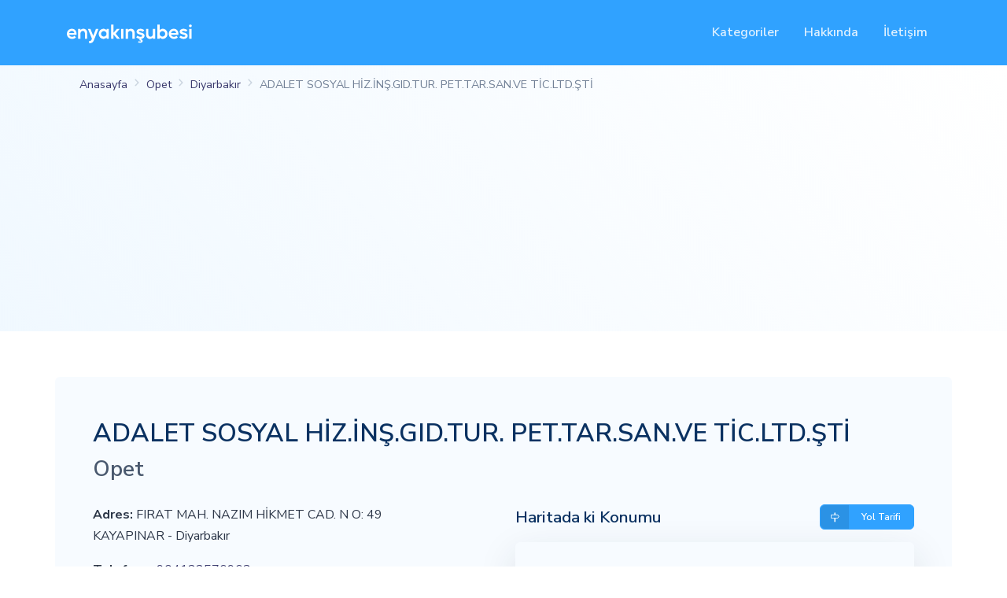

--- FILE ---
content_type: text/html; charset=UTF-8
request_url: https://enyakinsubesi.com/opet/diyarbakir/adalet-sosyal-hizinsgidtur-pettarsanve-ticltdsti
body_size: 4637
content:
<!DOCTYPE html>
<html lang="tr">
<head>
    <meta charset="utf-8">
    <meta name="viewport" content="width=device-width, initial-scale=1, shrink-to-fit=no">
    <meta name="description" content="Opet ADALET SOSYAL HİZ.İNŞ.GID.TUR. PET.TAR.SAN.VE TİC.LTD.ŞTİ istasyonu, adres, telefon, çalışma saatlerini öğrenebilir, yol tarifi alabilirsiniz.">
        <meta name="author" content="En Yakın Şubesi">
    <title>Opet ADALET SOSYAL HİZ.İNŞ.GID.TUR. PET.TAR.SAN.VE TİC.LTD.ŞTİ İstasyonu</title>

    <link rel="canonical" href="https://enyakinsubesi.com/opet/diyarbakir/adalet-sosyal-hizinsgidtur-pettarsanve-ticltdsti" />

    
    <!-- Favicon -->
    <link rel="icon" href="https://enyakinsubesi.com/favicon.png" type="image/png">

    <link rel="preload" as="style" href="https://enyakinsubesi.com/build/assets/app.2856081c.css" /><link rel="stylesheet" href="https://enyakinsubesi.com/build/assets/app.2856081c.css" />
    
    <script type="application/ld+json">
        {
                "@context" : "https://schema.org",
                "@type" : "WebSite",
                "name" : "En Yakın Şubesi",
                "alternateName" : "En Yakın Mağazalar",
                "url" : "https://enyakinsubesi.com"
            }
    </script>

        <script type="application/ld+json">
        {
            "@context": "https://schema.org",
            "@type": "BreadcrumbList",
            "itemListElement": [{
                "@type": "ListItem",
                "position": 1,
                "name": "Anasayfa",
                "item": "https://enyakinsubesi.com"
            },{
                "@type": "ListItem",
                "position": 2,
                "name": "Opet",
                "item": "https://enyakinsubesi.com/opet"
            },{
                "@type": "ListItem",
                "position": 3,
                "name": "Diyarbakır",
                "item": "https://enyakinsubesi.com/opet/diyarbakir"
            },{
                "@type": "ListItem",
                "position": 4,
                "name": "ADALET SOSYAL HİZ.İNŞ.GID.TUR. PET.TAR.SAN.VE TİC.LTD.ŞTİ"
            }]
        }
    </script>
    <script type="application/ld+json">
        {
            "@context": "https://schema.org",
            "@type": "LocalBusiness",
            "image": [
                "https://enyakinsubesi.com/img/company/opet.png"
            ],
            "name": "Opet ADALET SOSYAL HİZ.İNŞ.GID.TUR. PET.TAR.SAN.VE TİC.LTD.ŞTİ",
            "address": {
                "@type": "PostalAddress",
                "streetAddress": "FIRAT MAH. NAZIM HİKMET CAD. N O: 49",
                "addressLocality": "Diyarbakır",
                "addressCountry": "Türkiye"
            },
            "openingHours": [],
            "geo": {
                "@type": "GeoCoordinates",
                "latitude": 37.933,
                "longitude": 40.1392
            },
            "url": "https://enyakinsubesi.com/opet/diyarbakir/adalet-sosyal-hizinsgidtur-pettarsanve-ticltdsti",
            "telephone": "+904122576963",
            "priceRange": "$$$"
        }
    </script>

    <meta property="og:title" content="Opet ADALET SOSYAL HİZ.İNŞ.GID.TUR. PET.TAR.SAN.VE TİC.LTD.ŞTİ İstasyonu" />
    <meta property="og:description" content="Opet ADALET SOSYAL HİZ.İNŞ.GID.TUR. PET.TAR.SAN.VE TİC.LTD.ŞTİ istasyonu, adres, telefon, çalışma saatlerini öğrenebilir, yol tarifi alabilirsiniz.">
    <meta property="og:type" content="website" />
    <meta property="og:url" content="https://enyakinsubesi.com/opet/diyarbakir/adalet-sosyal-hizinsgidtur-pettarsanve-ticltdsti" />
    <meta property="og:image" content="https://enyakinsubesi.com/img/company/opet.png" />

    
            <meta http-equiv="last-modified" content="08-27-2023 20:53:26" />
    
    <script async src="https://pagead2.googlesyndication.com/pagead/js/adsbygoogle.js?client=ca-pub-3148930968242366" crossorigin="anonymous"></script>

    <!-- Google tag (gtag.js) -->
    <script async src="https://www.googletagmanager.com/gtag/js?id=G-HCP8PWGT65"></script>
    <script>
        window.dataLayer = window.dataLayer || [];
        function gtag(){dataLayer.push(arguments);}
        gtag('js', new Date());

        gtag('config', 'G-HCP8PWGT65');
    </script>
</head>

<body>
    <!-- HomePage Header -->
    <header class="" id="header-main">
        <!-- Navbar -->
        <nav class="navbar navbar-main navbar-expand-lg navbar-dark bg-primary" id="navbar-main">
            <div class="container">
                <!-- Brand -->
                <a class="navbar-brand mr-auto" href="https://enyakinsubesi.com" aria-label="En Yakın Şubesi">
                    <img alt="" src="https://enyakinsubesi.com/assets/img/brand/dark.svg" id="navbar-logo">
                </a>
                <div class="collapse navbar-collapse navbar-collapse-overlay" id="navbar-main-collapse">
                    <div class="position-relative">
                        <button class="navbar-toggler" type="button" data-toggle="collapse" data-target="#navbar-main-collapse" aria-controls="navbar-main-collapse" aria-expanded=false aria-label="Toggle navigation">
                            <i class="bi bi-x"></i>
                        </button>
                    </div>
                    <ul class="navbar-nav ml-lg-auto">
                        <li class="nav-item dropdown">
                            <a class="nav-link trackevent" data-toggle="dropdown" href="#">
                                Kategoriler
                            </a>
                            <div class="dropdown-menu" role="menu">
                                                                                                        <a class="dropdown-item py-2" href="https://enyakinsubesi.com/kategori/akaryakit-istasyonlari">Akaryakıt İsyasyonları</a>
                                                                                                        <a class="dropdown-item py-2" href="https://enyakinsubesi.com/kategori/cafeler">Cafeler</a>
                                                                                                        <a class="dropdown-item py-2" href="https://enyakinsubesi.com/kategori/fast-food">Fast Foot Şubeleri</a>
                                                                                                        <a class="dropdown-item py-2" href="https://enyakinsubesi.com/kategori/giyim-magazalari">Giyim Mağazaları</a>
                                                                                                        <a class="dropdown-item py-2" href="https://enyakinsubesi.com/kategori/kargo-isletmeleri">Kargo İşletmeleri</a>
                                                                                                        <a class="dropdown-item py-2" href="https://enyakinsubesi.com/kategori/kozmetik-markalari">Kozmetik Markaları</a>
                                                                                                        <a class="dropdown-item py-2" href="https://enyakinsubesi.com/kategori/marketler">Marketler</a>
                                                                                                        <a class="dropdown-item py-2" href="https://enyakinsubesi.com/kategori/mobilya-yapi-magazalari">Mobilya - Yapı Marketler</a>
                                                                                                        <a class="dropdown-item py-2" href="https://enyakinsubesi.com/kategori/saat-markalari">Saat Markaları</a>
                                                                                                        <a class="dropdown-item py-2" href="https://enyakinsubesi.com/kategori/sigorta-acenteleri">Sigorta Acenteleri</a>
                                                                                                        <a class="dropdown-item py-2" href="https://enyakinsubesi.com/kategori/teknoloji-magazalari">Teknoloji Mağazaları</a>
                                                                                                        <a class="dropdown-item py-2" href="https://enyakinsubesi.com/nobetci-eczaneler">Nöbetçi Eczaneler</a>
                                                                                                        <a class="dropdown-item py-2" href="https://enyakinsubesi.com/tuvturk">Tüvtürk</a>
                                                            </div>
                        </li>
                        <!-- Hakkında -->
                        <li class="nav-item">
                            <a class="nav-link" href="https://enyakinsubesi.com/hakkimizda">
                                Hakkında
                            </a>
                        </li>
                        <!-- İletişim -->
                        <li class="nav-item">
                            <a class="nav-link" href="https://enyakinsubesi.com/iletisim">
                                İletişim
                            </a>
                        </li>
                    </ul>
                </div>
                            </div>
        </nav>
    </header>

        <section class="slice py-0 bg-gradient-secondary">
        <div class="container">
            <nav aria-label="breadcrumb">
                <ol class="breadcrumb breadcrumb-links">
                    <li class="breadcrumb-item"><a href="https://enyakinsubesi.com">Anasayfa</a></li>
                    <li class="breadcrumb-item"><a href="https://enyakinsubesi.com/opet">Opet</a></li>
                    <li class="breadcrumb-item"><a href="https://enyakinsubesi.com/opet/diyarbakir">Diyarbakır</a></li>
                    <li class="breadcrumb-item active" aria-current="page">ADALET SOSYAL HİZ.İNŞ.GID.TUR. PET.TAR.SAN.VE TİC.LTD.ŞTİ</li>
                </ol>
            </nav>
        </div>
    </section>
    <section class="slice p-0 pt-lg-5">
        <div class="container bg-section-secondary rounded p-4 p-lg-5">
            <div class="mb-4">
                <h1 class="text-lg-left mt-0 mb-0">ADALET SOSYAL HİZ.İNŞ.GID.TUR. PET.TAR.SAN.VE TİC.LTD.ŞTİ</h1>
                                    <h2 class="text-muted">Opet</h2>
                                            </div>
            <div class="row row-grid justify-content-between align-items-top">
                <div class="col-lg-6">
                    
                    <p class="lead">
                        <strong>Adres:</strong>
                        FIRAT MAH. NAZIM HİKMET CAD. N O: 49<br />
                        KAYAPINAR -  Diyarbakır
                    </p>

                                                                <p class="mt-3 lead"><strong>Telefon:</strong> <a href="tel:+904122576963">+904122576963</a></p>
                                                                                                        <p class="lead mt-3 mb-4">
                            <strong>Kategori:</strong>
                            <a href="https://enyakinsubesi.com/kategori/akaryakit-istasyonlari">Akaryakıt İsyasyonları</a>
                        </p>
                                                                <h2 class="h5 mb-0 mt-3">Çalışma Saatleri:</h2>
                        <ul class="list">
                                                                                                <li>Pazartesi: 24 Saat</li>
                                                                    <li>Salı: 24 Saat</li>
                                                                    <li>Çarşamba: 24 Saat</li>
                                                                    <li>Perşembe: 24 Saat</li>
                                                                    <li>Cuma: 24 Saat</li>
                                                                    <li>Cumartesi: 24 Saat</li>
                                                                    <li>Pazar: 24 Saat</li>
                                                                                    </ul>
                                                                <h2 class="h5 mb-0 mt-3">Servisler: </h2>
                        <ul class="list">
                                                                                                                                        <li>Deprem Bölgesi: Deprem Bölgesi</li>
                                                                                                                                                <li>Ödeme Hizmetleri: Opet Mobil Ödeme, Otobilim</li>
                                                                                                                                                <li>Tuvalet Hizmetleri: Temiz Tuvalet Kampanyası, Engelli Tuvaleti, Bebek Bezi Değiştirme Ünitesi</li>
                                                                                                                                                <li>Akaryakıt Ürünleri: Ambalajlı AdBlue, LPG - Otogaz</li>
                                                                                                                                                <li>Kuruma Özel Hizmetler: DKV, Otobil, Yakıt Kart</li>
                                                                                                                                                <li>Akaryakıt Dışı Hizmetler - Diğer: Kadın Gücü</li>
                                                                                                                                                <li>Akaryakıt Dışı Hizmetler - Market: Fullmarket, Dardanel, Automix, Ttec</li>
                                                                                                                        </ul>
                                    </div>
                <div class="col-lg-6">
                    <div class="d-flex justify-content-between align-items-center mb-3">
                        <h3 class="h4 mb-0">
                            Haritada ki Konumu
                        </h3>
                        <a href="https://www.google.com/maps/dir//37.933,40.1392" target="blank"
                            class="btn btn-primary btn-xs btn-icon-label" rel="nofollow noopener">
                            <span class="btn-inner--icon">
                                <i class="bi bi-signpost"></i>
                            </span>
                            <span class="btn-inner--text">Yol Tarifi</span>
                        </a>
                    </div>
                    <iframe width="100%" height="350" class="shadow-lg rounded" title="ADALET SOSYAL HİZ.İNŞ.GID.TUR. PET.TAR.SAN.VE TİC.LTD.ŞTİ harita konumu" loading="lazy" allowfullscreen referrerpolicy="no-referrer-when-downgrade" src="https://www.google.com/maps/embed/v1/place?language=tr&key=AIzaSyDn2BJLCrqUh-4DthaowPCy9poqJ6Vz_WU&q=37.933,40.1392"></iframe>
                </div>
            </div>
            <p class="text-muted text-sm mt-4">
                Note: Mağaza bilgilerinin hatalı olduğunu düşünüyorsanız lütfen <a href="mailto:bilgi@enyakinsubesi.com" target="_blank" rel="noopener noreferrer" class="text-primary"><strong>buraya</strong></a> tıklayarak güncelleme isteği gönderin.
            </p>

                            <hr>
                <div class="row justify-content-center">
                    <div class="col">
                        <h3>Yakınlarda ki diğer Opet mağazaları</h3>
                    </div>
                </div>
                <div class="row align-items-center">
                                        <div class="col-xl-6 col-12">
                        <div class="card border branch-border mb-3">
    <a href="https://enyakinsubesi.com/opet/diyarbakir/makden-petrol-insaat-turizm-gida-otom-san-tic-ltd-sti" class="card-body d-flex px-4 py-3 justify-content-between align-items-start">
                <div class="flex-fill">
            <span class="d-flex justify-content-between align-items-start font-weight-bold fs-1 mb-1">
                <span class="text-dark">
                    MAKDEN PETROL İNŞAAT TURİZM GIDA OTOM. SAN. TİC. LTD. ŞTİ.
                </span>
                                    <span class="badge badge-soft-success text-sm">1.8 km</span>
                            </span>
            <span>
                PEYAS MAHALLESİ URFA BULVARI N O.214
                            </span>
        </div>
    </a>
</div>
                    </div>
                                        <div class="col-xl-6 col-12">
                        <div class="card border branch-border mb-3">
    <a href="https://enyakinsubesi.com/opet/diyarbakir/saitogullari-akaryakit-petrol-insaat-medikal-turizm-tekstil" class="card-body d-flex px-4 py-3 justify-content-between align-items-start">
                <div class="flex-fill">
            <span class="d-flex justify-content-between align-items-start font-weight-bold fs-1 mb-1">
                <span class="text-dark">
                    SAİTOĞULLARI AKARYAKIT PETROL İNŞAAT MEDİKAL TURİZM TEKSTİL
                </span>
                                    <span class="badge badge-soft-success text-sm">2.4 km</span>
                            </span>
            <span>
                Bağcılar Mah. Kamışlo Bulvarı Dış Kapı No: 13 BAĞLAR/DİYARBA
                            </span>
        </div>
    </a>
</div>
                    </div>
                                        <div class="col-xl-6 col-12">
                        <div class="card border branch-border mb-3">
    <a href="https://enyakinsubesi.com/opet/diyarbakir/diclekent-petrol-urun-ins-san-tic-ltd-sti" class="card-body d-flex px-4 py-3 justify-content-between align-items-start">
                <div class="flex-fill">
            <span class="d-flex justify-content-between align-items-start font-weight-bold fs-1 mb-1">
                <span class="text-dark">
                    DİCLEKENT PETROL ÜRÜN. İNŞ. SAN. TİC. LTD. ŞTİ.
                </span>
                                    <span class="badge badge-soft-success text-sm">3.7 km</span>
                            </span>
            <span>
                Peyas Mah Selahattin Eyyubi Bu lvarı No:65
                            </span>
        </div>
    </a>
</div>
                    </div>
                                        <div class="col-xl-6 col-12">
                        <div class="card border branch-border mb-3">
    <a href="https://enyakinsubesi.com/opet/diyarbakir/ckpolat-petrol-uruninsnakl-turztaahtasticsanltdsti" class="card-body d-flex px-4 py-3 justify-content-between align-items-start">
                <div class="flex-fill">
            <span class="d-flex justify-content-between align-items-start font-weight-bold fs-1 mb-1">
                <span class="text-dark">
                    C.K.POLAT PETROL ÜRÜN.İNŞ.NAKL TURZ.TAAH.TAŞ.TİC.SAN.LTD.ŞTİ.
                </span>
                                    <span class="badge badge-soft-success text-sm">3.8 km</span>
                            </span>
            <span>
                PEYAS MAHALLESİ KANTAR KAVŞAĞ IYENİYOL SELAHATTİN EYYUBİ BUL
                            </span>
        </div>
    </a>
</div>
                    </div>
                                        <div class="col-xl-6 col-12">
                        <div class="card border branch-border mb-3">
    <a href="https://enyakinsubesi.com/opet/diyarbakir/enc-emlak-mus-ins-petenerj-oto-ith-ve-ihr-san-tic-lt" class="card-body d-flex px-4 py-3 justify-content-between align-items-start">
                <div class="flex-fill">
            <span class="d-flex justify-content-between align-items-start font-weight-bold fs-1 mb-1">
                <span class="text-dark">
                    ENÇ EMLAK MÜŞ. İNŞ. PET.ENERJ. OTO. İTH. VE İHR. SAN. TİC. LT
                </span>
                                    <span class="badge badge-soft-success text-sm">4.3 km</span>
                            </span>
            <span>
                BAĞCILAR MAH. ORHAN DOĞAN CAD.  NO: 49
                            </span>
        </div>
    </a>
</div>
                    </div>
                                        <div class="col-xl-6 col-12">
                        <div class="card border branch-border mb-3">
    <a href="https://enyakinsubesi.com/opet/diyarbakir/durmaz-otomotiv-petrol-urunler-insaat-san-ve-tic-as" class="card-body d-flex px-4 py-3 justify-content-between align-items-start">
                <div class="flex-fill">
            <span class="d-flex justify-content-between align-items-start font-weight-bold fs-1 mb-1">
                <span class="text-dark">
                    DURMAZ OTOMOTİV PETROL ÜRÜNLER İNŞAAT SAN. VE TİC. A.Ş.
                </span>
                                    <span class="badge badge-soft-success text-sm">4.8 km</span>
                            </span>
            <span>
                ŞANLIURFA YOLU 1. KM NO:22
                            </span>
        </div>
    </a>
</div>
                    </div>
                                    </div>
                    </div>
    </section>

    <!-- Footer -->
    <footer class="position-relative mb-lg-3 mt-lg-5" id="footer-main">
        <div class="container p-5 footer rounded">
            <div class="row">
                <div class="col-lg-4 mb-2 mb-lg-0">
                    <!-- Theme's logo -->
                    <a href="https://enyakinsubesi.com">
                        <img alt="" src="https://enyakinsubesi.com/assets/img/brand/light.svg"
                            height="30" id="footer-logo" aria-label="En Yakın Şubesi" />
                    </a>
                    <!-- Webpixels' mission -->
                    <p class="mt-4 text-sm pr-lg-4">enyakinsubesi.com ile yerel mağazanızın konum bilgilerini kolayca bulabilirsiniz. Mağazanız rehberimizde yok mu?
                    Sadece bizimle iletişime geçin ve mağaza bilgilerinizi hemen ekleyebiliriz.</p>
                    <!-- Social -->
                    <ul class="nav mt-4">
                                                <li class="nav-item">
                            <a class="nav-link" href="https://www.facebook.com/enyakinsubesi" target="_blank" aria-label="En Yakın Şubesi Facebook">
                                <i class="bi bi-facebook text-xl"></i>
                            </a>
                        </li>
                    </ul>
                </div>
                                    <div class="col-lg-3 col-6 col-sm-4 ml-lg-auto mb-5 mb-lg-0">
                        <ul class="list-unstyled">
                                                                                                                                <li><a href="https://enyakinsubesi.com/kategori/akaryakit-istasyonlari">Akaryakıt İsyasyonları</a></li>
                                                                                                                                                                <li><a href="https://enyakinsubesi.com/kategori/cafeler">Cafeler</a></li>
                                                                                                                                                                <li><a href="https://enyakinsubesi.com/kategori/fast-food">Fast Foot Şubeleri</a></li>
                                                                                                                                                                <li><a href="https://enyakinsubesi.com/kategori/giyim-magazalari">Giyim Mağazaları</a></li>
                                                                                                                                                                <li><a href="https://enyakinsubesi.com/kategori/kargo-isletmeleri">Kargo İşletmeleri</a></li>
                                                                                                                                                                <li><a href="https://enyakinsubesi.com/kategori/kozmetik-markalari">Kozmetik Markaları</a></li>
                                                                                                                                                                <li><a href="https://enyakinsubesi.com/kategori/marketler">Marketler</a></li>
                                                                                                                                                                                                                                                                                                                                                                                                                                                                                                                                                                                                                                                            </ul>
                    </div>
                    <div class="col-lg-3 col-6 col-sm-4 mb-5 mb-lg-0">
                        <ul class="list-unstyled">
                                                                                                                                                                                                                                                                                                                                                                                                                                                                                                                                                                                                                                                                                                                                                                                                    <li><a href="https://enyakinsubesi.com/kategori/mobilya-yapi-magazalari">Mobilya - Yapı Marketler</a></li>
                                                                                                                                                                <li><a href="https://enyakinsubesi.com/kategori/saat-markalari">Saat Markaları</a></li>
                                                                                                                                                                <li><a href="https://enyakinsubesi.com/kategori/sigorta-acenteleri">Sigorta Acenteleri</a></li>
                                                                                                                                                                <li><a href="https://enyakinsubesi.com/kategori/teknoloji-magazalari">Teknoloji Mağazaları</a></li>
                                                                                                                                                                <li><a href="https://enyakinsubesi.com/nobetci-eczaneler">Nöbetçi Eczaneler</a></li>
                                                                                                                                                                <li><a href="https://enyakinsubesi.com/tuvturk">Tüvtürk</a></li>
                                                                                    </ul>
                    </div>
                            </div>
            <hr class="divider divider-fade my-4">
            <div class="row align-items-center justify-content-md-between">
                <div class="col-md-6">
                    <div class="copyright text-sm font-weight-bold text-center text-md-left">
                        &copy; 2023 <a href="https://enyakinsubesi.com" title="" class="font-weight-bold" target="_blank">enyakinsubesi.com</a>
                    </div>
                </div>
                <div class="col-md-6">
                    <ul class="nav justify-content-center justify-content-md-end mt-3 mt-md-0">
                        <li class="nav-item">
                            <a class="nav-link" href="https://enyakinsubesi.com/hakkimizda">
                                Hakkımızda
                            </a>
                        </li>
                        <li class="nav-item">
                            <a class="nav-link" href="https://enyakinsubesi.com/iletisim">
                                İletişim
                            </a>
                        </li>
                                            </ul>
                </div>
            </div>
        </div>
    </footer>

    

    <!-- Core JS  -->
    <link rel="modulepreload" href="https://enyakinsubesi.com/build/assets/app.cc6e3c45.js" /><script type="module" src="https://enyakinsubesi.com/build/assets/app.cc6e3c45.js"></script>
        <script src="https://maps.googleapis.com/maps/api/js?key=AIzaSyDn2BJLCrqUh-4DthaowPCy9poqJ6Vz_WU"></script>

</body>

</html>


--- FILE ---
content_type: text/html; charset=utf-8
request_url: https://www.google.com/recaptcha/api2/aframe
body_size: 265
content:
<!DOCTYPE HTML><html><head><meta http-equiv="content-type" content="text/html; charset=UTF-8"></head><body><script nonce="Z_x7vnXOfonNG3mELgllTA">/** Anti-fraud and anti-abuse applications only. See google.com/recaptcha */ try{var clients={'sodar':'https://pagead2.googlesyndication.com/pagead/sodar?'};window.addEventListener("message",function(a){try{if(a.source===window.parent){var b=JSON.parse(a.data);var c=clients[b['id']];if(c){var d=document.createElement('img');d.src=c+b['params']+'&rc='+(localStorage.getItem("rc::a")?sessionStorage.getItem("rc::b"):"");window.document.body.appendChild(d);sessionStorage.setItem("rc::e",parseInt(sessionStorage.getItem("rc::e")||0)+1);localStorage.setItem("rc::h",'1769909908237');}}}catch(b){}});window.parent.postMessage("_grecaptcha_ready", "*");}catch(b){}</script></body></html>

--- FILE ---
content_type: text/javascript
request_url: https://enyakinsubesi.com/build/assets/app.cc6e3c45.js
body_size: 60896
content:
var ro=typeof globalThis<"u"?globalThis:typeof window<"u"?window:typeof global<"u"?global:typeof self<"u"?self:{};function ws(n){var f=n.default;if(typeof f=="function"){var c=function(){return f.apply(this,arguments)};c.prototype=f.prototype}else c={};return Object.defineProperty(c,"__esModule",{value:!0}),Object.keys(n).forEach(function(p){var y=Object.getOwnPropertyDescriptor(n,p);Object.defineProperty(c,p,y.get?y:{enumerable:!0,get:function(){return n[p]}})}),c}var ca={exports:{}};/*!
 * jQuery JavaScript Library v3.7.1
 * https://jquery.com/
 *
 * Copyright OpenJS Foundation and other contributors
 * Released under the MIT license
 * https://jquery.org/license
 *
 * Date: 2023-08-28T13:37Z
 */(function(n){(function(f,c){n.exports=f.document?c(f,!0):function(p){if(!p.document)throw new Error("jQuery requires a window with a document");return c(p)}})(typeof window<"u"?window:ro,function(f,c){var p=[],y=Object.getPrototypeOf,T=p.slice,s=p.flat?function(e){return p.flat.call(e)}:function(e){return p.concat.apply([],e)},S=p.push,A=p.indexOf,j={},D=j.toString,B=j.hasOwnProperty,K=B.toString,q=K.call(Object),$={},W=function(t){return typeof t=="function"&&typeof t.nodeType!="number"&&typeof t.item!="function"},Z=function(t){return t!=null&&t===t.window},Y=f.document,ce={type:!0,src:!0,nonce:!0,noModule:!0};function ve(e,t,r){r=r||Y;var i,u,l=r.createElement("script");if(l.text=e,t)for(i in ce)u=t[i]||t.getAttribute&&t.getAttribute(i),u&&l.setAttribute(i,u);r.head.appendChild(l).parentNode.removeChild(l)}function H(e){return e==null?e+"":typeof e=="object"||typeof e=="function"?j[D.call(e)]||"object":typeof e}var ue="3.7.1",ge=/HTML$/i,a=function(e,t){return new a.fn.init(e,t)};a.fn=a.prototype={jquery:ue,constructor:a,length:0,toArray:function(){return T.call(this)},get:function(e){return e==null?T.call(this):e<0?this[e+this.length]:this[e]},pushStack:function(e){var t=a.merge(this.constructor(),e);return t.prevObject=this,t},each:function(e){return a.each(this,e)},map:function(e){return this.pushStack(a.map(this,function(t,r){return e.call(t,r,t)}))},slice:function(){return this.pushStack(T.apply(this,arguments))},first:function(){return this.eq(0)},last:function(){return this.eq(-1)},even:function(){return this.pushStack(a.grep(this,function(e,t){return(t+1)%2}))},odd:function(){return this.pushStack(a.grep(this,function(e,t){return t%2}))},eq:function(e){var t=this.length,r=+e+(e<0?t:0);return this.pushStack(r>=0&&r<t?[this[r]]:[])},end:function(){return this.prevObject||this.constructor()},push:S,sort:p.sort,splice:p.splice},a.extend=a.fn.extend=function(){var e,t,r,i,u,l,d=arguments[0]||{},E=1,m=arguments.length,w=!1;for(typeof d=="boolean"&&(w=d,d=arguments[E]||{},E++),typeof d!="object"&&!W(d)&&(d={}),E===m&&(d=this,E--);E<m;E++)if((e=arguments[E])!=null)for(t in e)i=e[t],!(t==="__proto__"||d===i)&&(w&&i&&(a.isPlainObject(i)||(u=Array.isArray(i)))?(r=d[t],u&&!Array.isArray(r)?l=[]:!u&&!a.isPlainObject(r)?l={}:l=r,u=!1,d[t]=a.extend(w,l,i)):i!==void 0&&(d[t]=i));return d},a.extend({expando:"jQuery"+(ue+Math.random()).replace(/\D/g,""),isReady:!0,error:function(e){throw new Error(e)},noop:function(){},isPlainObject:function(e){var t,r;return!e||D.call(e)!=="[object Object]"?!1:(t=y(e),t?(r=B.call(t,"constructor")&&t.constructor,typeof r=="function"&&K.call(r)===q):!0)},isEmptyObject:function(e){var t;for(t in e)return!1;return!0},globalEval:function(e,t,r){ve(e,{nonce:t&&t.nonce},r)},each:function(e,t){var r,i=0;if(be(e))for(r=e.length;i<r&&t.call(e[i],i,e[i])!==!1;i++);else for(i in e)if(t.call(e[i],i,e[i])===!1)break;return e},text:function(e){var t,r="",i=0,u=e.nodeType;if(!u)for(;t=e[i++];)r+=a.text(t);return u===1||u===11?e.textContent:u===9?e.documentElement.textContent:u===3||u===4?e.nodeValue:r},makeArray:function(e,t){var r=t||[];return e!=null&&(be(Object(e))?a.merge(r,typeof e=="string"?[e]:e):S.call(r,e)),r},inArray:function(e,t,r){return t==null?-1:A.call(t,e,r)},isXMLDoc:function(e){var t=e&&e.namespaceURI,r=e&&(e.ownerDocument||e).documentElement;return!ge.test(t||r&&r.nodeName||"HTML")},merge:function(e,t){for(var r=+t.length,i=0,u=e.length;i<r;i++)e[u++]=t[i];return e.length=u,e},grep:function(e,t,r){for(var i,u=[],l=0,d=e.length,E=!r;l<d;l++)i=!t(e[l],l),i!==E&&u.push(e[l]);return u},map:function(e,t,r){var i,u,l=0,d=[];if(be(e))for(i=e.length;l<i;l++)u=t(e[l],l,r),u!=null&&d.push(u);else for(l in e)u=t(e[l],l,r),u!=null&&d.push(u);return s(d)},guid:1,support:$}),typeof Symbol=="function"&&(a.fn[Symbol.iterator]=p[Symbol.iterator]),a.each("Boolean Number String Function Array Date RegExp Object Error Symbol".split(" "),function(e,t){j["[object "+t+"]"]=t.toLowerCase()});function be(e){var t=!!e&&"length"in e&&e.length,r=H(e);return W(e)||Z(e)?!1:r==="array"||t===0||typeof t=="number"&&t>0&&t-1 in e}function ie(e,t){return e.nodeName&&e.nodeName.toLowerCase()===t.toLowerCase()}var Ce=p.pop,Ne=p.sort,Fe=p.splice,ae="[\\x20\\t\\r\\n\\f]",We=new RegExp("^"+ae+"+|((?:^|[^\\\\])(?:\\\\.)*)"+ae+"+$","g");a.contains=function(e,t){var r=t&&t.parentNode;return e===r||!!(r&&r.nodeType===1&&(e.contains?e.contains(r):e.compareDocumentPosition&&e.compareDocumentPosition(r)&16))};var gt=/([\0-\x1f\x7f]|^-?\d)|^-$|[^\x80-\uFFFF\w-]/g;function ke(e,t){return t?e==="\0"?"\uFFFD":e.slice(0,-1)+"\\"+e.charCodeAt(e.length-1).toString(16)+" ":"\\"+e}a.escapeSelector=function(e){return(e+"").replace(gt,ke)};var we=Y,Be=S;(function(){var e,t,r,i,u,l=Be,d,E,m,w,P,k=a.expando,x=0,F=0,te=zr(),de=zr(),oe=zr(),Ie=zr(),Ae=function(v,C){return v===C&&(u=!0),0},st="checked|selected|async|autofocus|autoplay|controls|defer|disabled|hidden|ismap|loop|multiple|open|readonly|required|scoped",ft="(?:\\\\[\\da-fA-F]{1,6}"+ae+"?|\\\\[^\\r\\n\\f]|[\\w-]|[^\0-\\x7f])+",he="\\["+ae+"*("+ft+")(?:"+ae+"*([*^$|!~]?=)"+ae+`*(?:'((?:\\\\.|[^\\\\'])*)'|"((?:\\\\.|[^\\\\"])*)"|(`+ft+"))|)"+ae+"*\\]",tr=":("+ft+`)(?:\\((('((?:\\\\.|[^\\\\'])*)'|"((?:\\\\.|[^\\\\"])*)")|((?:\\\\.|[^\\\\()[\\]]|`+he+")*)|.*)\\)|)",pe=new RegExp(ae+"+","g"),Te=new RegExp("^"+ae+"*,"+ae+"*"),yr=new RegExp("^"+ae+"*([>+~]|"+ae+")"+ae+"*"),Rr=new RegExp(ae+"|>"),ut=new RegExp(tr),wt=new RegExp("^"+ft+"$"),lt={ID:new RegExp("^#("+ft+")"),CLASS:new RegExp("^\\.("+ft+")"),TAG:new RegExp("^("+ft+"|[*])"),ATTR:new RegExp("^"+he),PSEUDO:new RegExp("^"+tr),CHILD:new RegExp("^:(only|first|last|nth|nth-last)-(child|of-type)(?:\\("+ae+"*(even|odd|(([+-]|)(\\d*)n|)"+ae+"*(?:([+-]|)"+ae+"*(\\d+)|))"+ae+"*\\)|)","i"),bool:new RegExp("^(?:"+st+")$","i"),needsContext:new RegExp("^"+ae+"*[>+~]|:(even|odd|eq|gt|lt|nth|first|last)(?:\\("+ae+"*((?:-\\d)?\\d*)"+ae+"*\\)|)(?=[^-]|$)","i")},$t=/^(?:input|select|textarea|button)$/i,Ft=/^h\d$/i,Qe=/^(?:#([\w-]+)|(\w+)|\.([\w-]+))$/,In=/[+~]/,St=new RegExp("\\\\[\\da-fA-F]{1,6}"+ae+"?|\\\\([^\\r\\n\\f])","g"),ct=function(v,C){var O="0x"+v.slice(1)-65536;return C||(O<0?String.fromCharCode(O+65536):String.fromCharCode(O>>10|55296,O&1023|56320))},rr=function(){Wt()},Ji=Xr(function(v){return v.disabled===!0&&ie(v,"fieldset")},{dir:"parentNode",next:"legend"});function Gr(){try{return d.activeElement}catch{}}try{l.apply(p=T.call(we.childNodes),we.childNodes),p[we.childNodes.length].nodeType}catch{l={apply:function(C,O){Be.apply(C,T.call(O))},call:function(C){Be.apply(C,T.call(arguments,1))}}}function fe(v,C,O,L){var M,U,Q,X,G,le,ee,ne=C&&C.ownerDocument,se=C?C.nodeType:9;if(O=O||[],typeof v!="string"||!v||se!==1&&se!==9&&se!==11)return O;if(!L&&(Wt(C),C=C||d,m)){if(se!==11&&(G=Qe.exec(v)))if(M=G[1]){if(se===9)if(Q=C.getElementById(M)){if(Q.id===M)return l.call(O,Q),O}else return O;else if(ne&&(Q=ne.getElementById(M))&&fe.contains(C,Q)&&Q.id===M)return l.call(O,Q),O}else{if(G[2])return l.apply(O,C.getElementsByTagName(v)),O;if((M=G[3])&&C.getElementsByClassName)return l.apply(O,C.getElementsByClassName(M)),O}if(!Ie[v+" "]&&(!w||!w.test(v))){if(ee=v,ne=C,se===1&&(Rr.test(v)||yr.test(v))){for(ne=In.test(v)&&Mr(C.parentNode)||C,(ne!=C||!$.scope)&&((X=C.getAttribute("id"))?X=a.escapeSelector(X):C.setAttribute("id",X=k)),le=At(v),U=le.length;U--;)le[U]=(X?"#"+X:":scope")+" "+Tr(le[U]);ee=le.join(",")}try{return l.apply(O,ne.querySelectorAll(ee)),O}catch{Ie(v,!0)}finally{X===k&&C.removeAttribute("id")}}}return _i(v.replace(We,"$1"),C,O,L)}function zr(){var v=[];function C(O,L){return v.push(O+" ")>t.cacheLength&&delete C[v.shift()],C[O+" "]=L}return C}function Ge(v){return v[k]=!0,v}function Er(v){var C=d.createElement("fieldset");try{return!!v(C)}catch{return!1}finally{C.parentNode&&C.parentNode.removeChild(C),C=null}}function Zi(v){return function(C){return ie(C,"input")&&C.type===v}}function kr(v){return function(C){return(ie(C,"input")||ie(C,"button"))&&C.type===v}}function br(v){return function(C){return"form"in C?C.parentNode&&C.disabled===!1?"label"in C?"label"in C.parentNode?C.parentNode.disabled===v:C.disabled===v:C.isDisabled===v||C.isDisabled!==!v&&Ji(C)===v:C.disabled===v:"label"in C?C.disabled===v:!1}}function et(v){return Ge(function(C){return C=+C,Ge(function(O,L){for(var M,U=v([],O.length,C),Q=U.length;Q--;)O[M=U[Q]]&&(O[M]=!(L[M]=O[M]))})})}function Mr(v){return v&&typeof v.getElementsByTagName<"u"&&v}function Wt(v){var C,O=v?v.ownerDocument||v:we;return O==d||O.nodeType!==9||!O.documentElement||(d=O,E=d.documentElement,m=!a.isXMLDoc(d),P=E.matches||E.webkitMatchesSelector||E.msMatchesSelector,E.msMatchesSelector&&we!=d&&(C=d.defaultView)&&C.top!==C&&C.addEventListener("unload",rr),$.getById=Er(function(L){return E.appendChild(L).id=a.expando,!d.getElementsByName||!d.getElementsByName(a.expando).length}),$.disconnectedMatch=Er(function(L){return P.call(L,"*")}),$.scope=Er(function(){return d.querySelectorAll(":scope")}),$.cssHas=Er(function(){try{return d.querySelector(":has(*,:jqfake)"),!1}catch{return!0}}),$.getById?(t.filter.ID=function(L){var M=L.replace(St,ct);return function(U){return U.getAttribute("id")===M}},t.find.ID=function(L,M){if(typeof M.getElementById<"u"&&m){var U=M.getElementById(L);return U?[U]:[]}}):(t.filter.ID=function(L){var M=L.replace(St,ct);return function(U){var Q=typeof U.getAttributeNode<"u"&&U.getAttributeNode("id");return Q&&Q.value===M}},t.find.ID=function(L,M){if(typeof M.getElementById<"u"&&m){var U,Q,X,G=M.getElementById(L);if(G){if(U=G.getAttributeNode("id"),U&&U.value===L)return[G];for(X=M.getElementsByName(L),Q=0;G=X[Q++];)if(U=G.getAttributeNode("id"),U&&U.value===L)return[G]}return[]}}),t.find.TAG=function(L,M){return typeof M.getElementsByTagName<"u"?M.getElementsByTagName(L):M.querySelectorAll(L)},t.find.CLASS=function(L,M){if(typeof M.getElementsByClassName<"u"&&m)return M.getElementsByClassName(L)},w=[],Er(function(L){var M;E.appendChild(L).innerHTML="<a id='"+k+"' href='' disabled='disabled'></a><select id='"+k+"-\r\\' disabled='disabled'><option selected=''></option></select>",L.querySelectorAll("[selected]").length||w.push("\\["+ae+"*(?:value|"+st+")"),L.querySelectorAll("[id~="+k+"-]").length||w.push("~="),L.querySelectorAll("a#"+k+"+*").length||w.push(".#.+[+~]"),L.querySelectorAll(":checked").length||w.push(":checked"),M=d.createElement("input"),M.setAttribute("type","hidden"),L.appendChild(M).setAttribute("name","D"),E.appendChild(L).disabled=!0,L.querySelectorAll(":disabled").length!==2&&w.push(":enabled",":disabled"),M=d.createElement("input"),M.setAttribute("name",""),L.appendChild(M),L.querySelectorAll("[name='']").length||w.push("\\["+ae+"*name"+ae+"*="+ae+`*(?:''|"")`)}),$.cssHas||w.push(":has"),w=w.length&&new RegExp(w.join("|")),Ae=function(L,M){if(L===M)return u=!0,0;var U=!L.compareDocumentPosition-!M.compareDocumentPosition;return U||(U=(L.ownerDocument||L)==(M.ownerDocument||M)?L.compareDocumentPosition(M):1,U&1||!$.sortDetached&&M.compareDocumentPosition(L)===U?L===d||L.ownerDocument==we&&fe.contains(we,L)?-1:M===d||M.ownerDocument==we&&fe.contains(we,M)?1:i?A.call(i,L)-A.call(i,M):0:U&4?-1:1)}),d}fe.matches=function(v,C){return fe(v,null,null,C)},fe.matchesSelector=function(v,C){if(Wt(v),m&&!Ie[C+" "]&&(!w||!w.test(C)))try{var O=P.call(v,C);if(O||$.disconnectedMatch||v.document&&v.document.nodeType!==11)return O}catch{Ie(C,!0)}return fe(C,d,null,[v]).length>0},fe.contains=function(v,C){return(v.ownerDocument||v)!=d&&Wt(v),a.contains(v,C)},fe.attr=function(v,C){(v.ownerDocument||v)!=d&&Wt(v);var O=t.attrHandle[C.toLowerCase()],L=O&&B.call(t.attrHandle,C.toLowerCase())?O(v,C,!m):void 0;return L!==void 0?L:v.getAttribute(C)},fe.error=function(v){throw new Error("Syntax error, unrecognized expression: "+v)},a.uniqueSort=function(v){var C,O=[],L=0,M=0;if(u=!$.sortStable,i=!$.sortStable&&T.call(v,0),Ne.call(v,Ae),u){for(;C=v[M++];)C===v[M]&&(L=O.push(M));for(;L--;)Fe.call(v,O[L],1)}return i=null,v},a.fn.uniqueSort=function(){return this.pushStack(a.uniqueSort(T.apply(this)))},t=a.expr={cacheLength:50,createPseudo:Ge,match:lt,attrHandle:{},find:{},relative:{">":{dir:"parentNode",first:!0}," ":{dir:"parentNode"},"+":{dir:"previousSibling",first:!0},"~":{dir:"previousSibling"}},preFilter:{ATTR:function(v){return v[1]=v[1].replace(St,ct),v[3]=(v[3]||v[4]||v[5]||"").replace(St,ct),v[2]==="~="&&(v[3]=" "+v[3]+" "),v.slice(0,4)},CHILD:function(v){return v[1]=v[1].toLowerCase(),v[1].slice(0,3)==="nth"?(v[3]||fe.error(v[0]),v[4]=+(v[4]?v[5]+(v[6]||1):2*(v[3]==="even"||v[3]==="odd")),v[5]=+(v[7]+v[8]||v[3]==="odd")):v[3]&&fe.error(v[0]),v},PSEUDO:function(v){var C,O=!v[6]&&v[2];return lt.CHILD.test(v[0])?null:(v[3]?v[2]=v[4]||v[5]||"":O&&ut.test(O)&&(C=At(O,!0))&&(C=O.indexOf(")",O.length-C)-O.length)&&(v[0]=v[0].slice(0,C),v[2]=O.slice(0,C)),v.slice(0,3))}},filter:{TAG:function(v){var C=v.replace(St,ct).toLowerCase();return v==="*"?function(){return!0}:function(O){return ie(O,C)}},CLASS:function(v){var C=te[v+" "];return C||(C=new RegExp("(^|"+ae+")"+v+"("+ae+"|$)"))&&te(v,function(O){return C.test(typeof O.className=="string"&&O.className||typeof O.getAttribute<"u"&&O.getAttribute("class")||"")})},ATTR:function(v,C,O){return function(L){var M=fe.attr(L,v);return M==null?C==="!=":C?(M+="",C==="="?M===O:C==="!="?M!==O:C==="^="?O&&M.indexOf(O)===0:C==="*="?O&&M.indexOf(O)>-1:C==="$="?O&&M.slice(-O.length)===O:C==="~="?(" "+M.replace(pe," ")+" ").indexOf(O)>-1:C==="|="?M===O||M.slice(0,O.length+1)===O+"-":!1):!0}},CHILD:function(v,C,O,L,M){var U=v.slice(0,3)!=="nth",Q=v.slice(-4)!=="last",X=C==="of-type";return L===1&&M===0?function(G){return!!G.parentNode}:function(G,le,ee){var ne,se,J,Ee,Pe,Oe=U!==Q?"nextSibling":"previousSibling",ze=G.parentNode,dt=X&&G.nodeName.toLowerCase(),Cr=!ee&&!X,Se=!1;if(ze){if(U){for(;Oe;){for(J=G;J=J[Oe];)if(X?ie(J,dt):J.nodeType===1)return!1;Pe=Oe=v==="only"&&!Pe&&"nextSibling"}return!0}if(Pe=[Q?ze.firstChild:ze.lastChild],Q&&Cr){for(se=ze[k]||(ze[k]={}),ne=se[v]||[],Ee=ne[0]===x&&ne[1],Se=Ee&&ne[2],J=Ee&&ze.childNodes[Ee];J=++Ee&&J&&J[Oe]||(Se=Ee=0)||Pe.pop();)if(J.nodeType===1&&++Se&&J===G){se[v]=[x,Ee,Se];break}}else if(Cr&&(se=G[k]||(G[k]={}),ne=se[v]||[],Ee=ne[0]===x&&ne[1],Se=Ee),Se===!1)for(;(J=++Ee&&J&&J[Oe]||(Se=Ee=0)||Pe.pop())&&!((X?ie(J,dt):J.nodeType===1)&&++Se&&(Cr&&(se=J[k]||(J[k]={}),se[v]=[x,Se]),J===G)););return Se-=M,Se===L||Se%L===0&&Se/L>=0}}},PSEUDO:function(v,C){var O,L=t.pseudos[v]||t.setFilters[v.toLowerCase()]||fe.error("unsupported pseudo: "+v);return L[k]?L(C):L.length>1?(O=[v,v,"",C],t.setFilters.hasOwnProperty(v.toLowerCase())?Ge(function(M,U){for(var Q,X=L(M,C),G=X.length;G--;)Q=A.call(M,X[G]),M[Q]=!(U[Q]=X[G])}):function(M){return L(M,0,O)}):L}},pseudos:{not:Ge(function(v){var C=[],O=[],L=Bt(v.replace(We,"$1"));return L[k]?Ge(function(M,U,Q,X){for(var G,le=L(M,null,X,[]),ee=M.length;ee--;)(G=le[ee])&&(M[ee]=!(U[ee]=G))}):function(M,U,Q){return C[0]=M,L(C,null,Q,O),C[0]=null,!O.pop()}}),has:Ge(function(v){return function(C){return fe(v,C).length>0}}),contains:Ge(function(v){return v=v.replace(St,ct),function(C){return(C.textContent||a.text(C)).indexOf(v)>-1}}),lang:Ge(function(v){return wt.test(v||"")||fe.error("unsupported lang: "+v),v=v.replace(St,ct).toLowerCase(),function(C){var O;do if(O=m?C.lang:C.getAttribute("xml:lang")||C.getAttribute("lang"))return O=O.toLowerCase(),O===v||O.indexOf(v+"-")===0;while((C=C.parentNode)&&C.nodeType===1);return!1}}),target:function(v){var C=f.location&&f.location.hash;return C&&C.slice(1)===v.id},root:function(v){return v===E},focus:function(v){return v===Gr()&&d.hasFocus()&&!!(v.type||v.href||~v.tabIndex)},enabled:br(!1),disabled:br(!0),checked:function(v){return ie(v,"input")&&!!v.checked||ie(v,"option")&&!!v.selected},selected:function(v){return v.parentNode&&v.parentNode.selectedIndex,v.selected===!0},empty:function(v){for(v=v.firstChild;v;v=v.nextSibling)if(v.nodeType<6)return!1;return!0},parent:function(v){return!t.pseudos.empty(v)},header:function(v){return Ft.test(v.nodeName)},input:function(v){return $t.test(v.nodeName)},button:function(v){return ie(v,"input")&&v.type==="button"||ie(v,"button")},text:function(v){var C;return ie(v,"input")&&v.type==="text"&&((C=v.getAttribute("type"))==null||C.toLowerCase()==="text")},first:et(function(){return[0]}),last:et(function(v,C){return[C-1]}),eq:et(function(v,C,O){return[O<0?O+C:O]}),even:et(function(v,C){for(var O=0;O<C;O+=2)v.push(O);return v}),odd:et(function(v,C){for(var O=1;O<C;O+=2)v.push(O);return v}),lt:et(function(v,C,O){var L;for(O<0?L=O+C:O>C?L=C:L=O;--L>=0;)v.push(L);return v}),gt:et(function(v,C,O){for(var L=O<0?O+C:O;++L<C;)v.push(L);return v})}},t.pseudos.nth=t.pseudos.eq;for(e in{radio:!0,checkbox:!0,file:!0,password:!0,image:!0})t.pseudos[e]=Zi(e);for(e in{submit:!0,reset:!0})t.pseudos[e]=kr(e);function mi(){}mi.prototype=t.filters=t.pseudos,t.setFilters=new mi;function At(v,C){var O,L,M,U,Q,X,G,le=de[v+" "];if(le)return C?0:le.slice(0);for(Q=v,X=[],G=t.preFilter;Q;){(!O||(L=Te.exec(Q)))&&(L&&(Q=Q.slice(L[0].length)||Q),X.push(M=[])),O=!1,(L=yr.exec(Q))&&(O=L.shift(),M.push({value:O,type:L[0].replace(We," ")}),Q=Q.slice(O.length));for(U in t.filter)(L=lt[U].exec(Q))&&(!G[U]||(L=G[U](L)))&&(O=L.shift(),M.push({value:O,type:U,matches:L}),Q=Q.slice(O.length));if(!O)break}return C?Q.length:Q?fe.error(v):de(v,X).slice(0)}function Tr(v){for(var C=0,O=v.length,L="";C<O;C++)L+=v[C].value;return L}function Xr(v,C,O){var L=C.dir,M=C.next,U=M||L,Q=O&&U==="parentNode",X=F++;return C.first?function(G,le,ee){for(;G=G[L];)if(G.nodeType===1||Q)return v(G,le,ee);return!1}:function(G,le,ee){var ne,se,J=[x,X];if(ee){for(;G=G[L];)if((G.nodeType===1||Q)&&v(G,le,ee))return!0}else for(;G=G[L];)if(G.nodeType===1||Q)if(se=G[k]||(G[k]={}),M&&ie(G,M))G=G[L]||G;else{if((ne=se[U])&&ne[0]===x&&ne[1]===X)return J[2]=ne[2];if(se[U]=J,J[2]=v(G,le,ee))return!0}return!1}}function Pn(v){return v.length>1?function(C,O,L){for(var M=v.length;M--;)if(!v[M](C,O,L))return!1;return!0}:v[0]}function ea(v,C,O){for(var L=0,M=C.length;L<M;L++)fe(v,C[L],O);return O}function Jr(v,C,O,L,M){for(var U,Q=[],X=0,G=v.length,le=C!=null;X<G;X++)(U=v[X])&&(!O||O(U,L,M))&&(Q.push(U),le&&C.push(X));return Q}function Rn(v,C,O,L,M,U){return L&&!L[k]&&(L=Rn(L)),M&&!M[k]&&(M=Rn(M,U)),Ge(function(Q,X,G,le){var ee,ne,se,J,Ee=[],Pe=[],Oe=X.length,ze=Q||ea(C||"*",G.nodeType?[G]:G,[]),dt=v&&(Q||!C)?Jr(ze,Ee,v,G,le):ze;if(O?(J=M||(Q?v:Oe||L)?[]:X,O(dt,J,G,le)):J=dt,L)for(ee=Jr(J,Pe),L(ee,[],G,le),ne=ee.length;ne--;)(se=ee[ne])&&(J[Pe[ne]]=!(dt[Pe[ne]]=se));if(Q){if(M||v){if(M){for(ee=[],ne=J.length;ne--;)(se=J[ne])&&ee.push(dt[ne]=se);M(null,J=[],ee,le)}for(ne=J.length;ne--;)(se=J[ne])&&(ee=M?A.call(Q,se):Ee[ne])>-1&&(Q[ee]=!(X[ee]=se))}}else J=Jr(J===X?J.splice(Oe,J.length):J),M?M(null,X,J,le):l.apply(X,J)})}function kn(v){for(var C,O,L,M=v.length,U=t.relative[v[0].type],Q=U||t.relative[" "],X=U?1:0,G=Xr(function(ne){return ne===C},Q,!0),le=Xr(function(ne){return A.call(C,ne)>-1},Q,!0),ee=[function(ne,se,J){var Ee=!U&&(J||se!=r)||((C=se).nodeType?G(ne,se,J):le(ne,se,J));return C=null,Ee}];X<M;X++)if(O=t.relative[v[X].type])ee=[Xr(Pn(ee),O)];else{if(O=t.filter[v[X].type].apply(null,v[X].matches),O[k]){for(L=++X;L<M&&!t.relative[v[L].type];L++);return Rn(X>1&&Pn(ee),X>1&&Tr(v.slice(0,X-1).concat({value:v[X-2].type===" "?"*":""})).replace(We,"$1"),O,X<L&&kn(v.slice(X,L)),L<M&&kn(v=v.slice(L)),L<M&&Tr(v))}ee.push(O)}return Pn(ee)}function nr(v,C){var O=C.length>0,L=v.length>0,M=function(U,Q,X,G,le){var ee,ne,se,J=0,Ee="0",Pe=U&&[],Oe=[],ze=r,dt=U||L&&t.find.TAG("*",le),Cr=x+=ze==null?1:Math.random()||.1,Se=dt.length;for(le&&(r=Q==d||Q||le);Ee!==Se&&(ee=dt[Ee])!=null;Ee++){if(L&&ee){for(ne=0,!Q&&ee.ownerDocument!=d&&(Wt(ee),X=!m);se=v[ne++];)if(se(ee,Q||d,X)){l.call(G,ee);break}le&&(x=Cr)}O&&((ee=!se&&ee)&&J--,U&&Pe.push(ee))}if(J+=Ee,O&&Ee!==J){for(ne=0;se=C[ne++];)se(Pe,Oe,Q,X);if(U){if(J>0)for(;Ee--;)Pe[Ee]||Oe[Ee]||(Oe[Ee]=Ce.call(G));Oe=Jr(Oe)}l.apply(G,Oe),le&&!U&&Oe.length>0&&J+C.length>1&&a.uniqueSort(G)}return le&&(x=Cr,r=ze),Pe};return O?Ge(M):M}function Bt(v,C){var O,L=[],M=[],U=oe[v+" "];if(!U){for(C||(C=At(v)),O=C.length;O--;)U=kn(C[O]),U[k]?L.push(U):M.push(U);U=oe(v,nr(M,L)),U.selector=v}return U}function _i(v,C,O,L){var M,U,Q,X,G,le=typeof v=="function"&&v,ee=!L&&At(v=le.selector||v);if(O=O||[],ee.length===1){if(U=ee[0]=ee[0].slice(0),U.length>2&&(Q=U[0]).type==="ID"&&C.nodeType===9&&m&&t.relative[U[1].type]){if(C=(t.find.ID(Q.matches[0].replace(St,ct),C)||[])[0],C)le&&(C=C.parentNode);else return O;v=v.slice(U.shift().value.length)}for(M=lt.needsContext.test(v)?0:U.length;M--&&(Q=U[M],!t.relative[X=Q.type]);)if((G=t.find[X])&&(L=G(Q.matches[0].replace(St,ct),In.test(U[0].type)&&Mr(C.parentNode)||C))){if(U.splice(M,1),v=L.length&&Tr(U),!v)return l.apply(O,L),O;break}}return(le||Bt(v,ee))(L,C,!m,O,!C||In.test(v)&&Mr(C.parentNode)||C),O}$.sortStable=k.split("").sort(Ae).join("")===k,Wt(),$.sortDetached=Er(function(v){return v.compareDocumentPosition(d.createElement("fieldset"))&1}),a.find=fe,a.expr[":"]=a.expr.pseudos,a.unique=a.uniqueSort,fe.compile=Bt,fe.select=_i,fe.setDocument=Wt,fe.tokenize=At,fe.escape=a.escapeSelector,fe.getText=a.text,fe.isXML=a.isXMLDoc,fe.selectors=a.expr,fe.support=a.support,fe.uniqueSort=a.uniqueSort})();var xe=function(e,t,r){for(var i=[],u=r!==void 0;(e=e[t])&&e.nodeType!==9;)if(e.nodeType===1){if(u&&a(e).is(r))break;i.push(e)}return i},Yt=function(e,t){for(var r=[];e;e=e.nextSibling)e.nodeType===1&&e!==t&&r.push(e);return r},mt=a.expr.match.needsContext,Xe=/^<([a-z][^\/\0>:\x20\t\r\n\f]*)[\x20\t\r\n\f]*\/?>(?:<\/\1>|)$/i;function Je(e,t,r){return W(t)?a.grep(e,function(i,u){return!!t.call(i,u,i)!==r}):t.nodeType?a.grep(e,function(i){return i===t!==r}):typeof t!="string"?a.grep(e,function(i){return A.call(t,i)>-1!==r}):a.filter(t,e,r)}a.filter=function(e,t,r){var i=t[0];return r&&(e=":not("+e+")"),t.length===1&&i.nodeType===1?a.find.matchesSelector(i,e)?[i]:[]:a.find.matches(e,a.grep(t,function(u){return u.nodeType===1}))},a.fn.extend({find:function(e){var t,r,i=this.length,u=this;if(typeof e!="string")return this.pushStack(a(e).filter(function(){for(t=0;t<i;t++)if(a.contains(u[t],this))return!0}));for(r=this.pushStack([]),t=0;t<i;t++)a.find(e,u[t],r);return i>1?a.uniqueSort(r):r},filter:function(e){return this.pushStack(Je(this,e||[],!1))},not:function(e){return this.pushStack(Je(this,e||[],!0))},is:function(e){return!!Je(this,typeof e=="string"&&mt.test(e)?a(e):e||[],!1).length}});var _t,De=/^(?:\s*(<[\w\W]+>)[^>]*|#([\w-]+))$/,Kt=a.fn.init=function(e,t,r){var i,u;if(!e)return this;if(r=r||_t,typeof e=="string")if(e[0]==="<"&&e[e.length-1]===">"&&e.length>=3?i=[null,e,null]:i=De.exec(e),i&&(i[1]||!t))if(i[1]){if(t=t instanceof a?t[0]:t,a.merge(this,a.parseHTML(i[1],t&&t.nodeType?t.ownerDocument||t:Y,!0)),Xe.test(i[1])&&a.isPlainObject(t))for(i in t)W(this[i])?this[i](t[i]):this.attr(i,t[i]);return this}else return u=Y.getElementById(i[2]),u&&(this[0]=u,this.length=1),this;else return!t||t.jquery?(t||r).find(e):this.constructor(t).find(e);else{if(e.nodeType)return this[0]=e,this.length=1,this;if(W(e))return r.ready!==void 0?r.ready(e):e(a)}return a.makeArray(e,this)};Kt.prototype=a.fn,_t=a(Y);var ar=/^(?:parents|prev(?:Until|All))/,yt={children:!0,contents:!0,next:!0,prev:!0};a.fn.extend({has:function(e){var t=a(e,this),r=t.length;return this.filter(function(){for(var i=0;i<r;i++)if(a.contains(this,t[i]))return!0})},closest:function(e,t){var r,i=0,u=this.length,l=[],d=typeof e!="string"&&a(e);if(!mt.test(e)){for(;i<u;i++)for(r=this[i];r&&r!==t;r=r.parentNode)if(r.nodeType<11&&(d?d.index(r)>-1:r.nodeType===1&&a.find.matchesSelector(r,e))){l.push(r);break}}return this.pushStack(l.length>1?a.uniqueSort(l):l)},index:function(e){return e?typeof e=="string"?A.call(a(e),this[0]):A.call(this,e.jquery?e[0]:e):this[0]&&this[0].parentNode?this.first().prevAll().length:-1},add:function(e,t){return this.pushStack(a.uniqueSort(a.merge(this.get(),a(e,t))))},addBack:function(e){return this.add(e==null?this.prevObject:this.prevObject.filter(e))}});function or(e,t){for(;(e=e[t])&&e.nodeType!==1;);return e}a.each({parent:function(e){var t=e.parentNode;return t&&t.nodeType!==11?t:null},parents:function(e){return xe(e,"parentNode")},parentsUntil:function(e,t,r){return xe(e,"parentNode",r)},next:function(e){return or(e,"nextSibling")},prev:function(e){return or(e,"previousSibling")},nextAll:function(e){return xe(e,"nextSibling")},prevAll:function(e){return xe(e,"previousSibling")},nextUntil:function(e,t,r){return xe(e,"nextSibling",r)},prevUntil:function(e,t,r){return xe(e,"previousSibling",r)},siblings:function(e){return Yt((e.parentNode||{}).firstChild,e)},children:function(e){return Yt(e.firstChild)},contents:function(e){return e.contentDocument!=null&&y(e.contentDocument)?e.contentDocument:(ie(e,"template")&&(e=e.content||e),a.merge([],e.childNodes))}},function(e,t){a.fn[e]=function(r,i){var u=a.map(this,t,r);return e.slice(-5)!=="Until"&&(i=r),i&&typeof i=="string"&&(u=a.filter(i,u)),this.length>1&&(yt[e]||a.uniqueSort(u),ar.test(e)&&u.reverse()),this.pushStack(u)}});var Ye=/[^\x20\t\r\n\f]+/g;function sr(e){var t={};return a.each(e.match(Ye)||[],function(r,i){t[i]=!0}),t}a.Callbacks=function(e){e=typeof e=="string"?sr(e):a.extend({},e);var t,r,i,u,l=[],d=[],E=-1,m=function(){for(u=u||e.once,i=t=!0;d.length;E=-1)for(r=d.shift();++E<l.length;)l[E].apply(r[0],r[1])===!1&&e.stopOnFalse&&(E=l.length,r=!1);e.memory||(r=!1),t=!1,u&&(r?l=[]:l="")},w={add:function(){return l&&(r&&!t&&(E=l.length-1,d.push(r)),function P(k){a.each(k,function(x,F){W(F)?(!e.unique||!w.has(F))&&l.push(F):F&&F.length&&H(F)!=="string"&&P(F)})}(arguments),r&&!t&&m()),this},remove:function(){return a.each(arguments,function(P,k){for(var x;(x=a.inArray(k,l,x))>-1;)l.splice(x,1),x<=E&&E--}),this},has:function(P){return P?a.inArray(P,l)>-1:l.length>0},empty:function(){return l&&(l=[]),this},disable:function(){return u=d=[],l=r="",this},disabled:function(){return!l},lock:function(){return u=d=[],!r&&!t&&(l=r=""),this},locked:function(){return!!u},fireWith:function(P,k){return u||(k=k||[],k=[P,k.slice?k.slice():k],d.push(k),t||m()),this},fire:function(){return w.fireWith(this,arguments),this},fired:function(){return!!i}};return w};function Nt(e){return e}function Qt(e){throw e}function Wr(e,t,r,i){var u;try{e&&W(u=e.promise)?u.call(e).done(t).fail(r):e&&W(u=e.then)?u.call(e,t,r):t.apply(void 0,[e].slice(i))}catch(l){r.apply(void 0,[l])}}a.extend({Deferred:function(e){var t=[["notify","progress",a.Callbacks("memory"),a.Callbacks("memory"),2],["resolve","done",a.Callbacks("once memory"),a.Callbacks("once memory"),0,"resolved"],["reject","fail",a.Callbacks("once memory"),a.Callbacks("once memory"),1,"rejected"]],r="pending",i={state:function(){return r},always:function(){return u.done(arguments).fail(arguments),this},catch:function(l){return i.then(null,l)},pipe:function(){var l=arguments;return a.Deferred(function(d){a.each(t,function(E,m){var w=W(l[m[4]])&&l[m[4]];u[m[1]](function(){var P=w&&w.apply(this,arguments);P&&W(P.promise)?P.promise().progress(d.notify).done(d.resolve).fail(d.reject):d[m[0]+"With"](this,w?[P]:arguments)})}),l=null}).promise()},then:function(l,d,E){var m=0;function w(P,k,x,F){return function(){var te=this,de=arguments,oe=function(){var Ae,st;if(!(P<m)){if(Ae=x.apply(te,de),Ae===k.promise())throw new TypeError("Thenable self-resolution");st=Ae&&(typeof Ae=="object"||typeof Ae=="function")&&Ae.then,W(st)?F?st.call(Ae,w(m,k,Nt,F),w(m,k,Qt,F)):(m++,st.call(Ae,w(m,k,Nt,F),w(m,k,Qt,F),w(m,k,Nt,k.notifyWith))):(x!==Nt&&(te=void 0,de=[Ae]),(F||k.resolveWith)(te,de))}},Ie=F?oe:function(){try{oe()}catch(Ae){a.Deferred.exceptionHook&&a.Deferred.exceptionHook(Ae,Ie.error),P+1>=m&&(x!==Qt&&(te=void 0,de=[Ae]),k.rejectWith(te,de))}};P?Ie():(a.Deferred.getErrorHook?Ie.error=a.Deferred.getErrorHook():a.Deferred.getStackHook&&(Ie.error=a.Deferred.getStackHook()),f.setTimeout(Ie))}}return a.Deferred(function(P){t[0][3].add(w(0,P,W(E)?E:Nt,P.notifyWith)),t[1][3].add(w(0,P,W(l)?l:Nt)),t[2][3].add(w(0,P,W(d)?d:Qt))}).promise()},promise:function(l){return l!=null?a.extend(l,i):i}},u={};return a.each(t,function(l,d){var E=d[2],m=d[5];i[d[1]]=E.add,m&&E.add(function(){r=m},t[3-l][2].disable,t[3-l][3].disable,t[0][2].lock,t[0][3].lock),E.add(d[3].fire),u[d[0]]=function(){return u[d[0]+"With"](this===u?void 0:this,arguments),this},u[d[0]+"With"]=E.fireWith}),i.promise(u),e&&e.call(u,u),u},when:function(e){var t=arguments.length,r=t,i=Array(r),u=T.call(arguments),l=a.Deferred(),d=function(E){return function(m){i[E]=this,u[E]=arguments.length>1?T.call(arguments):m,--t||l.resolveWith(i,u)}};if(t<=1&&(Wr(e,l.done(d(r)).resolve,l.reject,!t),l.state()==="pending"||W(u[r]&&u[r].then)))return l.then();for(;r--;)Wr(u[r],d(r),l.reject);return l.promise()}});var Ar=/^(Eval|Internal|Range|Reference|Syntax|Type|URI)Error$/;a.Deferred.exceptionHook=function(e,t){f.console&&f.console.warn&&e&&Ar.test(e.name)&&f.console.warn("jQuery.Deferred exception: "+e.message,e.stack,t)},a.readyException=function(e){f.setTimeout(function(){throw e})};var fr=a.Deferred();a.fn.ready=function(e){return fr.then(e).catch(function(t){a.readyException(t)}),this},a.extend({isReady:!1,readyWait:1,ready:function(e){(e===!0?--a.readyWait:a.isReady)||(a.isReady=!0,!(e!==!0&&--a.readyWait>0)&&fr.resolveWith(Y,[a]))}}),a.ready.then=fr.then;function xt(){Y.removeEventListener("DOMContentLoaded",xt),f.removeEventListener("load",xt),a.ready()}Y.readyState==="complete"||Y.readyState!=="loading"&&!Y.documentElement.doScroll?f.setTimeout(a.ready):(Y.addEventListener("DOMContentLoaded",xt),f.addEventListener("load",xt));var Me=function(e,t,r,i,u,l,d){var E=0,m=e.length,w=r==null;if(H(r)==="object"){u=!0;for(E in r)Me(e,t,E,r[E],!0,l,d)}else if(i!==void 0&&(u=!0,W(i)||(d=!0),w&&(d?(t.call(e,i),t=null):(w=t,t=function(P,k,x){return w.call(a(P),x)})),t))for(;E<m;E++)t(e[E],r,d?i:i.call(e[E],E,t(e[E],r)));return u?e:w?t.call(e):m?t(e[0],r):l},Dt=/^-ms-/,Et=/-([a-z])/g;function it(e,t){return t.toUpperCase()}function ye(e){return e.replace(Dt,"ms-").replace(Et,it)}var bt=function(e){return e.nodeType===1||e.nodeType===9||!+e.nodeType};function Tt(){this.expando=a.expando+Tt.uid++}Tt.uid=1,Tt.prototype={cache:function(e){var t=e[this.expando];return t||(t={},bt(e)&&(e.nodeType?e[this.expando]=t:Object.defineProperty(e,this.expando,{value:t,configurable:!0}))),t},set:function(e,t,r){var i,u=this.cache(e);if(typeof t=="string")u[ye(t)]=r;else for(i in t)u[ye(i)]=t[i];return u},get:function(e,t){return t===void 0?this.cache(e):e[this.expando]&&e[this.expando][ye(t)]},access:function(e,t,r){return t===void 0||t&&typeof t=="string"&&r===void 0?this.get(e,t):(this.set(e,t,r),r!==void 0?r:t)},remove:function(e,t){var r,i=e[this.expando];if(i!==void 0){if(t!==void 0)for(Array.isArray(t)?t=t.map(ye):(t=ye(t),t=t in i?[t]:t.match(Ye)||[]),r=t.length;r--;)delete i[t[r]];(t===void 0||a.isEmptyObject(i))&&(e.nodeType?e[this.expando]=void 0:delete e[this.expando])}},hasData:function(e){var t=e[this.expando];return t!==void 0&&!a.isEmptyObject(t)}};var z=new Tt,Le=new Tt,Br=/^(?:\{[\w\W]*\}|\[[\w\W]*\])$/,Vr=/[A-Z]/g;function Li(e){return e==="true"?!0:e==="false"?!1:e==="null"?null:e===+e+""?+e:Br.test(e)?JSON.parse(e):e}function Lt(e,t,r){var i;if(r===void 0&&e.nodeType===1)if(i="data-"+t.replace(Vr,"-$&").toLowerCase(),r=e.getAttribute(i),typeof r=="string"){try{r=Li(r)}catch{}Le.set(e,t,r)}else r=void 0;return r}a.extend({hasData:function(e){return Le.hasData(e)||z.hasData(e)},data:function(e,t,r){return Le.access(e,t,r)},removeData:function(e,t){Le.remove(e,t)},_data:function(e,t,r){return z.access(e,t,r)},_removeData:function(e,t){z.remove(e,t)}}),a.fn.extend({data:function(e,t){var r,i,u,l=this[0],d=l&&l.attributes;if(e===void 0){if(this.length&&(u=Le.get(l),l.nodeType===1&&!z.get(l,"hasDataAttrs"))){for(r=d.length;r--;)d[r]&&(i=d[r].name,i.indexOf("data-")===0&&(i=ye(i.slice(5)),Lt(l,i,u[i])));z.set(l,"hasDataAttrs",!0)}return u}return typeof e=="object"?this.each(function(){Le.set(this,e)}):Me(this,function(E){var m;if(l&&E===void 0)return m=Le.get(l,e),m!==void 0||(m=Lt(l,e),m!==void 0)?m:void 0;this.each(function(){Le.set(this,e,E)})},null,t,arguments.length>1,null,!0)},removeData:function(e){return this.each(function(){Le.remove(this,e)})}}),a.extend({queue:function(e,t,r){var i;if(e)return t=(t||"fx")+"queue",i=z.get(e,t),r&&(!i||Array.isArray(r)?i=z.access(e,t,a.makeArray(r)):i.push(r)),i||[]},dequeue:function(e,t){t=t||"fx";var r=a.queue(e,t),i=r.length,u=r.shift(),l=a._queueHooks(e,t),d=function(){a.dequeue(e,t)};u==="inprogress"&&(u=r.shift(),i--),u&&(t==="fx"&&r.unshift("inprogress"),delete l.stop,u.call(e,d,l)),!i&&l&&l.empty.fire()},_queueHooks:function(e,t){var r=t+"queueHooks";return z.get(e,r)||z.access(e,r,{empty:a.Callbacks("once memory").add(function(){z.remove(e,[t+"queue",r])})})}}),a.fn.extend({queue:function(e,t){var r=2;return typeof e!="string"&&(t=e,e="fx",r--),arguments.length<r?a.queue(this[0],e):t===void 0?this:this.each(function(){var i=a.queue(this,e,t);a._queueHooks(this,e),e==="fx"&&i[0]!=="inprogress"&&a.dequeue(this,e)})},dequeue:function(e){return this.each(function(){a.dequeue(this,e)})},clearQueue:function(e){return this.queue(e||"fx",[])},promise:function(e,t){var r,i=1,u=a.Deferred(),l=this,d=this.length,E=function(){--i||u.resolveWith(l,[l])};for(typeof e!="string"&&(t=e,e=void 0),e=e||"fx";d--;)r=z.get(l[d],e+"queueHooks"),r&&r.empty&&(i++,r.empty.add(E));return E(),u.promise(t)}});var Gn=/[+-]?(?:\d*\.|)\d+(?:[eE][+-]?\d+|)/.source,Or=new RegExp("^(?:([+-])=|)("+Gn+")([a-z%]*)$","i"),Ct=["Top","Right","Bottom","Left"],Gt=Y.documentElement,ur=function(e){return a.contains(e.ownerDocument,e)},Ii={composed:!0};Gt.getRootNode&&(ur=function(e){return a.contains(e.ownerDocument,e)||e.getRootNode(Ii)===e.ownerDocument});var zt=function(e,t){return e=t||e,e.style.display==="none"||e.style.display===""&&ur(e)&&a.css(e,"display")==="none"};function Nr(e,t,r,i){var u,l,d=20,E=i?function(){return i.cur()}:function(){return a.css(e,t,"")},m=E(),w=r&&r[3]||(a.cssNumber[t]?"":"px"),P=e.nodeType&&(a.cssNumber[t]||w!=="px"&&+m)&&Or.exec(a.css(e,t));if(P&&P[3]!==w){for(m=m/2,w=w||P[3],P=+m||1;d--;)a.style(e,t,P+w),(1-l)*(1-(l=E()/m||.5))<=0&&(d=0),P=P/l;P=P*2,a.style(e,t,P+w),r=r||[]}return r&&(P=+P||+m||0,u=r[1]?P+(r[1]+1)*r[2]:+r[2],i&&(i.unit=w,i.start=P,i.end=u)),u}var zn={};function Pi(e){var t,r=e.ownerDocument,i=e.nodeName,u=zn[i];return u||(t=r.body.appendChild(r.createElement(i)),u=a.css(t,"display"),t.parentNode.removeChild(t),u==="none"&&(u="block"),zn[i]=u,u)}function lr(e,t){for(var r,i,u=[],l=0,d=e.length;l<d;l++)i=e[l],i.style&&(r=i.style.display,t?(r==="none"&&(u[l]=z.get(i,"display")||null,u[l]||(i.style.display="")),i.style.display===""&&zt(i)&&(u[l]=Pi(i))):r!=="none"&&(u[l]="none",z.set(i,"display",r)));for(l=0;l<d;l++)u[l]!=null&&(e[l].style.display=u[l]);return e}a.fn.extend({show:function(){return lr(this,!0)},hide:function(){return lr(this)},toggle:function(e){return typeof e=="boolean"?e?this.show():this.hide():this.each(function(){zt(this)?a(this).show():a(this).hide()})}});var cr=/^(?:checkbox|radio)$/i,Xn=/<([a-z][^\/\0>\x20\t\r\n\f]*)/i,Jn=/^$|^module$|\/(?:java|ecma)script/i;(function(){var e=Y.createDocumentFragment(),t=e.appendChild(Y.createElement("div")),r=Y.createElement("input");r.setAttribute("type","radio"),r.setAttribute("checked","checked"),r.setAttribute("name","t"),t.appendChild(r),$.checkClone=t.cloneNode(!0).cloneNode(!0).lastChild.checked,t.innerHTML="<textarea>x</textarea>",$.noCloneChecked=!!t.cloneNode(!0).lastChild.defaultValue,t.innerHTML="<option></option>",$.option=!!t.lastChild})();var Ke={thead:[1,"<table>","</table>"],col:[2,"<table><colgroup>","</colgroup></table>"],tr:[2,"<table><tbody>","</tbody></table>"],td:[3,"<table><tbody><tr>","</tr></tbody></table>"],_default:[0,"",""]};Ke.tbody=Ke.tfoot=Ke.colgroup=Ke.caption=Ke.thead,Ke.th=Ke.td,$.option||(Ke.optgroup=Ke.option=[1,"<select multiple='multiple'>","</select>"]);function He(e,t){var r;return typeof e.getElementsByTagName<"u"?r=e.getElementsByTagName(t||"*"):typeof e.querySelectorAll<"u"?r=e.querySelectorAll(t||"*"):r=[],t===void 0||t&&ie(e,t)?a.merge([e],r):r}function hn(e,t){for(var r=0,i=e.length;r<i;r++)z.set(e[r],"globalEval",!t||z.get(t[r],"globalEval"))}var Ri=/<|&#?\w+;/;function Zn(e,t,r,i,u){for(var l,d,E,m,w,P,k=t.createDocumentFragment(),x=[],F=0,te=e.length;F<te;F++)if(l=e[F],l||l===0)if(H(l)==="object")a.merge(x,l.nodeType?[l]:l);else if(!Ri.test(l))x.push(t.createTextNode(l));else{for(d=d||k.appendChild(t.createElement("div")),E=(Xn.exec(l)||["",""])[1].toLowerCase(),m=Ke[E]||Ke._default,d.innerHTML=m[1]+a.htmlPrefilter(l)+m[2],P=m[0];P--;)d=d.lastChild;a.merge(x,d.childNodes),d=k.firstChild,d.textContent=""}for(k.textContent="",F=0;l=x[F++];){if(i&&a.inArray(l,i)>-1){u&&u.push(l);continue}if(w=ur(l),d=He(k.appendChild(l),"script"),w&&hn(d),r)for(P=0;l=d[P++];)Jn.test(l.type||"")&&r.push(l)}return k}var ei=/^([^.]*)(?:\.(.+)|)/;function dr(){return!0}function hr(){return!1}function pn(e,t,r,i,u,l){var d,E;if(typeof t=="object"){typeof r!="string"&&(i=i||r,r=void 0);for(E in t)pn(e,E,r,i,t[E],l);return e}if(i==null&&u==null?(u=r,i=r=void 0):u==null&&(typeof r=="string"?(u=i,i=void 0):(u=i,i=r,r=void 0)),u===!1)u=hr;else if(!u)return e;return l===1&&(d=u,u=function(m){return a().off(m),d.apply(this,arguments)},u.guid=d.guid||(d.guid=a.guid++)),e.each(function(){a.event.add(this,t,u,i,r)})}a.event={global:{},add:function(e,t,r,i,u){var l,d,E,m,w,P,k,x,F,te,de,oe=z.get(e);if(!!bt(e))for(r.handler&&(l=r,r=l.handler,u=l.selector),u&&a.find.matchesSelector(Gt,u),r.guid||(r.guid=a.guid++),(m=oe.events)||(m=oe.events=Object.create(null)),(d=oe.handle)||(d=oe.handle=function(Ie){return typeof a<"u"&&a.event.triggered!==Ie.type?a.event.dispatch.apply(e,arguments):void 0}),t=(t||"").match(Ye)||[""],w=t.length;w--;)E=ei.exec(t[w])||[],F=de=E[1],te=(E[2]||"").split(".").sort(),F&&(k=a.event.special[F]||{},F=(u?k.delegateType:k.bindType)||F,k=a.event.special[F]||{},P=a.extend({type:F,origType:de,data:i,handler:r,guid:r.guid,selector:u,needsContext:u&&a.expr.match.needsContext.test(u),namespace:te.join(".")},l),(x=m[F])||(x=m[F]=[],x.delegateCount=0,(!k.setup||k.setup.call(e,i,te,d)===!1)&&e.addEventListener&&e.addEventListener(F,d)),k.add&&(k.add.call(e,P),P.handler.guid||(P.handler.guid=r.guid)),u?x.splice(x.delegateCount++,0,P):x.push(P),a.event.global[F]=!0)},remove:function(e,t,r,i,u){var l,d,E,m,w,P,k,x,F,te,de,oe=z.hasData(e)&&z.get(e);if(!(!oe||!(m=oe.events))){for(t=(t||"").match(Ye)||[""],w=t.length;w--;){if(E=ei.exec(t[w])||[],F=de=E[1],te=(E[2]||"").split(".").sort(),!F){for(F in m)a.event.remove(e,F+t[w],r,i,!0);continue}for(k=a.event.special[F]||{},F=(i?k.delegateType:k.bindType)||F,x=m[F]||[],E=E[2]&&new RegExp("(^|\\.)"+te.join("\\.(?:.*\\.|)")+"(\\.|$)"),d=l=x.length;l--;)P=x[l],(u||de===P.origType)&&(!r||r.guid===P.guid)&&(!E||E.test(P.namespace))&&(!i||i===P.selector||i==="**"&&P.selector)&&(x.splice(l,1),P.selector&&x.delegateCount--,k.remove&&k.remove.call(e,P));d&&!x.length&&((!k.teardown||k.teardown.call(e,te,oe.handle)===!1)&&a.removeEvent(e,F,oe.handle),delete m[F])}a.isEmptyObject(m)&&z.remove(e,"handle events")}},dispatch:function(e){var t,r,i,u,l,d,E=new Array(arguments.length),m=a.event.fix(e),w=(z.get(this,"events")||Object.create(null))[m.type]||[],P=a.event.special[m.type]||{};for(E[0]=m,t=1;t<arguments.length;t++)E[t]=arguments[t];if(m.delegateTarget=this,!(P.preDispatch&&P.preDispatch.call(this,m)===!1)){for(d=a.event.handlers.call(this,m,w),t=0;(u=d[t++])&&!m.isPropagationStopped();)for(m.currentTarget=u.elem,r=0;(l=u.handlers[r++])&&!m.isImmediatePropagationStopped();)(!m.rnamespace||l.namespace===!1||m.rnamespace.test(l.namespace))&&(m.handleObj=l,m.data=l.data,i=((a.event.special[l.origType]||{}).handle||l.handler).apply(u.elem,E),i!==void 0&&(m.result=i)===!1&&(m.preventDefault(),m.stopPropagation()));return P.postDispatch&&P.postDispatch.call(this,m),m.result}},handlers:function(e,t){var r,i,u,l,d,E=[],m=t.delegateCount,w=e.target;if(m&&w.nodeType&&!(e.type==="click"&&e.button>=1)){for(;w!==this;w=w.parentNode||this)if(w.nodeType===1&&!(e.type==="click"&&w.disabled===!0)){for(l=[],d={},r=0;r<m;r++)i=t[r],u=i.selector+" ",d[u]===void 0&&(d[u]=i.needsContext?a(u,this).index(w)>-1:a.find(u,this,null,[w]).length),d[u]&&l.push(i);l.length&&E.push({elem:w,handlers:l})}}return w=this,m<t.length&&E.push({elem:w,handlers:t.slice(m)}),E},addProp:function(e,t){Object.defineProperty(a.Event.prototype,e,{enumerable:!0,configurable:!0,get:W(t)?function(){if(this.originalEvent)return t(this.originalEvent)}:function(){if(this.originalEvent)return this.originalEvent[e]},set:function(r){Object.defineProperty(this,e,{enumerable:!0,configurable:!0,writable:!0,value:r})}})},fix:function(e){return e[a.expando]?e:new a.Event(e)},special:{load:{noBubble:!0},click:{setup:function(e){var t=this||e;return cr.test(t.type)&&t.click&&ie(t,"input")&&qr(t,"click",!0),!1},trigger:function(e){var t=this||e;return cr.test(t.type)&&t.click&&ie(t,"input")&&qr(t,"click"),!0},_default:function(e){var t=e.target;return cr.test(t.type)&&t.click&&ie(t,"input")&&z.get(t,"click")||ie(t,"a")}},beforeunload:{postDispatch:function(e){e.result!==void 0&&e.originalEvent&&(e.originalEvent.returnValue=e.result)}}}};function qr(e,t,r){if(!r){z.get(e,t)===void 0&&a.event.add(e,t,dr);return}z.set(e,t,!1),a.event.add(e,t,{namespace:!1,handler:function(i){var u,l=z.get(this,t);if(i.isTrigger&1&&this[t]){if(l)(a.event.special[t]||{}).delegateType&&i.stopPropagation();else if(l=T.call(arguments),z.set(this,t,l),this[t](),u=z.get(this,t),z.set(this,t,!1),l!==u)return i.stopImmediatePropagation(),i.preventDefault(),u}else l&&(z.set(this,t,a.event.trigger(l[0],l.slice(1),this)),i.stopPropagation(),i.isImmediatePropagationStopped=dr)}})}a.removeEvent=function(e,t,r){e.removeEventListener&&e.removeEventListener(t,r)},a.Event=function(e,t){if(!(this instanceof a.Event))return new a.Event(e,t);e&&e.type?(this.originalEvent=e,this.type=e.type,this.isDefaultPrevented=e.defaultPrevented||e.defaultPrevented===void 0&&e.returnValue===!1?dr:hr,this.target=e.target&&e.target.nodeType===3?e.target.parentNode:e.target,this.currentTarget=e.currentTarget,this.relatedTarget=e.relatedTarget):this.type=e,t&&a.extend(this,t),this.timeStamp=e&&e.timeStamp||Date.now(),this[a.expando]=!0},a.Event.prototype={constructor:a.Event,isDefaultPrevented:hr,isPropagationStopped:hr,isImmediatePropagationStopped:hr,isSimulated:!1,preventDefault:function(){var e=this.originalEvent;this.isDefaultPrevented=dr,e&&!this.isSimulated&&e.preventDefault()},stopPropagation:function(){var e=this.originalEvent;this.isPropagationStopped=dr,e&&!this.isSimulated&&e.stopPropagation()},stopImmediatePropagation:function(){var e=this.originalEvent;this.isImmediatePropagationStopped=dr,e&&!this.isSimulated&&e.stopImmediatePropagation(),this.stopPropagation()}},a.each({altKey:!0,bubbles:!0,cancelable:!0,changedTouches:!0,ctrlKey:!0,detail:!0,eventPhase:!0,metaKey:!0,pageX:!0,pageY:!0,shiftKey:!0,view:!0,char:!0,code:!0,charCode:!0,key:!0,keyCode:!0,button:!0,buttons:!0,clientX:!0,clientY:!0,offsetX:!0,offsetY:!0,pointerId:!0,pointerType:!0,screenX:!0,screenY:!0,targetTouches:!0,toElement:!0,touches:!0,which:!0},a.event.addProp),a.each({focus:"focusin",blur:"focusout"},function(e,t){function r(i){if(Y.documentMode){var u=z.get(this,"handle"),l=a.event.fix(i);l.type=i.type==="focusin"?"focus":"blur",l.isSimulated=!0,u(i),l.target===l.currentTarget&&u(l)}else a.event.simulate(t,i.target,a.event.fix(i))}a.event.special[e]={setup:function(){var i;if(qr(this,e,!0),Y.documentMode)i=z.get(this,t),i||this.addEventListener(t,r),z.set(this,t,(i||0)+1);else return!1},trigger:function(){return qr(this,e),!0},teardown:function(){var i;if(Y.documentMode)i=z.get(this,t)-1,i?z.set(this,t,i):(this.removeEventListener(t,r),z.remove(this,t));else return!1},_default:function(i){return z.get(i.target,e)},delegateType:t},a.event.special[t]={setup:function(){var i=this.ownerDocument||this.document||this,u=Y.documentMode?this:i,l=z.get(u,t);l||(Y.documentMode?this.addEventListener(t,r):i.addEventListener(e,r,!0)),z.set(u,t,(l||0)+1)},teardown:function(){var i=this.ownerDocument||this.document||this,u=Y.documentMode?this:i,l=z.get(u,t)-1;l?z.set(u,t,l):(Y.documentMode?this.removeEventListener(t,r):i.removeEventListener(e,r,!0),z.remove(u,t))}}}),a.each({mouseenter:"mouseover",mouseleave:"mouseout",pointerenter:"pointerover",pointerleave:"pointerout"},function(e,t){a.event.special[e]={delegateType:t,bindType:t,handle:function(r){var i,u=this,l=r.relatedTarget,d=r.handleObj;return(!l||l!==u&&!a.contains(u,l))&&(r.type=d.origType,i=d.handler.apply(this,arguments),r.type=t),i}}}),a.fn.extend({on:function(e,t,r,i){return pn(this,e,t,r,i)},one:function(e,t,r,i){return pn(this,e,t,r,i,1)},off:function(e,t,r){var i,u;if(e&&e.preventDefault&&e.handleObj)return i=e.handleObj,a(e.delegateTarget).off(i.namespace?i.origType+"."+i.namespace:i.origType,i.selector,i.handler),this;if(typeof e=="object"){for(u in e)this.off(u,t,e[u]);return this}return(t===!1||typeof t=="function")&&(r=t,t=void 0),r===!1&&(r=hr),this.each(function(){a.event.remove(this,e,r,t)})}});var Ur=/<script|<style|<link/i,ki=/checked\s*(?:[^=]|=\s*.checked.)/i,Mi=/^\s*<!\[CDATA\[|\]\]>\s*$/g;function ti(e,t){return ie(e,"table")&&ie(t.nodeType!==11?t:t.firstChild,"tr")&&a(e).children("tbody")[0]||e}function ji(e){return e.type=(e.getAttribute("type")!==null)+"/"+e.type,e}function Hi(e){return(e.type||"").slice(0,5)==="true/"?e.type=e.type.slice(5):e.removeAttribute("type"),e}function ri(e,t){var r,i,u,l,d,E,m;if(t.nodeType===1){if(z.hasData(e)&&(l=z.get(e),m=l.events,m)){z.remove(t,"handle events");for(u in m)for(r=0,i=m[u].length;r<i;r++)a.event.add(t,u,m[u][r])}Le.hasData(e)&&(d=Le.access(e),E=a.extend({},d),Le.set(t,E))}}function vn(e,t){var r=t.nodeName.toLowerCase();r==="input"&&cr.test(e.type)?t.checked=e.checked:(r==="input"||r==="textarea")&&(t.defaultValue=e.defaultValue)}function pr(e,t,r,i){t=s(t);var u,l,d,E,m,w,P=0,k=e.length,x=k-1,F=t[0],te=W(F);if(te||k>1&&typeof F=="string"&&!$.checkClone&&ki.test(F))return e.each(function(de){var oe=e.eq(de);te&&(t[0]=F.call(this,de,oe.html())),pr(oe,t,r,i)});if(k&&(u=Zn(t,e[0].ownerDocument,!1,e,i),l=u.firstChild,u.childNodes.length===1&&(u=l),l||i)){for(d=a.map(He(u,"script"),ji),E=d.length;P<k;P++)m=u,P!==x&&(m=a.clone(m,!0,!0),E&&a.merge(d,He(m,"script"))),r.call(e[P],m,P);if(E)for(w=d[d.length-1].ownerDocument,a.map(d,Hi),P=0;P<E;P++)m=d[P],Jn.test(m.type||"")&&!z.access(m,"globalEval")&&a.contains(w,m)&&(m.src&&(m.type||"").toLowerCase()!=="module"?a._evalUrl&&!m.noModule&&a._evalUrl(m.src,{nonce:m.nonce||m.getAttribute("nonce")},w):ve(m.textContent.replace(Mi,""),m,w))}return e}function gn(e,t,r){for(var i,u=t?a.filter(t,e):e,l=0;(i=u[l])!=null;l++)!r&&i.nodeType===1&&a.cleanData(He(i)),i.parentNode&&(r&&ur(i)&&hn(He(i,"script")),i.parentNode.removeChild(i));return e}a.extend({htmlPrefilter:function(e){return e},clone:function(e,t,r){var i,u,l,d,E=e.cloneNode(!0),m=ur(e);if(!$.noCloneChecked&&(e.nodeType===1||e.nodeType===11)&&!a.isXMLDoc(e))for(d=He(E),l=He(e),i=0,u=l.length;i<u;i++)vn(l[i],d[i]);if(t)if(r)for(l=l||He(e),d=d||He(E),i=0,u=l.length;i<u;i++)ri(l[i],d[i]);else ri(e,E);return d=He(E,"script"),d.length>0&&hn(d,!m&&He(e,"script")),E},cleanData:function(e){for(var t,r,i,u=a.event.special,l=0;(r=e[l])!==void 0;l++)if(bt(r)){if(t=r[z.expando]){if(t.events)for(i in t.events)u[i]?a.event.remove(r,i):a.removeEvent(r,i,t.handle);r[z.expando]=void 0}r[Le.expando]&&(r[Le.expando]=void 0)}}}),a.fn.extend({detach:function(e){return gn(this,e,!0)},remove:function(e){return gn(this,e)},text:function(e){return Me(this,function(t){return t===void 0?a.text(this):this.empty().each(function(){(this.nodeType===1||this.nodeType===11||this.nodeType===9)&&(this.textContent=t)})},null,e,arguments.length)},append:function(){return pr(this,arguments,function(e){if(this.nodeType===1||this.nodeType===11||this.nodeType===9){var t=ti(this,e);t.appendChild(e)}})},prepend:function(){return pr(this,arguments,function(e){if(this.nodeType===1||this.nodeType===11||this.nodeType===9){var t=ti(this,e);t.insertBefore(e,t.firstChild)}})},before:function(){return pr(this,arguments,function(e){this.parentNode&&this.parentNode.insertBefore(e,this)})},after:function(){return pr(this,arguments,function(e){this.parentNode&&this.parentNode.insertBefore(e,this.nextSibling)})},empty:function(){for(var e,t=0;(e=this[t])!=null;t++)e.nodeType===1&&(a.cleanData(He(e,!1)),e.textContent="");return this},clone:function(e,t){return e=e==null?!1:e,t=t==null?e:t,this.map(function(){return a.clone(this,e,t)})},html:function(e){return Me(this,function(t){var r=this[0]||{},i=0,u=this.length;if(t===void 0&&r.nodeType===1)return r.innerHTML;if(typeof t=="string"&&!Ur.test(t)&&!Ke[(Xn.exec(t)||["",""])[1].toLowerCase()]){t=a.htmlPrefilter(t);try{for(;i<u;i++)r=this[i]||{},r.nodeType===1&&(a.cleanData(He(r,!1)),r.innerHTML=t);r=0}catch{}}r&&this.empty().append(t)},null,e,arguments.length)},replaceWith:function(){var e=[];return pr(this,arguments,function(t){var r=this.parentNode;a.inArray(this,e)<0&&(a.cleanData(He(this)),r&&r.replaceChild(t,this))},e)}}),a.each({appendTo:"append",prependTo:"prepend",insertBefore:"before",insertAfter:"after",replaceAll:"replaceWith"},function(e,t){a.fn[e]=function(r){for(var i,u=[],l=a(r),d=l.length-1,E=0;E<=d;E++)i=E===d?this:this.clone(!0),a(l[E])[t](i),S.apply(u,i.get());return this.pushStack(u)}});var It=new RegExp("^("+Gn+")(?!px)[a-z%]+$","i"),Pt=/^--/,Yr=function(e){var t=e.ownerDocument.defaultView;return(!t||!t.opener)&&(t=f),t.getComputedStyle(e)},Rt=function(e,t,r){var i,u,l={};for(u in t)l[u]=e.style[u],e.style[u]=t[u];i=r.call(e);for(u in t)e.style[u]=l[u];return i},xr=new RegExp(Ct.join("|"),"i");(function(){function e(){if(!!w){m.style.cssText="position:absolute;left:-11111px;width:60px;margin-top:1px;padding:0;border:0",w.style.cssText="position:relative;display:block;box-sizing:border-box;overflow:scroll;margin:auto;border:1px;padding:1px;width:60%;top:1%",Gt.appendChild(m).appendChild(w);var P=f.getComputedStyle(w);r=P.top!=="1%",E=t(P.marginLeft)===12,w.style.right="60%",l=t(P.right)===36,i=t(P.width)===36,w.style.position="absolute",u=t(w.offsetWidth/3)===12,Gt.removeChild(m),w=null}}function t(P){return Math.round(parseFloat(P))}var r,i,u,l,d,E,m=Y.createElement("div"),w=Y.createElement("div");!w.style||(w.style.backgroundClip="content-box",w.cloneNode(!0).style.backgroundClip="",$.clearCloneStyle=w.style.backgroundClip==="content-box",a.extend($,{boxSizingReliable:function(){return e(),i},pixelBoxStyles:function(){return e(),l},pixelPosition:function(){return e(),r},reliableMarginLeft:function(){return e(),E},scrollboxSize:function(){return e(),u},reliableTrDimensions:function(){var P,k,x,F;return d==null&&(P=Y.createElement("table"),k=Y.createElement("tr"),x=Y.createElement("div"),P.style.cssText="position:absolute;left:-11111px;border-collapse:separate",k.style.cssText="box-sizing:content-box;border:1px solid",k.style.height="1px",x.style.height="9px",x.style.display="block",Gt.appendChild(P).appendChild(k).appendChild(x),F=f.getComputedStyle(k),d=parseInt(F.height,10)+parseInt(F.borderTopWidth,10)+parseInt(F.borderBottomWidth,10)===k.offsetHeight,Gt.removeChild(P)),d}}))})();function Dr(e,t,r){var i,u,l,d,E=Pt.test(t),m=e.style;return r=r||Yr(e),r&&(d=r.getPropertyValue(t)||r[t],E&&d&&(d=d.replace(We,"$1")||void 0),d===""&&!ur(e)&&(d=a.style(e,t)),!$.pixelBoxStyles()&&It.test(d)&&xr.test(t)&&(i=m.width,u=m.minWidth,l=m.maxWidth,m.minWidth=m.maxWidth=m.width=d,d=r.width,m.width=i,m.minWidth=u,m.maxWidth=l)),d!==void 0?d+"":d}function ni(e,t){return{get:function(){if(e()){delete this.get;return}return(this.get=t).apply(this,arguments)}}}var kt=["Webkit","Moz","ms"],vr=Y.createElement("div").style,Lr={};function mn(e){for(var t=e[0].toUpperCase()+e.slice(1),r=kt.length;r--;)if(e=kt[r]+t,e in vr)return e}function Kr(e){var t=a.cssProps[e]||Lr[e];return t||(e in vr?e:Lr[e]=mn(e)||e)}var $i=/^(none|table(?!-c[ea]).+)/,Fi={position:"absolute",visibility:"hidden",display:"block"},ii={letterSpacing:"0",fontWeight:"400"};function ai(e,t,r){var i=Or.exec(t);return i?Math.max(0,i[2]-(r||0))+(i[3]||"px"):t}function _n(e,t,r,i,u,l){var d=t==="width"?1:0,E=0,m=0,w=0;if(r===(i?"border":"content"))return 0;for(;d<4;d+=2)r==="margin"&&(w+=a.css(e,r+Ct[d],!0,u)),i?(r==="content"&&(m-=a.css(e,"padding"+Ct[d],!0,u)),r!=="margin"&&(m-=a.css(e,"border"+Ct[d]+"Width",!0,u))):(m+=a.css(e,"padding"+Ct[d],!0,u),r!=="padding"?m+=a.css(e,"border"+Ct[d]+"Width",!0,u):E+=a.css(e,"border"+Ct[d]+"Width",!0,u));return!i&&l>=0&&(m+=Math.max(0,Math.ceil(e["offset"+t[0].toUpperCase()+t.slice(1)]-l-m-E-.5))||0),m+w}function oi(e,t,r){var i=Yr(e),u=!$.boxSizingReliable()||r,l=u&&a.css(e,"boxSizing",!1,i)==="border-box",d=l,E=Dr(e,t,i),m="offset"+t[0].toUpperCase()+t.slice(1);if(It.test(E)){if(!r)return E;E="auto"}return(!$.boxSizingReliable()&&l||!$.reliableTrDimensions()&&ie(e,"tr")||E==="auto"||!parseFloat(E)&&a.css(e,"display",!1,i)==="inline")&&e.getClientRects().length&&(l=a.css(e,"boxSizing",!1,i)==="border-box",d=m in e,d&&(E=e[m])),E=parseFloat(E)||0,E+_n(e,t,r||(l?"border":"content"),d,i,E)+"px"}a.extend({cssHooks:{opacity:{get:function(e,t){if(t){var r=Dr(e,"opacity");return r===""?"1":r}}}},cssNumber:{animationIterationCount:!0,aspectRatio:!0,borderImageSlice:!0,columnCount:!0,flexGrow:!0,flexShrink:!0,fontWeight:!0,gridArea:!0,gridColumn:!0,gridColumnEnd:!0,gridColumnStart:!0,gridRow:!0,gridRowEnd:!0,gridRowStart:!0,lineHeight:!0,opacity:!0,order:!0,orphans:!0,scale:!0,widows:!0,zIndex:!0,zoom:!0,fillOpacity:!0,floodOpacity:!0,stopOpacity:!0,strokeMiterlimit:!0,strokeOpacity:!0},cssProps:{},style:function(e,t,r,i){if(!(!e||e.nodeType===3||e.nodeType===8||!e.style)){var u,l,d,E=ye(t),m=Pt.test(t),w=e.style;if(m||(t=Kr(E)),d=a.cssHooks[t]||a.cssHooks[E],r!==void 0){if(l=typeof r,l==="string"&&(u=Or.exec(r))&&u[1]&&(r=Nr(e,t,u),l="number"),r==null||r!==r)return;l==="number"&&!m&&(r+=u&&u[3]||(a.cssNumber[E]?"":"px")),!$.clearCloneStyle&&r===""&&t.indexOf("background")===0&&(w[t]="inherit"),(!d||!("set"in d)||(r=d.set(e,r,i))!==void 0)&&(m?w.setProperty(t,r):w[t]=r)}else return d&&"get"in d&&(u=d.get(e,!1,i))!==void 0?u:w[t]}},css:function(e,t,r,i){var u,l,d,E=ye(t),m=Pt.test(t);return m||(t=Kr(E)),d=a.cssHooks[t]||a.cssHooks[E],d&&"get"in d&&(u=d.get(e,!0,r)),u===void 0&&(u=Dr(e,t,i)),u==="normal"&&t in ii&&(u=ii[t]),r===""||r?(l=parseFloat(u),r===!0||isFinite(l)?l||0:u):u}}),a.each(["height","width"],function(e,t){a.cssHooks[t]={get:function(r,i,u){if(i)return $i.test(a.css(r,"display"))&&(!r.getClientRects().length||!r.getBoundingClientRect().width)?Rt(r,Fi,function(){return oi(r,t,u)}):oi(r,t,u)},set:function(r,i,u){var l,d=Yr(r),E=!$.scrollboxSize()&&d.position==="absolute",m=E||u,w=m&&a.css(r,"boxSizing",!1,d)==="border-box",P=u?_n(r,t,u,w,d):0;return w&&E&&(P-=Math.ceil(r["offset"+t[0].toUpperCase()+t.slice(1)]-parseFloat(d[t])-_n(r,t,"border",!1,d)-.5)),P&&(l=Or.exec(i))&&(l[3]||"px")!=="px"&&(r.style[t]=i,i=a.css(r,t)),ai(r,i,P)}}}),a.cssHooks.marginLeft=ni($.reliableMarginLeft,function(e,t){if(t)return(parseFloat(Dr(e,"marginLeft"))||e.getBoundingClientRect().left-Rt(e,{marginLeft:0},function(){return e.getBoundingClientRect().left}))+"px"}),a.each({margin:"",padding:"",border:"Width"},function(e,t){a.cssHooks[e+t]={expand:function(r){for(var i=0,u={},l=typeof r=="string"?r.split(" "):[r];i<4;i++)u[e+Ct[i]+t]=l[i]||l[i-2]||l[0];return u}},e!=="margin"&&(a.cssHooks[e+t].set=ai)}),a.fn.extend({css:function(e,t){return Me(this,function(r,i,u){var l,d,E={},m=0;if(Array.isArray(i)){for(l=Yr(r),d=i.length;m<d;m++)E[i[m]]=a.css(r,i[m],!1,l);return E}return u!==void 0?a.style(r,i,u):a.css(r,i)},e,t,arguments.length>1)}});function $e(e,t,r,i,u){return new $e.prototype.init(e,t,r,i,u)}a.Tween=$e,$e.prototype={constructor:$e,init:function(e,t,r,i,u,l){this.elem=e,this.prop=r,this.easing=u||a.easing._default,this.options=t,this.start=this.now=this.cur(),this.end=i,this.unit=l||(a.cssNumber[r]?"":"px")},cur:function(){var e=$e.propHooks[this.prop];return e&&e.get?e.get(this):$e.propHooks._default.get(this)},run:function(e){var t,r=$e.propHooks[this.prop];return this.options.duration?this.pos=t=a.easing[this.easing](e,this.options.duration*e,0,1,this.options.duration):this.pos=t=e,this.now=(this.end-this.start)*t+this.start,this.options.step&&this.options.step.call(this.elem,this.now,this),r&&r.set?r.set(this):$e.propHooks._default.set(this),this}},$e.prototype.init.prototype=$e.prototype,$e.propHooks={_default:{get:function(e){var t;return e.elem.nodeType!==1||e.elem[e.prop]!=null&&e.elem.style[e.prop]==null?e.elem[e.prop]:(t=a.css(e.elem,e.prop,""),!t||t==="auto"?0:t)},set:function(e){a.fx.step[e.prop]?a.fx.step[e.prop](e):e.elem.nodeType===1&&(a.cssHooks[e.prop]||e.elem.style[Kr(e.prop)]!=null)?a.style(e.elem,e.prop,e.now+e.unit):e.elem[e.prop]=e.now}}},$e.propHooks.scrollTop=$e.propHooks.scrollLeft={set:function(e){e.elem.nodeType&&e.elem.parentNode&&(e.elem[e.prop]=e.now)}},a.easing={linear:function(e){return e},swing:function(e){return .5-Math.cos(e*Math.PI)/2},_default:"swing"},a.fx=$e.prototype.init,a.fx.step={};var Xt,gr,Wi=/^(?:toggle|show|hide)$/,Ir=/queueHooks$/;function Mt(){gr&&(Y.hidden===!1&&f.requestAnimationFrame?f.requestAnimationFrame(Mt):f.setTimeout(Mt,a.fx.interval),a.fx.tick())}function si(){return f.setTimeout(function(){Xt=void 0}),Xt=Date.now()}function jt(e,t){var r,i=0,u={height:e};for(t=t?1:0;i<4;i+=2-t)r=Ct[i],u["margin"+r]=u["padding"+r]=e;return t&&(u.opacity=u.width=e),u}function at(e,t,r){for(var i,u=(je.tweeners[t]||[]).concat(je.tweeners["*"]),l=0,d=u.length;l<d;l++)if(i=u[l].call(r,t,e))return i}function yn(e,t,r){var i,u,l,d,E,m,w,P,k="width"in t||"height"in t,x=this,F={},te=e.style,de=e.nodeType&&zt(e),oe=z.get(e,"fxshow");r.queue||(d=a._queueHooks(e,"fx"),d.unqueued==null&&(d.unqueued=0,E=d.empty.fire,d.empty.fire=function(){d.unqueued||E()}),d.unqueued++,x.always(function(){x.always(function(){d.unqueued--,a.queue(e,"fx").length||d.empty.fire()})}));for(i in t)if(u=t[i],Wi.test(u)){if(delete t[i],l=l||u==="toggle",u===(de?"hide":"show"))if(u==="show"&&oe&&oe[i]!==void 0)de=!0;else continue;F[i]=oe&&oe[i]||a.style(e,i)}if(m=!a.isEmptyObject(t),!(!m&&a.isEmptyObject(F))){k&&e.nodeType===1&&(r.overflow=[te.overflow,te.overflowX,te.overflowY],w=oe&&oe.display,w==null&&(w=z.get(e,"display")),P=a.css(e,"display"),P==="none"&&(w?P=w:(lr([e],!0),w=e.style.display||w,P=a.css(e,"display"),lr([e]))),(P==="inline"||P==="inline-block"&&w!=null)&&a.css(e,"float")==="none"&&(m||(x.done(function(){te.display=w}),w==null&&(P=te.display,w=P==="none"?"":P)),te.display="inline-block")),r.overflow&&(te.overflow="hidden",x.always(function(){te.overflow=r.overflow[0],te.overflowX=r.overflow[1],te.overflowY=r.overflow[2]})),m=!1;for(i in F)m||(oe?"hidden"in oe&&(de=oe.hidden):oe=z.access(e,"fxshow",{display:w}),l&&(oe.hidden=!de),de&&lr([e],!0),x.done(function(){de||lr([e]),z.remove(e,"fxshow");for(i in F)a.style(e,i,F[i])})),m=at(de?oe[i]:0,i,x),i in oe||(oe[i]=m.start,de&&(m.end=m.start,m.start=0))}}function Bi(e,t){var r,i,u,l,d;for(r in e)if(i=ye(r),u=t[i],l=e[r],Array.isArray(l)&&(u=l[1],l=e[r]=l[0]),r!==i&&(e[i]=l,delete e[r]),d=a.cssHooks[i],d&&"expand"in d){l=d.expand(l),delete e[i];for(r in l)r in e||(e[r]=l[r],t[r]=u)}else t[i]=u}function je(e,t,r){var i,u,l=0,d=je.prefilters.length,E=a.Deferred().always(function(){delete m.elem}),m=function(){if(u)return!1;for(var k=Xt||si(),x=Math.max(0,w.startTime+w.duration-k),F=x/w.duration||0,te=1-F,de=0,oe=w.tweens.length;de<oe;de++)w.tweens[de].run(te);return E.notifyWith(e,[w,te,x]),te<1&&oe?x:(oe||E.notifyWith(e,[w,1,0]),E.resolveWith(e,[w]),!1)},w=E.promise({elem:e,props:a.extend({},t),opts:a.extend(!0,{specialEasing:{},easing:a.easing._default},r),originalProperties:t,originalOptions:r,startTime:Xt||si(),duration:r.duration,tweens:[],createTween:function(k,x){var F=a.Tween(e,w.opts,k,x,w.opts.specialEasing[k]||w.opts.easing);return w.tweens.push(F),F},stop:function(k){var x=0,F=k?w.tweens.length:0;if(u)return this;for(u=!0;x<F;x++)w.tweens[x].run(1);return k?(E.notifyWith(e,[w,1,0]),E.resolveWith(e,[w,k])):E.rejectWith(e,[w,k]),this}}),P=w.props;for(Bi(P,w.opts.specialEasing);l<d;l++)if(i=je.prefilters[l].call(w,e,P,w.opts),i)return W(i.stop)&&(a._queueHooks(w.elem,w.opts.queue).stop=i.stop.bind(i)),i;return a.map(P,at,w),W(w.opts.start)&&w.opts.start.call(e,w),w.progress(w.opts.progress).done(w.opts.done,w.opts.complete).fail(w.opts.fail).always(w.opts.always),a.fx.timer(a.extend(m,{elem:e,anim:w,queue:w.opts.queue})),w}a.Animation=a.extend(je,{tweeners:{"*":[function(e,t){var r=this.createTween(e,t);return Nr(r.elem,e,Or.exec(t),r),r}]},tweener:function(e,t){W(e)?(t=e,e=["*"]):e=e.match(Ye);for(var r,i=0,u=e.length;i<u;i++)r=e[i],je.tweeners[r]=je.tweeners[r]||[],je.tweeners[r].unshift(t)},prefilters:[yn],prefilter:function(e,t){t?je.prefilters.unshift(e):je.prefilters.push(e)}}),a.speed=function(e,t,r){var i=e&&typeof e=="object"?a.extend({},e):{complete:r||!r&&t||W(e)&&e,duration:e,easing:r&&t||t&&!W(t)&&t};return a.fx.off?i.duration=0:typeof i.duration!="number"&&(i.duration in a.fx.speeds?i.duration=a.fx.speeds[i.duration]:i.duration=a.fx.speeds._default),(i.queue==null||i.queue===!0)&&(i.queue="fx"),i.old=i.complete,i.complete=function(){W(i.old)&&i.old.call(this),i.queue&&a.dequeue(this,i.queue)},i},a.fn.extend({fadeTo:function(e,t,r,i){return this.filter(zt).css("opacity",0).show().end().animate({opacity:t},e,r,i)},animate:function(e,t,r,i){var u=a.isEmptyObject(e),l=a.speed(t,r,i),d=function(){var E=je(this,a.extend({},e),l);(u||z.get(this,"finish"))&&E.stop(!0)};return d.finish=d,u||l.queue===!1?this.each(d):this.queue(l.queue,d)},stop:function(e,t,r){var i=function(u){var l=u.stop;delete u.stop,l(r)};return typeof e!="string"&&(r=t,t=e,e=void 0),t&&this.queue(e||"fx",[]),this.each(function(){var u=!0,l=e!=null&&e+"queueHooks",d=a.timers,E=z.get(this);if(l)E[l]&&E[l].stop&&i(E[l]);else for(l in E)E[l]&&E[l].stop&&Ir.test(l)&&i(E[l]);for(l=d.length;l--;)d[l].elem===this&&(e==null||d[l].queue===e)&&(d[l].anim.stop(r),u=!1,d.splice(l,1));(u||!r)&&a.dequeue(this,e)})},finish:function(e){return e!==!1&&(e=e||"fx"),this.each(function(){var t,r=z.get(this),i=r[e+"queue"],u=r[e+"queueHooks"],l=a.timers,d=i?i.length:0;for(r.finish=!0,a.queue(this,e,[]),u&&u.stop&&u.stop.call(this,!0),t=l.length;t--;)l[t].elem===this&&l[t].queue===e&&(l[t].anim.stop(!0),l.splice(t,1));for(t=0;t<d;t++)i[t]&&i[t].finish&&i[t].finish.call(this);delete r.finish})}}),a.each(["toggle","show","hide"],function(e,t){var r=a.fn[t];a.fn[t]=function(i,u,l){return i==null||typeof i=="boolean"?r.apply(this,arguments):this.animate(jt(t,!0),i,u,l)}}),a.each({slideDown:jt("show"),slideUp:jt("hide"),slideToggle:jt("toggle"),fadeIn:{opacity:"show"},fadeOut:{opacity:"hide"},fadeToggle:{opacity:"toggle"}},function(e,t){a.fn[e]=function(r,i,u){return this.animate(t,r,i,u)}}),a.timers=[],a.fx.tick=function(){var e,t=0,r=a.timers;for(Xt=Date.now();t<r.length;t++)e=r[t],!e()&&r[t]===e&&r.splice(t--,1);r.length||a.fx.stop(),Xt=void 0},a.fx.timer=function(e){a.timers.push(e),a.fx.start()},a.fx.interval=13,a.fx.start=function(){gr||(gr=!0,Mt())},a.fx.stop=function(){gr=null},a.fx.speeds={slow:600,fast:200,_default:400},a.fn.delay=function(e,t){return e=a.fx&&a.fx.speeds[e]||e,t=t||"fx",this.queue(t,function(r,i){var u=f.setTimeout(r,e);i.stop=function(){f.clearTimeout(u)}})},function(){var e=Y.createElement("input"),t=Y.createElement("select"),r=t.appendChild(Y.createElement("option"));e.type="checkbox",$.checkOn=e.value!=="",$.optSelected=r.selected,e=Y.createElement("input"),e.value="t",e.type="radio",$.radioValue=e.value==="t"}();var En,mr=a.expr.attrHandle;a.fn.extend({attr:function(e,t){return Me(this,a.attr,e,t,arguments.length>1)},removeAttr:function(e){return this.each(function(){a.removeAttr(this,e)})}}),a.extend({attr:function(e,t,r){var i,u,l=e.nodeType;if(!(l===3||l===8||l===2)){if(typeof e.getAttribute>"u")return a.prop(e,t,r);if((l!==1||!a.isXMLDoc(e))&&(u=a.attrHooks[t.toLowerCase()]||(a.expr.match.bool.test(t)?En:void 0)),r!==void 0){if(r===null){a.removeAttr(e,t);return}return u&&"set"in u&&(i=u.set(e,r,t))!==void 0?i:(e.setAttribute(t,r+""),r)}return u&&"get"in u&&(i=u.get(e,t))!==null?i:(i=a.find.attr(e,t),i==null?void 0:i)}},attrHooks:{type:{set:function(e,t){if(!$.radioValue&&t==="radio"&&ie(e,"input")){var r=e.value;return e.setAttribute("type",t),r&&(e.value=r),t}}}},removeAttr:function(e,t){var r,i=0,u=t&&t.match(Ye);if(u&&e.nodeType===1)for(;r=u[i++];)e.removeAttribute(r)}}),En={set:function(e,t,r){return t===!1?a.removeAttr(e,r):e.setAttribute(r,r),r}},a.each(a.expr.match.bool.source.match(/\w+/g),function(e,t){var r=mr[t]||a.find.attr;mr[t]=function(i,u,l){var d,E,m=u.toLowerCase();return l||(E=mr[m],mr[m]=d,d=r(i,u,l)!=null?m:null,mr[m]=E),d}});var bn=/^(?:input|select|textarea|button)$/i,Tn=/^(?:a|area)$/i;a.fn.extend({prop:function(e,t){return Me(this,a.prop,e,t,arguments.length>1)},removeProp:function(e){return this.each(function(){delete this[a.propFix[e]||e]})}}),a.extend({prop:function(e,t,r){var i,u,l=e.nodeType;if(!(l===3||l===8||l===2))return(l!==1||!a.isXMLDoc(e))&&(t=a.propFix[t]||t,u=a.propHooks[t]),r!==void 0?u&&"set"in u&&(i=u.set(e,r,t))!==void 0?i:e[t]=r:u&&"get"in u&&(i=u.get(e,t))!==null?i:e[t]},propHooks:{tabIndex:{get:function(e){var t=a.find.attr(e,"tabindex");return t?parseInt(t,10):bn.test(e.nodeName)||Tn.test(e.nodeName)&&e.href?0:-1}}},propFix:{for:"htmlFor",class:"className"}}),$.optSelected||(a.propHooks.selected={get:function(e){var t=e.parentNode;return t&&t.parentNode&&t.parentNode.selectedIndex,null},set:function(e){var t=e.parentNode;t&&(t.selectedIndex,t.parentNode&&t.parentNode.selectedIndex)}}),a.each(["tabIndex","readOnly","maxLength","cellSpacing","cellPadding","rowSpan","colSpan","useMap","frameBorder","contentEditable"],function(){a.propFix[this.toLowerCase()]=this});function Jt(e){var t=e.match(Ye)||[];return t.join(" ")}function Zt(e){return e.getAttribute&&e.getAttribute("class")||""}function _r(e){return Array.isArray(e)?e:typeof e=="string"?e.match(Ye)||[]:[]}a.fn.extend({addClass:function(e){var t,r,i,u,l,d;return W(e)?this.each(function(E){a(this).addClass(e.call(this,E,Zt(this)))}):(t=_r(e),t.length?this.each(function(){if(i=Zt(this),r=this.nodeType===1&&" "+Jt(i)+" ",r){for(l=0;l<t.length;l++)u=t[l],r.indexOf(" "+u+" ")<0&&(r+=u+" ");d=Jt(r),i!==d&&this.setAttribute("class",d)}}):this)},removeClass:function(e){var t,r,i,u,l,d;return W(e)?this.each(function(E){a(this).removeClass(e.call(this,E,Zt(this)))}):arguments.length?(t=_r(e),t.length?this.each(function(){if(i=Zt(this),r=this.nodeType===1&&" "+Jt(i)+" ",r){for(l=0;l<t.length;l++)for(u=t[l];r.indexOf(" "+u+" ")>-1;)r=r.replace(" "+u+" "," ");d=Jt(r),i!==d&&this.setAttribute("class",d)}}):this):this.attr("class","")},toggleClass:function(e,t){var r,i,u,l,d=typeof e,E=d==="string"||Array.isArray(e);return W(e)?this.each(function(m){a(this).toggleClass(e.call(this,m,Zt(this),t),t)}):typeof t=="boolean"&&E?t?this.addClass(e):this.removeClass(e):(r=_r(e),this.each(function(){if(E)for(l=a(this),u=0;u<r.length;u++)i=r[u],l.hasClass(i)?l.removeClass(i):l.addClass(i);else(e===void 0||d==="boolean")&&(i=Zt(this),i&&z.set(this,"__className__",i),this.setAttribute&&this.setAttribute("class",i||e===!1?"":z.get(this,"__className__")||""))}))},hasClass:function(e){var t,r,i=0;for(t=" "+e+" ";r=this[i++];)if(r.nodeType===1&&(" "+Jt(Zt(r))+" ").indexOf(t)>-1)return!0;return!1}});var Ze=/\r/g;a.fn.extend({val:function(e){var t,r,i,u=this[0];return arguments.length?(i=W(e),this.each(function(l){var d;this.nodeType===1&&(i?d=e.call(this,l,a(this).val()):d=e,d==null?d="":typeof d=="number"?d+="":Array.isArray(d)&&(d=a.map(d,function(E){return E==null?"":E+""})),t=a.valHooks[this.type]||a.valHooks[this.nodeName.toLowerCase()],(!t||!("set"in t)||t.set(this,d,"value")===void 0)&&(this.value=d))})):u?(t=a.valHooks[u.type]||a.valHooks[u.nodeName.toLowerCase()],t&&"get"in t&&(r=t.get(u,"value"))!==void 0?r:(r=u.value,typeof r=="string"?r.replace(Ze,""):r==null?"":r)):void 0}}),a.extend({valHooks:{option:{get:function(e){var t=a.find.attr(e,"value");return t!=null?t:Jt(a.text(e))}},select:{get:function(e){var t,r,i,u=e.options,l=e.selectedIndex,d=e.type==="select-one",E=d?null:[],m=d?l+1:u.length;for(l<0?i=m:i=d?l:0;i<m;i++)if(r=u[i],(r.selected||i===l)&&!r.disabled&&(!r.parentNode.disabled||!ie(r.parentNode,"optgroup"))){if(t=a(r).val(),d)return t;E.push(t)}return E},set:function(e,t){for(var r,i,u=e.options,l=a.makeArray(t),d=u.length;d--;)i=u[d],(i.selected=a.inArray(a.valHooks.option.get(i),l)>-1)&&(r=!0);return r||(e.selectedIndex=-1),l}}}}),a.each(["radio","checkbox"],function(){a.valHooks[this]={set:function(e,t){if(Array.isArray(t))return e.checked=a.inArray(a(e).val(),t)>-1}},$.checkOn||(a.valHooks[this].get=function(e){return e.getAttribute("value")===null?"on":e.value})});var Pr=f.location,fi={guid:Date.now()},Cn=/\?/;a.parseXML=function(e){var t,r;if(!e||typeof e!="string")return null;try{t=new f.DOMParser().parseFromString(e,"text/xml")}catch{}return r=t&&t.getElementsByTagName("parsererror")[0],(!t||r)&&a.error("Invalid XML: "+(r?a.map(r.childNodes,function(i){return i.textContent}).join(`
`):e)),t};var wn=/^(?:focusinfocus|focusoutblur)$/,ui=function(e){e.stopPropagation()};a.extend(a.event,{trigger:function(e,t,r,i){var u,l,d,E,m,w,P,k,x=[r||Y],F=B.call(e,"type")?e.type:e,te=B.call(e,"namespace")?e.namespace.split("."):[];if(l=k=d=r=r||Y,!(r.nodeType===3||r.nodeType===8)&&!wn.test(F+a.event.triggered)&&(F.indexOf(".")>-1&&(te=F.split("."),F=te.shift(),te.sort()),m=F.indexOf(":")<0&&"on"+F,e=e[a.expando]?e:new a.Event(F,typeof e=="object"&&e),e.isTrigger=i?2:3,e.namespace=te.join("."),e.rnamespace=e.namespace?new RegExp("(^|\\.)"+te.join("\\.(?:.*\\.|)")+"(\\.|$)"):null,e.result=void 0,e.target||(e.target=r),t=t==null?[e]:a.makeArray(t,[e]),P=a.event.special[F]||{},!(!i&&P.trigger&&P.trigger.apply(r,t)===!1))){if(!i&&!P.noBubble&&!Z(r)){for(E=P.delegateType||F,wn.test(E+F)||(l=l.parentNode);l;l=l.parentNode)x.push(l),d=l;d===(r.ownerDocument||Y)&&x.push(d.defaultView||d.parentWindow||f)}for(u=0;(l=x[u++])&&!e.isPropagationStopped();)k=l,e.type=u>1?E:P.bindType||F,w=(z.get(l,"events")||Object.create(null))[e.type]&&z.get(l,"handle"),w&&w.apply(l,t),w=m&&l[m],w&&w.apply&&bt(l)&&(e.result=w.apply(l,t),e.result===!1&&e.preventDefault());return e.type=F,!i&&!e.isDefaultPrevented()&&(!P._default||P._default.apply(x.pop(),t)===!1)&&bt(r)&&m&&W(r[F])&&!Z(r)&&(d=r[m],d&&(r[m]=null),a.event.triggered=F,e.isPropagationStopped()&&k.addEventListener(F,ui),r[F](),e.isPropagationStopped()&&k.removeEventListener(F,ui),a.event.triggered=void 0,d&&(r[m]=d)),e.result}},simulate:function(e,t,r){var i=a.extend(new a.Event,r,{type:e,isSimulated:!0});a.event.trigger(i,null,t)}}),a.fn.extend({trigger:function(e,t){return this.each(function(){a.event.trigger(e,t,this)})},triggerHandler:function(e,t){var r=this[0];if(r)return a.event.trigger(e,t,r,!0)}});var li=/\[\]$/,Sn=/\r?\n/g,Vi=/^(?:submit|button|image|reset|file)$/i,qi=/^(?:input|select|textarea|keygen)/i;function An(e,t,r,i){var u;if(Array.isArray(t))a.each(t,function(l,d){r||li.test(e)?i(e,d):An(e+"["+(typeof d=="object"&&d!=null?l:"")+"]",d,r,i)});else if(!r&&H(t)==="object")for(u in t)An(e+"["+u+"]",t[u],r,i);else i(e,t)}a.param=function(e,t){var r,i=[],u=function(l,d){var E=W(d)?d():d;i[i.length]=encodeURIComponent(l)+"="+encodeURIComponent(E==null?"":E)};if(e==null)return"";if(Array.isArray(e)||e.jquery&&!a.isPlainObject(e))a.each(e,function(){u(this.name,this.value)});else for(r in e)An(r,e[r],t,u);return i.join("&")},a.fn.extend({serialize:function(){return a.param(this.serializeArray())},serializeArray:function(){return this.map(function(){var e=a.prop(this,"elements");return e?a.makeArray(e):this}).filter(function(){var e=this.type;return this.name&&!a(this).is(":disabled")&&qi.test(this.nodeName)&&!Vi.test(e)&&(this.checked||!cr.test(e))}).map(function(e,t){var r=a(this).val();return r==null?null:Array.isArray(r)?a.map(r,function(i){return{name:t.name,value:i.replace(Sn,`\r
`)}}):{name:t.name,value:r.replace(Sn,`\r
`)}}).get()}});var On=/%20/g,ci=/#.*$/,Ui=/([?&])_=[^&]*/,Qr=/^(.*?):[ \t]*([^\r\n]*)$/mg,Yi=/^(?:about|app|app-storage|.+-extension|file|res|widget):$/,Nn=/^(?:GET|HEAD)$/,Ki=/^\/\//,di={},xn={},hi="*/".concat("*"),Dn=Y.createElement("a");Dn.href=Pr.href;function pi(e){return function(t,r){typeof t!="string"&&(r=t,t="*");var i,u=0,l=t.toLowerCase().match(Ye)||[];if(W(r))for(;i=l[u++];)i[0]==="+"?(i=i.slice(1)||"*",(e[i]=e[i]||[]).unshift(r)):(e[i]=e[i]||[]).push(r)}}function vi(e,t,r,i){var u={},l=e===xn;function d(E){var m;return u[E]=!0,a.each(e[E]||[],function(w,P){var k=P(t,r,i);if(typeof k=="string"&&!l&&!u[k])return t.dataTypes.unshift(k),d(k),!1;if(l)return!(m=k)}),m}return d(t.dataTypes[0])||!u["*"]&&d("*")}function Ln(e,t){var r,i,u=a.ajaxSettings.flatOptions||{};for(r in t)t[r]!==void 0&&((u[r]?e:i||(i={}))[r]=t[r]);return i&&a.extend(!0,e,i),e}function Qi(e,t,r){for(var i,u,l,d,E=e.contents,m=e.dataTypes;m[0]==="*";)m.shift(),i===void 0&&(i=e.mimeType||t.getResponseHeader("Content-Type"));if(i){for(u in E)if(E[u]&&E[u].test(i)){m.unshift(u);break}}if(m[0]in r)l=m[0];else{for(u in r){if(!m[0]||e.converters[u+" "+m[0]]){l=u;break}d||(d=u)}l=l||d}if(l)return l!==m[0]&&m.unshift(l),r[l]}function Gi(e,t,r,i){var u,l,d,E,m,w={},P=e.dataTypes.slice();if(P[1])for(d in e.converters)w[d.toLowerCase()]=e.converters[d];for(l=P.shift();l;)if(e.responseFields[l]&&(r[e.responseFields[l]]=t),!m&&i&&e.dataFilter&&(t=e.dataFilter(t,e.dataType)),m=l,l=P.shift(),l){if(l==="*")l=m;else if(m!=="*"&&m!==l){if(d=w[m+" "+l]||w["* "+l],!d){for(u in w)if(E=u.split(" "),E[1]===l&&(d=w[m+" "+E[0]]||w["* "+E[0]],d)){d===!0?d=w[u]:w[u]!==!0&&(l=E[0],P.unshift(E[1]));break}}if(d!==!0)if(d&&e.throws)t=d(t);else try{t=d(t)}catch(k){return{state:"parsererror",error:d?k:"No conversion from "+m+" to "+l}}}}return{state:"success",data:t}}a.extend({active:0,lastModified:{},etag:{},ajaxSettings:{url:Pr.href,type:"GET",isLocal:Yi.test(Pr.protocol),global:!0,processData:!0,async:!0,contentType:"application/x-www-form-urlencoded; charset=UTF-8",accepts:{"*":hi,text:"text/plain",html:"text/html",xml:"application/xml, text/xml",json:"application/json, text/javascript"},contents:{xml:/\bxml\b/,html:/\bhtml/,json:/\bjson\b/},responseFields:{xml:"responseXML",text:"responseText",json:"responseJSON"},converters:{"* text":String,"text html":!0,"text json":JSON.parse,"text xml":a.parseXML},flatOptions:{url:!0,context:!0}},ajaxSetup:function(e,t){return t?Ln(Ln(e,a.ajaxSettings),t):Ln(a.ajaxSettings,e)},ajaxPrefilter:pi(di),ajaxTransport:pi(xn),ajax:function(e,t){typeof e=="object"&&(t=e,e=void 0),t=t||{};var r,i,u,l,d,E,m,w,P,k,x=a.ajaxSetup({},t),F=x.context||x,te=x.context&&(F.nodeType||F.jquery)?a(F):a.event,de=a.Deferred(),oe=a.Callbacks("once memory"),Ie=x.statusCode||{},Ae={},st={},ft="canceled",he={readyState:0,getResponseHeader:function(pe){var Te;if(m){if(!l)for(l={};Te=Qr.exec(u);)l[Te[1].toLowerCase()+" "]=(l[Te[1].toLowerCase()+" "]||[]).concat(Te[2]);Te=l[pe.toLowerCase()+" "]}return Te==null?null:Te.join(", ")},getAllResponseHeaders:function(){return m?u:null},setRequestHeader:function(pe,Te){return m==null&&(pe=st[pe.toLowerCase()]=st[pe.toLowerCase()]||pe,Ae[pe]=Te),this},overrideMimeType:function(pe){return m==null&&(x.mimeType=pe),this},statusCode:function(pe){var Te;if(pe)if(m)he.always(pe[he.status]);else for(Te in pe)Ie[Te]=[Ie[Te],pe[Te]];return this},abort:function(pe){var Te=pe||ft;return r&&r.abort(Te),tr(0,Te),this}};if(de.promise(he),x.url=((e||x.url||Pr.href)+"").replace(Ki,Pr.protocol+"//"),x.type=t.method||t.type||x.method||x.type,x.dataTypes=(x.dataType||"*").toLowerCase().match(Ye)||[""],x.crossDomain==null){E=Y.createElement("a");try{E.href=x.url,E.href=E.href,x.crossDomain=Dn.protocol+"//"+Dn.host!=E.protocol+"//"+E.host}catch{x.crossDomain=!0}}if(x.data&&x.processData&&typeof x.data!="string"&&(x.data=a.param(x.data,x.traditional)),vi(di,x,t,he),m)return he;w=a.event&&x.global,w&&a.active++===0&&a.event.trigger("ajaxStart"),x.type=x.type.toUpperCase(),x.hasContent=!Nn.test(x.type),i=x.url.replace(ci,""),x.hasContent?x.data&&x.processData&&(x.contentType||"").indexOf("application/x-www-form-urlencoded")===0&&(x.data=x.data.replace(On,"+")):(k=x.url.slice(i.length),x.data&&(x.processData||typeof x.data=="string")&&(i+=(Cn.test(i)?"&":"?")+x.data,delete x.data),x.cache===!1&&(i=i.replace(Ui,"$1"),k=(Cn.test(i)?"&":"?")+"_="+fi.guid+++k),x.url=i+k),x.ifModified&&(a.lastModified[i]&&he.setRequestHeader("If-Modified-Since",a.lastModified[i]),a.etag[i]&&he.setRequestHeader("If-None-Match",a.etag[i])),(x.data&&x.hasContent&&x.contentType!==!1||t.contentType)&&he.setRequestHeader("Content-Type",x.contentType),he.setRequestHeader("Accept",x.dataTypes[0]&&x.accepts[x.dataTypes[0]]?x.accepts[x.dataTypes[0]]+(x.dataTypes[0]!=="*"?", "+hi+"; q=0.01":""):x.accepts["*"]);for(P in x.headers)he.setRequestHeader(P,x.headers[P]);if(x.beforeSend&&(x.beforeSend.call(F,he,x)===!1||m))return he.abort();if(ft="abort",oe.add(x.complete),he.done(x.success),he.fail(x.error),r=vi(xn,x,t,he),!r)tr(-1,"No Transport");else{if(he.readyState=1,w&&te.trigger("ajaxSend",[he,x]),m)return he;x.async&&x.timeout>0&&(d=f.setTimeout(function(){he.abort("timeout")},x.timeout));try{m=!1,r.send(Ae,tr)}catch(pe){if(m)throw pe;tr(-1,pe)}}function tr(pe,Te,yr,Rr){var ut,wt,lt,$t,Ft,Qe=Te;m||(m=!0,d&&f.clearTimeout(d),r=void 0,u=Rr||"",he.readyState=pe>0?4:0,ut=pe>=200&&pe<300||pe===304,yr&&($t=Qi(x,he,yr)),!ut&&a.inArray("script",x.dataTypes)>-1&&a.inArray("json",x.dataTypes)<0&&(x.converters["text script"]=function(){}),$t=Gi(x,$t,he,ut),ut?(x.ifModified&&(Ft=he.getResponseHeader("Last-Modified"),Ft&&(a.lastModified[i]=Ft),Ft=he.getResponseHeader("etag"),Ft&&(a.etag[i]=Ft)),pe===204||x.type==="HEAD"?Qe="nocontent":pe===304?Qe="notmodified":(Qe=$t.state,wt=$t.data,lt=$t.error,ut=!lt)):(lt=Qe,(pe||!Qe)&&(Qe="error",pe<0&&(pe=0))),he.status=pe,he.statusText=(Te||Qe)+"",ut?de.resolveWith(F,[wt,Qe,he]):de.rejectWith(F,[he,Qe,lt]),he.statusCode(Ie),Ie=void 0,w&&te.trigger(ut?"ajaxSuccess":"ajaxError",[he,x,ut?wt:lt]),oe.fireWith(F,[he,Qe]),w&&(te.trigger("ajaxComplete",[he,x]),--a.active||a.event.trigger("ajaxStop")))}return he},getJSON:function(e,t,r){return a.get(e,t,r,"json")},getScript:function(e,t){return a.get(e,void 0,t,"script")}}),a.each(["get","post"],function(e,t){a[t]=function(r,i,u,l){return W(i)&&(l=l||u,u=i,i=void 0),a.ajax(a.extend({url:r,type:t,dataType:l,data:i,success:u},a.isPlainObject(r)&&r))}}),a.ajaxPrefilter(function(e){var t;for(t in e.headers)t.toLowerCase()==="content-type"&&(e.contentType=e.headers[t]||"")}),a._evalUrl=function(e,t,r){return a.ajax({url:e,type:"GET",dataType:"script",cache:!0,async:!1,global:!1,converters:{"text script":function(){}},dataFilter:function(i){a.globalEval(i,t,r)}})},a.fn.extend({wrapAll:function(e){var t;return this[0]&&(W(e)&&(e=e.call(this[0])),t=a(e,this[0].ownerDocument).eq(0).clone(!0),this[0].parentNode&&t.insertBefore(this[0]),t.map(function(){for(var r=this;r.firstElementChild;)r=r.firstElementChild;return r}).append(this)),this},wrapInner:function(e){return W(e)?this.each(function(t){a(this).wrapInner(e.call(this,t))}):this.each(function(){var t=a(this),r=t.contents();r.length?r.wrapAll(e):t.append(e)})},wrap:function(e){var t=W(e);return this.each(function(r){a(this).wrapAll(t?e.call(this,r):e)})},unwrap:function(e){return this.parent(e).not("body").each(function(){a(this).replaceWith(this.childNodes)}),this}}),a.expr.pseudos.hidden=function(e){return!a.expr.pseudos.visible(e)},a.expr.pseudos.visible=function(e){return!!(e.offsetWidth||e.offsetHeight||e.getClientRects().length)},a.ajaxSettings.xhr=function(){try{return new f.XMLHttpRequest}catch{}};var Ht={0:200,1223:204},ot=a.ajaxSettings.xhr();$.cors=!!ot&&"withCredentials"in ot,$.ajax=ot=!!ot,a.ajaxTransport(function(e){var t,r;if($.cors||ot&&!e.crossDomain)return{send:function(i,u){var l,d=e.xhr();if(d.open(e.type,e.url,e.async,e.username,e.password),e.xhrFields)for(l in e.xhrFields)d[l]=e.xhrFields[l];e.mimeType&&d.overrideMimeType&&d.overrideMimeType(e.mimeType),!e.crossDomain&&!i["X-Requested-With"]&&(i["X-Requested-With"]="XMLHttpRequest");for(l in i)d.setRequestHeader(l,i[l]);t=function(E){return function(){t&&(t=r=d.onload=d.onerror=d.onabort=d.ontimeout=d.onreadystatechange=null,E==="abort"?d.abort():E==="error"?typeof d.status!="number"?u(0,"error"):u(d.status,d.statusText):u(Ht[d.status]||d.status,d.statusText,(d.responseType||"text")!=="text"||typeof d.responseText!="string"?{binary:d.response}:{text:d.responseText},d.getAllResponseHeaders()))}},d.onload=t(),r=d.onerror=d.ontimeout=t("error"),d.onabort!==void 0?d.onabort=r:d.onreadystatechange=function(){d.readyState===4&&f.setTimeout(function(){t&&r()})},t=t("abort");try{d.send(e.hasContent&&e.data||null)}catch(E){if(t)throw E}},abort:function(){t&&t()}}}),a.ajaxPrefilter(function(e){e.crossDomain&&(e.contents.script=!1)}),a.ajaxSetup({accepts:{script:"text/javascript, application/javascript, application/ecmascript, application/x-ecmascript"},contents:{script:/\b(?:java|ecma)script\b/},converters:{"text script":function(e){return a.globalEval(e),e}}}),a.ajaxPrefilter("script",function(e){e.cache===void 0&&(e.cache=!1),e.crossDomain&&(e.type="GET")}),a.ajaxTransport("script",function(e){if(e.crossDomain||e.scriptAttrs){var t,r;return{send:function(i,u){t=a("<script>").attr(e.scriptAttrs||{}).prop({charset:e.scriptCharset,src:e.url}).on("load error",r=function(l){t.remove(),r=null,l&&u(l.type==="error"?404:200,l.type)}),Y.head.appendChild(t[0])},abort:function(){r&&r()}}}});var gi=[],er=/(=)\?(?=&|$)|\?\?/;a.ajaxSetup({jsonp:"callback",jsonpCallback:function(){var e=gi.pop()||a.expando+"_"+fi.guid++;return this[e]=!0,e}}),a.ajaxPrefilter("json jsonp",function(e,t,r){var i,u,l,d=e.jsonp!==!1&&(er.test(e.url)?"url":typeof e.data=="string"&&(e.contentType||"").indexOf("application/x-www-form-urlencoded")===0&&er.test(e.data)&&"data");if(d||e.dataTypes[0]==="jsonp")return i=e.jsonpCallback=W(e.jsonpCallback)?e.jsonpCallback():e.jsonpCallback,d?e[d]=e[d].replace(er,"$1"+i):e.jsonp!==!1&&(e.url+=(Cn.test(e.url)?"&":"?")+e.jsonp+"="+i),e.converters["script json"]=function(){return l||a.error(i+" was not called"),l[0]},e.dataTypes[0]="json",u=f[i],f[i]=function(){l=arguments},r.always(function(){u===void 0?a(f).removeProp(i):f[i]=u,e[i]&&(e.jsonpCallback=t.jsonpCallback,gi.push(i)),l&&W(u)&&u(l[0]),l=u=void 0}),"script"}),$.createHTMLDocument=function(){var e=Y.implementation.createHTMLDocument("").body;return e.innerHTML="<form></form><form></form>",e.childNodes.length===2}(),a.parseHTML=function(e,t,r){if(typeof e!="string")return[];typeof t=="boolean"&&(r=t,t=!1);var i,u,l;return t||($.createHTMLDocument?(t=Y.implementation.createHTMLDocument(""),i=t.createElement("base"),i.href=Y.location.href,t.head.appendChild(i)):t=Y),u=Xe.exec(e),l=!r&&[],u?[t.createElement(u[1])]:(u=Zn([e],t,l),l&&l.length&&a(l).remove(),a.merge([],u.childNodes))},a.fn.load=function(e,t,r){var i,u,l,d=this,E=e.indexOf(" ");return E>-1&&(i=Jt(e.slice(E)),e=e.slice(0,E)),W(t)?(r=t,t=void 0):t&&typeof t=="object"&&(u="POST"),d.length>0&&a.ajax({url:e,type:u||"GET",dataType:"html",data:t}).done(function(m){l=arguments,d.html(i?a("<div>").append(a.parseHTML(m)).find(i):m)}).always(r&&function(m,w){d.each(function(){r.apply(this,l||[m.responseText,w,m])})}),this},a.expr.pseudos.animated=function(e){return a.grep(a.timers,function(t){return e===t.elem}).length},a.offset={setOffset:function(e,t,r){var i,u,l,d,E,m,w,P=a.css(e,"position"),k=a(e),x={};P==="static"&&(e.style.position="relative"),E=k.offset(),l=a.css(e,"top"),m=a.css(e,"left"),w=(P==="absolute"||P==="fixed")&&(l+m).indexOf("auto")>-1,w?(i=k.position(),d=i.top,u=i.left):(d=parseFloat(l)||0,u=parseFloat(m)||0),W(t)&&(t=t.call(e,r,a.extend({},E))),t.top!=null&&(x.top=t.top-E.top+d),t.left!=null&&(x.left=t.left-E.left+u),"using"in t?t.using.call(e,x):k.css(x)}},a.fn.extend({offset:function(e){if(arguments.length)return e===void 0?this:this.each(function(u){a.offset.setOffset(this,e,u)});var t,r,i=this[0];if(!!i)return i.getClientRects().length?(t=i.getBoundingClientRect(),r=i.ownerDocument.defaultView,{top:t.top+r.pageYOffset,left:t.left+r.pageXOffset}):{top:0,left:0}},position:function(){if(!!this[0]){var e,t,r,i=this[0],u={top:0,left:0};if(a.css(i,"position")==="fixed")t=i.getBoundingClientRect();else{for(t=this.offset(),r=i.ownerDocument,e=i.offsetParent||r.documentElement;e&&(e===r.body||e===r.documentElement)&&a.css(e,"position")==="static";)e=e.parentNode;e&&e!==i&&e.nodeType===1&&(u=a(e).offset(),u.top+=a.css(e,"borderTopWidth",!0),u.left+=a.css(e,"borderLeftWidth",!0))}return{top:t.top-u.top-a.css(i,"marginTop",!0),left:t.left-u.left-a.css(i,"marginLeft",!0)}}},offsetParent:function(){return this.map(function(){for(var e=this.offsetParent;e&&a.css(e,"position")==="static";)e=e.offsetParent;return e||Gt})}}),a.each({scrollLeft:"pageXOffset",scrollTop:"pageYOffset"},function(e,t){var r=t==="pageYOffset";a.fn[e]=function(i){return Me(this,function(u,l,d){var E;if(Z(u)?E=u:u.nodeType===9&&(E=u.defaultView),d===void 0)return E?E[t]:u[l];E?E.scrollTo(r?E.pageXOffset:d,r?d:E.pageYOffset):u[l]=d},e,i,arguments.length)}}),a.each(["top","left"],function(e,t){a.cssHooks[t]=ni($.pixelPosition,function(r,i){if(i)return i=Dr(r,t),It.test(i)?a(r).position()[t]+"px":i})}),a.each({Height:"height",Width:"width"},function(e,t){a.each({padding:"inner"+e,content:t,"":"outer"+e},function(r,i){a.fn[i]=function(u,l){var d=arguments.length&&(r||typeof u!="boolean"),E=r||(u===!0||l===!0?"margin":"border");return Me(this,function(m,w,P){var k;return Z(m)?i.indexOf("outer")===0?m["inner"+e]:m.document.documentElement["client"+e]:m.nodeType===9?(k=m.documentElement,Math.max(m.body["scroll"+e],k["scroll"+e],m.body["offset"+e],k["offset"+e],k["client"+e])):P===void 0?a.css(m,w,E):a.style(m,w,P,E)},t,d?u:void 0,d)}})}),a.each(["ajaxStart","ajaxStop","ajaxComplete","ajaxError","ajaxSuccess","ajaxSend"],function(e,t){a.fn[t]=function(r){return this.on(t,r)}}),a.fn.extend({bind:function(e,t,r){return this.on(e,null,t,r)},unbind:function(e,t){return this.off(e,null,t)},delegate:function(e,t,r,i){return this.on(t,e,r,i)},undelegate:function(e,t,r){return arguments.length===1?this.off(e,"**"):this.off(t,e||"**",r)},hover:function(e,t){return this.on("mouseenter",e).on("mouseleave",t||e)}}),a.each("blur focus focusin focusout resize scroll click dblclick mousedown mouseup mousemove mouseover mouseout mouseenter mouseleave change select submit keydown keypress keyup contextmenu".split(" "),function(e,t){a.fn[t]=function(r,i){return arguments.length>0?this.on(t,null,r,i):this.trigger(t)}});var Ve=/^[\s\uFEFF\xA0]+|([^\s\uFEFF\xA0])[\s\uFEFF\xA0]+$/g;a.proxy=function(e,t){var r,i,u;if(typeof t=="string"&&(r=e[t],t=e,e=r),!!W(e))return i=T.call(arguments,2),u=function(){return e.apply(t||this,i.concat(T.call(arguments)))},u.guid=e.guid=e.guid||a.guid++,u},a.holdReady=function(e){e?a.readyWait++:a.ready(!0)},a.isArray=Array.isArray,a.parseJSON=JSON.parse,a.nodeName=ie,a.isFunction=W,a.isWindow=Z,a.camelCase=ye,a.type=H,a.now=Date.now,a.isNumeric=function(e){var t=a.type(e);return(t==="number"||t==="string")&&!isNaN(e-parseFloat(e))},a.trim=function(e){return e==null?"":(e+"").replace(Ve,"$1")};var zi=f.jQuery,Xi=f.$;return a.noConflict=function(e){return f.$===a&&(f.$=Xi),e&&f.jQuery===a&&(f.jQuery=zi),a},typeof c>"u"&&(f.jQuery=f.$=a),a})})(ca);const ht=ca.exports;var qe="top",tt="bottom",rt="right",Ue="left",Oi="auto",cn=[qe,tt,rt,Ue],Hr="start",rn="end",no="clippingParents",da="viewport",tn="popper",io="reference",aa=cn.reduce(function(n,f){return n.concat([f+"-"+Hr,f+"-"+rn])},[]),ha=[].concat(cn,[Oi]).reduce(function(n,f){return n.concat([f,f+"-"+Hr,f+"-"+rn])},[]),ao="beforeRead",oo="read",so="afterRead",fo="beforeMain",uo="main",lo="afterMain",co="beforeWrite",ho="write",po="afterWrite",vo=[ao,oo,so,fo,uo,lo,co,ho,po];function Ut(n){return n?(n.nodeName||"").toLowerCase():null}function nt(n){if(n==null)return window;if(n.toString()!=="[object Window]"){var f=n.ownerDocument;return f&&f.defaultView||window}return n}function $r(n){var f=nt(n).Element;return n instanceof f||n instanceof Element}function vt(n){var f=nt(n).HTMLElement;return n instanceof f||n instanceof HTMLElement}function pa(n){if(typeof ShadowRoot>"u")return!1;var f=nt(n).ShadowRoot;return n instanceof f||n instanceof ShadowRoot}function Ss(n){var f=n.state;Object.keys(f.elements).forEach(function(c){var p=f.styles[c]||{},y=f.attributes[c]||{},T=f.elements[c];!vt(T)||!Ut(T)||(Object.assign(T.style,p),Object.keys(y).forEach(function(s){var S=y[s];S===!1?T.removeAttribute(s):T.setAttribute(s,S===!0?"":S)}))})}function As(n){var f=n.state,c={popper:{position:f.options.strategy,left:"0",top:"0",margin:"0"},arrow:{position:"absolute"},reference:{}};return Object.assign(f.elements.popper.style,c.popper),f.styles=c,f.elements.arrow&&Object.assign(f.elements.arrow.style,c.arrow),function(){Object.keys(f.elements).forEach(function(p){var y=f.elements[p],T=f.attributes[p]||{},s=Object.keys(f.styles.hasOwnProperty(p)?f.styles[p]:c[p]),S=s.reduce(function(A,j){return A[j]="",A},{});!vt(y)||!Ut(y)||(Object.assign(y.style,S),Object.keys(T).forEach(function(A){y.removeAttribute(A)}))})}}const va={name:"applyStyles",enabled:!0,phase:"write",fn:Ss,effect:As,requires:["computeStyles"]};function qt(n){return n.split("-")[0]}var jr=Math.max,wi=Math.min,nn=Math.round;function oa(){var n=navigator.userAgentData;return n!=null&&n.brands&&Array.isArray(n.brands)?n.brands.map(function(f){return f.brand+"/"+f.version}).join(" "):navigator.userAgent}function go(){return!/^((?!chrome|android).)*safari/i.test(oa())}function an(n,f,c){f===void 0&&(f=!1),c===void 0&&(c=!1);var p=n.getBoundingClientRect(),y=1,T=1;f&&vt(n)&&(y=n.offsetWidth>0&&nn(p.width)/n.offsetWidth||1,T=n.offsetHeight>0&&nn(p.height)/n.offsetHeight||1);var s=$r(n)?nt(n):window,S=s.visualViewport,A=!go()&&c,j=(p.left+(A&&S?S.offsetLeft:0))/y,D=(p.top+(A&&S?S.offsetTop:0))/T,B=p.width/y,K=p.height/T;return{width:B,height:K,top:D,right:j+B,bottom:D+K,left:j,x:j,y:D}}function ga(n){var f=an(n),c=n.offsetWidth,p=n.offsetHeight;return Math.abs(f.width-c)<=1&&(c=f.width),Math.abs(f.height-p)<=1&&(p=f.height),{x:n.offsetLeft,y:n.offsetTop,width:c,height:p}}function mo(n,f){var c=f.getRootNode&&f.getRootNode();if(n.contains(f))return!0;if(c&&pa(c)){var p=f;do{if(p&&n.isSameNode(p))return!0;p=p.parentNode||p.host}while(p)}return!1}function ir(n){return nt(n).getComputedStyle(n)}function Os(n){return["table","td","th"].indexOf(Ut(n))>=0}function Sr(n){return(($r(n)?n.ownerDocument:n.document)||window.document).documentElement}function Ni(n){return Ut(n)==="html"?n:n.assignedSlot||n.parentNode||(pa(n)?n.host:null)||Sr(n)}function Ba(n){return!vt(n)||ir(n).position==="fixed"?null:n.offsetParent}function Ns(n){var f=/firefox/i.test(oa()),c=/Trident/i.test(oa());if(c&&vt(n)){var p=ir(n);if(p.position==="fixed")return null}var y=Ni(n);for(pa(y)&&(y=y.host);vt(y)&&["html","body"].indexOf(Ut(y))<0;){var T=ir(y);if(T.transform!=="none"||T.perspective!=="none"||T.contain==="paint"||["transform","perspective"].indexOf(T.willChange)!==-1||f&&T.willChange==="filter"||f&&T.filter&&T.filter!=="none")return y;y=y.parentNode}return null}function Un(n){for(var f=nt(n),c=Ba(n);c&&Os(c)&&ir(c).position==="static";)c=Ba(c);return c&&(Ut(c)==="html"||Ut(c)==="body"&&ir(c).position==="static")?f:c||Ns(n)||f}function ma(n){return["top","bottom"].indexOf(n)>=0?"x":"y"}function Vn(n,f,c){return jr(n,wi(f,c))}function xs(n,f,c){var p=Vn(n,f,c);return p>c?c:p}function _o(){return{top:0,right:0,bottom:0,left:0}}function yo(n){return Object.assign({},_o(),n)}function Eo(n,f){return f.reduce(function(c,p){return c[p]=n,c},{})}var Ds=function(f,c){return f=typeof f=="function"?f(Object.assign({},c.rects,{placement:c.placement})):f,yo(typeof f!="number"?f:Eo(f,cn))};function Ls(n){var f,c=n.state,p=n.name,y=n.options,T=c.elements.arrow,s=c.modifiersData.popperOffsets,S=qt(c.placement),A=ma(S),j=[Ue,rt].indexOf(S)>=0,D=j?"height":"width";if(!(!T||!s)){var B=Ds(y.padding,c),K=ga(T),q=A==="y"?qe:Ue,$=A==="y"?tt:rt,W=c.rects.reference[D]+c.rects.reference[A]-s[A]-c.rects.popper[D],Z=s[A]-c.rects.reference[A],Y=Un(T),ce=Y?A==="y"?Y.clientHeight||0:Y.clientWidth||0:0,ve=W/2-Z/2,H=B[q],ue=ce-K[D]-B[$],ge=ce/2-K[D]/2+ve,a=Vn(H,ge,ue),be=A;c.modifiersData[p]=(f={},f[be]=a,f.centerOffset=a-ge,f)}}function Is(n){var f=n.state,c=n.options,p=c.element,y=p===void 0?"[data-popper-arrow]":p;y!=null&&(typeof y=="string"&&(y=f.elements.popper.querySelector(y),!y)||!mo(f.elements.popper,y)||(f.elements.arrow=y))}const bo={name:"arrow",enabled:!0,phase:"main",fn:Ls,effect:Is,requires:["popperOffsets"],requiresIfExists:["preventOverflow"]};function on(n){return n.split("-")[1]}var Ps={top:"auto",right:"auto",bottom:"auto",left:"auto"};function Rs(n,f){var c=n.x,p=n.y,y=f.devicePixelRatio||1;return{x:nn(c*y)/y||0,y:nn(p*y)/y||0}}function Va(n){var f,c=n.popper,p=n.popperRect,y=n.placement,T=n.variation,s=n.offsets,S=n.position,A=n.gpuAcceleration,j=n.adaptive,D=n.roundOffsets,B=n.isFixed,K=s.x,q=K===void 0?0:K,$=s.y,W=$===void 0?0:$,Z=typeof D=="function"?D({x:q,y:W}):{x:q,y:W};q=Z.x,W=Z.y;var Y=s.hasOwnProperty("x"),ce=s.hasOwnProperty("y"),ve=Ue,H=qe,ue=window;if(j){var ge=Un(c),a="clientHeight",be="clientWidth";if(ge===nt(c)&&(ge=Sr(c),ir(ge).position!=="static"&&S==="absolute"&&(a="scrollHeight",be="scrollWidth")),ge=ge,y===qe||(y===Ue||y===rt)&&T===rn){H=tt;var ie=B&&ge===ue&&ue.visualViewport?ue.visualViewport.height:ge[a];W-=ie-p.height,W*=A?1:-1}if(y===Ue||(y===qe||y===tt)&&T===rn){ve=rt;var Ce=B&&ge===ue&&ue.visualViewport?ue.visualViewport.width:ge[be];q-=Ce-p.width,q*=A?1:-1}}var Ne=Object.assign({position:S},j&&Ps),Fe=D===!0?Rs({x:q,y:W},nt(c)):{x:q,y:W};if(q=Fe.x,W=Fe.y,A){var ae;return Object.assign({},Ne,(ae={},ae[H]=ce?"0":"",ae[ve]=Y?"0":"",ae.transform=(ue.devicePixelRatio||1)<=1?"translate("+q+"px, "+W+"px)":"translate3d("+q+"px, "+W+"px, 0)",ae))}return Object.assign({},Ne,(f={},f[H]=ce?W+"px":"",f[ve]=Y?q+"px":"",f.transform="",f))}function ks(n){var f=n.state,c=n.options,p=c.gpuAcceleration,y=p===void 0?!0:p,T=c.adaptive,s=T===void 0?!0:T,S=c.roundOffsets,A=S===void 0?!0:S,j={placement:qt(f.placement),variation:on(f.placement),popper:f.elements.popper,popperRect:f.rects.popper,gpuAcceleration:y,isFixed:f.options.strategy==="fixed"};f.modifiersData.popperOffsets!=null&&(f.styles.popper=Object.assign({},f.styles.popper,Va(Object.assign({},j,{offsets:f.modifiersData.popperOffsets,position:f.options.strategy,adaptive:s,roundOffsets:A})))),f.modifiersData.arrow!=null&&(f.styles.arrow=Object.assign({},f.styles.arrow,Va(Object.assign({},j,{offsets:f.modifiersData.arrow,position:"absolute",adaptive:!1,roundOffsets:A})))),f.attributes.popper=Object.assign({},f.attributes.popper,{"data-popper-placement":f.placement})}const _a={name:"computeStyles",enabled:!0,phase:"beforeWrite",fn:ks,data:{}};var Ti={passive:!0};function Ms(n){var f=n.state,c=n.instance,p=n.options,y=p.scroll,T=y===void 0?!0:y,s=p.resize,S=s===void 0?!0:s,A=nt(f.elements.popper),j=[].concat(f.scrollParents.reference,f.scrollParents.popper);return T&&j.forEach(function(D){D.addEventListener("scroll",c.update,Ti)}),S&&A.addEventListener("resize",c.update,Ti),function(){T&&j.forEach(function(D){D.removeEventListener("scroll",c.update,Ti)}),S&&A.removeEventListener("resize",c.update,Ti)}}const ya={name:"eventListeners",enabled:!0,phase:"write",fn:function(){},effect:Ms,data:{}};var js={left:"right",right:"left",bottom:"top",top:"bottom"};function Ci(n){return n.replace(/left|right|bottom|top/g,function(f){return js[f]})}var Hs={start:"end",end:"start"};function qa(n){return n.replace(/start|end/g,function(f){return Hs[f]})}function Ea(n){var f=nt(n),c=f.pageXOffset,p=f.pageYOffset;return{scrollLeft:c,scrollTop:p}}function ba(n){return an(Sr(n)).left+Ea(n).scrollLeft}function $s(n,f){var c=nt(n),p=Sr(n),y=c.visualViewport,T=p.clientWidth,s=p.clientHeight,S=0,A=0;if(y){T=y.width,s=y.height;var j=go();(j||!j&&f==="fixed")&&(S=y.offsetLeft,A=y.offsetTop)}return{width:T,height:s,x:S+ba(n),y:A}}function Fs(n){var f,c=Sr(n),p=Ea(n),y=(f=n.ownerDocument)==null?void 0:f.body,T=jr(c.scrollWidth,c.clientWidth,y?y.scrollWidth:0,y?y.clientWidth:0),s=jr(c.scrollHeight,c.clientHeight,y?y.scrollHeight:0,y?y.clientHeight:0),S=-p.scrollLeft+ba(n),A=-p.scrollTop;return ir(y||c).direction==="rtl"&&(S+=jr(c.clientWidth,y?y.clientWidth:0)-T),{width:T,height:s,x:S,y:A}}function Ta(n){var f=ir(n),c=f.overflow,p=f.overflowX,y=f.overflowY;return/auto|scroll|overlay|hidden/.test(c+y+p)}function To(n){return["html","body","#document"].indexOf(Ut(n))>=0?n.ownerDocument.body:vt(n)&&Ta(n)?n:To(Ni(n))}function qn(n,f){var c;f===void 0&&(f=[]);var p=To(n),y=p===((c=n.ownerDocument)==null?void 0:c.body),T=nt(p),s=y?[T].concat(T.visualViewport||[],Ta(p)?p:[]):p,S=f.concat(s);return y?S:S.concat(qn(Ni(s)))}function sa(n){return Object.assign({},n,{left:n.x,top:n.y,right:n.x+n.width,bottom:n.y+n.height})}function Ws(n,f){var c=an(n,!1,f==="fixed");return c.top=c.top+n.clientTop,c.left=c.left+n.clientLeft,c.bottom=c.top+n.clientHeight,c.right=c.left+n.clientWidth,c.width=n.clientWidth,c.height=n.clientHeight,c.x=c.left,c.y=c.top,c}function Ua(n,f,c){return f===da?sa($s(n,c)):$r(f)?Ws(f,c):sa(Fs(Sr(n)))}function Bs(n){var f=qn(Ni(n)),c=["absolute","fixed"].indexOf(ir(n).position)>=0,p=c&&vt(n)?Un(n):n;return $r(p)?f.filter(function(y){return $r(y)&&mo(y,p)&&Ut(y)!=="body"}):[]}function Vs(n,f,c,p){var y=f==="clippingParents"?Bs(n):[].concat(f),T=[].concat(y,[c]),s=T[0],S=T.reduce(function(A,j){var D=Ua(n,j,p);return A.top=jr(D.top,A.top),A.right=wi(D.right,A.right),A.bottom=wi(D.bottom,A.bottom),A.left=jr(D.left,A.left),A},Ua(n,s,p));return S.width=S.right-S.left,S.height=S.bottom-S.top,S.x=S.left,S.y=S.top,S}function Co(n){var f=n.reference,c=n.element,p=n.placement,y=p?qt(p):null,T=p?on(p):null,s=f.x+f.width/2-c.width/2,S=f.y+f.height/2-c.height/2,A;switch(y){case qe:A={x:s,y:f.y-c.height};break;case tt:A={x:s,y:f.y+f.height};break;case rt:A={x:f.x+f.width,y:S};break;case Ue:A={x:f.x-c.width,y:S};break;default:A={x:f.x,y:f.y}}var j=y?ma(y):null;if(j!=null){var D=j==="y"?"height":"width";switch(T){case Hr:A[j]=A[j]-(f[D]/2-c[D]/2);break;case rn:A[j]=A[j]+(f[D]/2-c[D]/2);break}}return A}function sn(n,f){f===void 0&&(f={});var c=f,p=c.placement,y=p===void 0?n.placement:p,T=c.strategy,s=T===void 0?n.strategy:T,S=c.boundary,A=S===void 0?no:S,j=c.rootBoundary,D=j===void 0?da:j,B=c.elementContext,K=B===void 0?tn:B,q=c.altBoundary,$=q===void 0?!1:q,W=c.padding,Z=W===void 0?0:W,Y=yo(typeof Z!="number"?Z:Eo(Z,cn)),ce=K===tn?io:tn,ve=n.rects.popper,H=n.elements[$?ce:K],ue=Vs($r(H)?H:H.contextElement||Sr(n.elements.popper),A,D,s),ge=an(n.elements.reference),a=Co({reference:ge,element:ve,strategy:"absolute",placement:y}),be=sa(Object.assign({},ve,a)),ie=K===tn?be:ge,Ce={top:ue.top-ie.top+Y.top,bottom:ie.bottom-ue.bottom+Y.bottom,left:ue.left-ie.left+Y.left,right:ie.right-ue.right+Y.right},Ne=n.modifiersData.offset;if(K===tn&&Ne){var Fe=Ne[y];Object.keys(Ce).forEach(function(ae){var We=[rt,tt].indexOf(ae)>=0?1:-1,gt=[qe,tt].indexOf(ae)>=0?"y":"x";Ce[ae]+=Fe[gt]*We})}return Ce}function qs(n,f){f===void 0&&(f={});var c=f,p=c.placement,y=c.boundary,T=c.rootBoundary,s=c.padding,S=c.flipVariations,A=c.allowedAutoPlacements,j=A===void 0?ha:A,D=on(p),B=D?S?aa:aa.filter(function($){return on($)===D}):cn,K=B.filter(function($){return j.indexOf($)>=0});K.length===0&&(K=B);var q=K.reduce(function($,W){return $[W]=sn(n,{placement:W,boundary:y,rootBoundary:T,padding:s})[qt(W)],$},{});return Object.keys(q).sort(function($,W){return q[$]-q[W]})}function Us(n){if(qt(n)===Oi)return[];var f=Ci(n);return[qa(n),f,qa(f)]}function Ys(n){var f=n.state,c=n.options,p=n.name;if(!f.modifiersData[p]._skip){for(var y=c.mainAxis,T=y===void 0?!0:y,s=c.altAxis,S=s===void 0?!0:s,A=c.fallbackPlacements,j=c.padding,D=c.boundary,B=c.rootBoundary,K=c.altBoundary,q=c.flipVariations,$=q===void 0?!0:q,W=c.allowedAutoPlacements,Z=f.options.placement,Y=qt(Z),ce=Y===Z,ve=A||(ce||!$?[Ci(Z)]:Us(Z)),H=[Z].concat(ve).reduce(function(_t,De){return _t.concat(qt(De)===Oi?qs(f,{placement:De,boundary:D,rootBoundary:B,padding:j,flipVariations:$,allowedAutoPlacements:W}):De)},[]),ue=f.rects.reference,ge=f.rects.popper,a=new Map,be=!0,ie=H[0],Ce=0;Ce<H.length;Ce++){var Ne=H[Ce],Fe=qt(Ne),ae=on(Ne)===Hr,We=[qe,tt].indexOf(Fe)>=0,gt=We?"width":"height",ke=sn(f,{placement:Ne,boundary:D,rootBoundary:B,altBoundary:K,padding:j}),we=We?ae?rt:Ue:ae?tt:qe;ue[gt]>ge[gt]&&(we=Ci(we));var Be=Ci(we),xe=[];if(T&&xe.push(ke[Fe]<=0),S&&xe.push(ke[we]<=0,ke[Be]<=0),xe.every(function(_t){return _t})){ie=Ne,be=!1;break}a.set(Ne,xe)}if(be)for(var Yt=$?3:1,mt=function(De){var Kt=H.find(function(ar){var yt=a.get(ar);if(yt)return yt.slice(0,De).every(function(or){return or})});if(Kt)return ie=Kt,"break"},Xe=Yt;Xe>0;Xe--){var Je=mt(Xe);if(Je==="break")break}f.placement!==ie&&(f.modifiersData[p]._skip=!0,f.placement=ie,f.reset=!0)}}const wo={name:"flip",enabled:!0,phase:"main",fn:Ys,requiresIfExists:["offset"],data:{_skip:!1}};function Ya(n,f,c){return c===void 0&&(c={x:0,y:0}),{top:n.top-f.height-c.y,right:n.right-f.width+c.x,bottom:n.bottom-f.height+c.y,left:n.left-f.width-c.x}}function Ka(n){return[qe,rt,tt,Ue].some(function(f){return n[f]>=0})}function Ks(n){var f=n.state,c=n.name,p=f.rects.reference,y=f.rects.popper,T=f.modifiersData.preventOverflow,s=sn(f,{elementContext:"reference"}),S=sn(f,{altBoundary:!0}),A=Ya(s,p),j=Ya(S,y,T),D=Ka(A),B=Ka(j);f.modifiersData[c]={referenceClippingOffsets:A,popperEscapeOffsets:j,isReferenceHidden:D,hasPopperEscaped:B},f.attributes.popper=Object.assign({},f.attributes.popper,{"data-popper-reference-hidden":D,"data-popper-escaped":B})}const So={name:"hide",enabled:!0,phase:"main",requiresIfExists:["preventOverflow"],fn:Ks};function Qs(n,f,c){var p=qt(n),y=[Ue,qe].indexOf(p)>=0?-1:1,T=typeof c=="function"?c(Object.assign({},f,{placement:n})):c,s=T[0],S=T[1];return s=s||0,S=(S||0)*y,[Ue,rt].indexOf(p)>=0?{x:S,y:s}:{x:s,y:S}}function Gs(n){var f=n.state,c=n.options,p=n.name,y=c.offset,T=y===void 0?[0,0]:y,s=ha.reduce(function(D,B){return D[B]=Qs(B,f.rects,T),D},{}),S=s[f.placement],A=S.x,j=S.y;f.modifiersData.popperOffsets!=null&&(f.modifiersData.popperOffsets.x+=A,f.modifiersData.popperOffsets.y+=j),f.modifiersData[p]=s}const Ao={name:"offset",enabled:!0,phase:"main",requires:["popperOffsets"],fn:Gs};function zs(n){var f=n.state,c=n.name;f.modifiersData[c]=Co({reference:f.rects.reference,element:f.rects.popper,strategy:"absolute",placement:f.placement})}const Ca={name:"popperOffsets",enabled:!0,phase:"read",fn:zs,data:{}};function Xs(n){return n==="x"?"y":"x"}function Js(n){var f=n.state,c=n.options,p=n.name,y=c.mainAxis,T=y===void 0?!0:y,s=c.altAxis,S=s===void 0?!1:s,A=c.boundary,j=c.rootBoundary,D=c.altBoundary,B=c.padding,K=c.tether,q=K===void 0?!0:K,$=c.tetherOffset,W=$===void 0?0:$,Z=sn(f,{boundary:A,rootBoundary:j,padding:B,altBoundary:D}),Y=qt(f.placement),ce=on(f.placement),ve=!ce,H=ma(Y),ue=Xs(H),ge=f.modifiersData.popperOffsets,a=f.rects.reference,be=f.rects.popper,ie=typeof W=="function"?W(Object.assign({},f.rects,{placement:f.placement})):W,Ce=typeof ie=="number"?{mainAxis:ie,altAxis:ie}:Object.assign({mainAxis:0,altAxis:0},ie),Ne=f.modifiersData.offset?f.modifiersData.offset[f.placement]:null,Fe={x:0,y:0};if(!!ge){if(T){var ae,We=H==="y"?qe:Ue,gt=H==="y"?tt:rt,ke=H==="y"?"height":"width",we=ge[H],Be=we+Z[We],xe=we-Z[gt],Yt=q?-be[ke]/2:0,mt=ce===Hr?a[ke]:be[ke],Xe=ce===Hr?-be[ke]:-a[ke],Je=f.elements.arrow,_t=q&&Je?ga(Je):{width:0,height:0},De=f.modifiersData["arrow#persistent"]?f.modifiersData["arrow#persistent"].padding:_o(),Kt=De[We],ar=De[gt],yt=Vn(0,a[ke],_t[ke]),or=ve?a[ke]/2-Yt-yt-Kt-Ce.mainAxis:mt-yt-Kt-Ce.mainAxis,Ye=ve?-a[ke]/2+Yt+yt+ar+Ce.mainAxis:Xe+yt+ar+Ce.mainAxis,sr=f.elements.arrow&&Un(f.elements.arrow),Nt=sr?H==="y"?sr.clientTop||0:sr.clientLeft||0:0,Qt=(ae=Ne==null?void 0:Ne[H])!=null?ae:0,Wr=we+or-Qt-Nt,Ar=we+Ye-Qt,fr=Vn(q?wi(Be,Wr):Be,we,q?jr(xe,Ar):xe);ge[H]=fr,Fe[H]=fr-we}if(S){var xt,Me=H==="x"?qe:Ue,Dt=H==="x"?tt:rt,Et=ge[ue],it=ue==="y"?"height":"width",ye=Et+Z[Me],bt=Et-Z[Dt],Tt=[qe,Ue].indexOf(Y)!==-1,z=(xt=Ne==null?void 0:Ne[ue])!=null?xt:0,Le=Tt?ye:Et-a[it]-be[it]-z+Ce.altAxis,Br=Tt?Et+a[it]+be[it]-z-Ce.altAxis:bt,Vr=q&&Tt?xs(Le,Et,Br):Vn(q?Le:ye,Et,q?Br:bt);ge[ue]=Vr,Fe[ue]=Vr-Et}f.modifiersData[p]=Fe}}const Oo={name:"preventOverflow",enabled:!0,phase:"main",fn:Js,requiresIfExists:["offset"]};function Zs(n){return{scrollLeft:n.scrollLeft,scrollTop:n.scrollTop}}function ef(n){return n===nt(n)||!vt(n)?Ea(n):Zs(n)}function tf(n){var f=n.getBoundingClientRect(),c=nn(f.width)/n.offsetWidth||1,p=nn(f.height)/n.offsetHeight||1;return c!==1||p!==1}function rf(n,f,c){c===void 0&&(c=!1);var p=vt(f),y=vt(f)&&tf(f),T=Sr(f),s=an(n,y,c),S={scrollLeft:0,scrollTop:0},A={x:0,y:0};return(p||!p&&!c)&&((Ut(f)!=="body"||Ta(T))&&(S=ef(f)),vt(f)?(A=an(f,!0),A.x+=f.clientLeft,A.y+=f.clientTop):T&&(A.x=ba(T))),{x:s.left+S.scrollLeft-A.x,y:s.top+S.scrollTop-A.y,width:s.width,height:s.height}}function nf(n){var f=new Map,c=new Set,p=[];n.forEach(function(T){f.set(T.name,T)});function y(T){c.add(T.name);var s=[].concat(T.requires||[],T.requiresIfExists||[]);s.forEach(function(S){if(!c.has(S)){var A=f.get(S);A&&y(A)}}),p.push(T)}return n.forEach(function(T){c.has(T.name)||y(T)}),p}function af(n){var f=nf(n);return vo.reduce(function(c,p){return c.concat(f.filter(function(y){return y.phase===p}))},[])}function of(n){var f;return function(){return f||(f=new Promise(function(c){Promise.resolve().then(function(){f=void 0,c(n())})})),f}}function sf(n){var f=n.reduce(function(c,p){var y=c[p.name];return c[p.name]=y?Object.assign({},y,p,{options:Object.assign({},y.options,p.options),data:Object.assign({},y.data,p.data)}):p,c},{});return Object.keys(f).map(function(c){return f[c]})}var Qa={placement:"bottom",modifiers:[],strategy:"absolute"};function Ga(){for(var n=arguments.length,f=new Array(n),c=0;c<n;c++)f[c]=arguments[c];return!f.some(function(p){return!(p&&typeof p.getBoundingClientRect=="function")})}function xi(n){n===void 0&&(n={});var f=n,c=f.defaultModifiers,p=c===void 0?[]:c,y=f.defaultOptions,T=y===void 0?Qa:y;return function(S,A,j){j===void 0&&(j=T);var D={placement:"bottom",orderedModifiers:[],options:Object.assign({},Qa,T),modifiersData:{},elements:{reference:S,popper:A},attributes:{},styles:{}},B=[],K=!1,q={state:D,setOptions:function(Y){var ce=typeof Y=="function"?Y(D.options):Y;W(),D.options=Object.assign({},T,D.options,ce),D.scrollParents={reference:$r(S)?qn(S):S.contextElement?qn(S.contextElement):[],popper:qn(A)};var ve=af(sf([].concat(p,D.options.modifiers)));return D.orderedModifiers=ve.filter(function(H){return H.enabled}),$(),q.update()},forceUpdate:function(){if(!K){var Y=D.elements,ce=Y.reference,ve=Y.popper;if(!!Ga(ce,ve)){D.rects={reference:rf(ce,Un(ve),D.options.strategy==="fixed"),popper:ga(ve)},D.reset=!1,D.placement=D.options.placement,D.orderedModifiers.forEach(function(Ce){return D.modifiersData[Ce.name]=Object.assign({},Ce.data)});for(var H=0;H<D.orderedModifiers.length;H++){if(D.reset===!0){D.reset=!1,H=-1;continue}var ue=D.orderedModifiers[H],ge=ue.fn,a=ue.options,be=a===void 0?{}:a,ie=ue.name;typeof ge=="function"&&(D=ge({state:D,options:be,name:ie,instance:q})||D)}}}},update:of(function(){return new Promise(function(Z){q.forceUpdate(),Z(D)})}),destroy:function(){W(),K=!0}};if(!Ga(S,A))return q;q.setOptions(j).then(function(Z){!K&&j.onFirstUpdate&&j.onFirstUpdate(Z)});function $(){D.orderedModifiers.forEach(function(Z){var Y=Z.name,ce=Z.options,ve=ce===void 0?{}:ce,H=Z.effect;if(typeof H=="function"){var ue=H({state:D,name:Y,instance:q,options:ve}),ge=function(){};B.push(ue||ge)}})}function W(){B.forEach(function(Z){return Z()}),B=[]}return q}}var ff=xi(),uf=[ya,Ca,_a,va],lf=xi({defaultModifiers:uf}),cf=[ya,Ca,_a,va,Ao,wo,Oo,bo,So],df=xi({defaultModifiers:cf});const hf=Object.freeze(Object.defineProperty({__proto__:null,popperGenerator:xi,detectOverflow:sn,createPopperBase:ff,createPopper:df,createPopperLite:lf,top:qe,bottom:tt,right:rt,left:Ue,auto:Oi,basePlacements:cn,start:Hr,end:rn,clippingParents:no,viewport:da,popper:tn,reference:io,variationPlacements:aa,placements:ha,beforeRead:ao,read:oo,afterRead:so,beforeMain:fo,main:uo,afterMain:lo,beforeWrite:co,write:ho,afterWrite:po,modifierPhases:vo,applyStyles:va,arrow:bo,computeStyles:_a,eventListeners:ya,flip:wo,hide:So,offset:Ao,popperOffsets:Ca,preventOverflow:Oo},Symbol.toStringTag,{value:"Module"}));var za={exports:{}};/**!
 * @fileOverview Kickass library to create and place poppers near their reference elements.
 * @version 1.16.1
 * @license
 * Copyright (c) 2016 Federico Zivolo and contributors
 *
 * Permission is hereby granted, free of charge, to any person obtaining a copy
 * of this software and associated documentation files (the "Software"), to deal
 * in the Software without restriction, including without limitation the rights
 * to use, copy, modify, merge, publish, distribute, sublicense, and/or sell
 * copies of the Software, and to permit persons to whom the Software is
 * furnished to do so, subject to the following conditions:
 *
 * The above copyright notice and this permission notice shall be included in all
 * copies or substantial portions of the Software.
 *
 * THE SOFTWARE IS PROVIDED "AS IS", WITHOUT WARRANTY OF ANY KIND, EXPRESS OR
 * IMPLIED, INCLUDING BUT NOT LIMITED TO THE WARRANTIES OF MERCHANTABILITY,
 * FITNESS FOR A PARTICULAR PURPOSE AND NONINFRINGEMENT. IN NO EVENT SHALL THE
 * AUTHORS OR COPYRIGHT HOLDERS BE LIABLE FOR ANY CLAIM, DAMAGES OR OTHER
 * LIABILITY, WHETHER IN AN ACTION OF CONTRACT, TORT OR OTHERWISE, ARISING FROM,
 * OUT OF OR IN CONNECTION WITH THE SOFTWARE OR THE USE OR OTHER DEALINGS IN THE
 * SOFTWARE.
 */var Yn=typeof window<"u"&&typeof document<"u"&&typeof navigator<"u",pf=function(){for(var n=["Edge","Trident","Firefox"],f=0;f<n.length;f+=1)if(Yn&&navigator.userAgent.indexOf(n[f])>=0)return 1;return 0}();function vf(n){var f=!1;return function(){f||(f=!0,window.Promise.resolve().then(function(){f=!1,n()}))}}function gf(n){var f=!1;return function(){f||(f=!0,setTimeout(function(){f=!1,n()},pf))}}var mf=Yn&&window.Promise,_f=mf?vf:gf;function No(n){var f={};return n&&f.toString.call(n)==="[object Function]"}function Fr(n,f){if(n.nodeType!==1)return[];var c=n.ownerDocument.defaultView,p=c.getComputedStyle(n,null);return f?p[f]:p}function wa(n){return n.nodeName==="HTML"?n:n.parentNode||n.host}function Kn(n){if(!n)return document.body;switch(n.nodeName){case"HTML":case"BODY":return n.ownerDocument.body;case"#document":return n.body}var f=Fr(n),c=f.overflow,p=f.overflowX,y=f.overflowY;return/(auto|scroll|overlay)/.test(c+y+p)?n:Kn(wa(n))}function xo(n){return n&&n.referenceNode?n.referenceNode:n}var Xa=Yn&&!!(window.MSInputMethodContext&&document.documentMode),Ja=Yn&&/MSIE 10/.test(navigator.userAgent);function dn(n){return n===11?Xa:n===10?Ja:Xa||Ja}function fn(n){if(!n)return document.documentElement;for(var f=dn(10)?document.body:null,c=n.offsetParent||null;c===f&&n.nextElementSibling;)c=(n=n.nextElementSibling).offsetParent;var p=c&&c.nodeName;return!p||p==="BODY"||p==="HTML"?n?n.ownerDocument.documentElement:document.documentElement:["TH","TD","TABLE"].indexOf(c.nodeName)!==-1&&Fr(c,"position")==="static"?fn(c):c}function yf(n){var f=n.nodeName;return f==="BODY"?!1:f==="HTML"||fn(n.firstElementChild)===n}function fa(n){return n.parentNode!==null?fa(n.parentNode):n}function Si(n,f){if(!n||!n.nodeType||!f||!f.nodeType)return document.documentElement;var c=n.compareDocumentPosition(f)&Node.DOCUMENT_POSITION_FOLLOWING,p=c?n:f,y=c?f:n,T=document.createRange();T.setStart(p,0),T.setEnd(y,0);var s=T.commonAncestorContainer;if(n!==s&&f!==s||p.contains(y))return yf(s)?s:fn(s);var S=fa(n);return S.host?Si(S.host,f):Si(n,fa(f).host)}function un(n){var f=arguments.length>1&&arguments[1]!==void 0?arguments[1]:"top",c=f==="top"?"scrollTop":"scrollLeft",p=n.nodeName;if(p==="BODY"||p==="HTML"){var y=n.ownerDocument.documentElement,T=n.ownerDocument.scrollingElement||y;return T[c]}return n[c]}function Ef(n,f){var c=arguments.length>2&&arguments[2]!==void 0?arguments[2]:!1,p=un(f,"top"),y=un(f,"left"),T=c?-1:1;return n.top+=p*T,n.bottom+=p*T,n.left+=y*T,n.right+=y*T,n}function Za(n,f){var c=f==="x"?"Left":"Top",p=c==="Left"?"Right":"Bottom";return parseFloat(n["border"+c+"Width"])+parseFloat(n["border"+p+"Width"])}function eo(n,f,c,p){return Math.max(f["offset"+n],f["scroll"+n],c["client"+n],c["offset"+n],c["scroll"+n],dn(10)?parseInt(c["offset"+n])+parseInt(p["margin"+(n==="Height"?"Top":"Left")])+parseInt(p["margin"+(n==="Height"?"Bottom":"Right")]):0)}function Do(n){var f=n.body,c=n.documentElement,p=dn(10)&&getComputedStyle(c);return{height:eo("Height",f,c,p),width:eo("Width",f,c,p)}}var bf=function(n,f){if(!(n instanceof f))throw new TypeError("Cannot call a class as a function")},Tf=function(){function n(f,c){for(var p=0;p<c.length;p++){var y=c[p];y.enumerable=y.enumerable||!1,y.configurable=!0,"value"in y&&(y.writable=!0),Object.defineProperty(f,y.key,y)}}return function(f,c,p){return c&&n(f.prototype,c),p&&n(f,p),f}}(),ln=function(n,f,c){return f in n?Object.defineProperty(n,f,{value:c,enumerable:!0,configurable:!0,writable:!0}):n[f]=c,n},pt=Object.assign||function(n){for(var f=1;f<arguments.length;f++){var c=arguments[f];for(var p in c)Object.prototype.hasOwnProperty.call(c,p)&&(n[p]=c[p])}return n};function wr(n){return pt({},n,{right:n.left+n.width,bottom:n.top+n.height})}function ua(n){var f={};try{if(dn(10)){f=n.getBoundingClientRect();var c=un(n,"top"),p=un(n,"left");f.top+=c,f.left+=p,f.bottom+=c,f.right+=p}else f=n.getBoundingClientRect()}catch{}var y={left:f.left,top:f.top,width:f.right-f.left,height:f.bottom-f.top},T=n.nodeName==="HTML"?Do(n.ownerDocument):{},s=T.width||n.clientWidth||y.width,S=T.height||n.clientHeight||y.height,A=n.offsetWidth-s,j=n.offsetHeight-S;if(A||j){var D=Fr(n);A-=Za(D,"x"),j-=Za(D,"y"),y.width-=A,y.height-=j}return wr(y)}function Sa(n,f){var c=arguments.length>2&&arguments[2]!==void 0?arguments[2]:!1,p=dn(10),y=f.nodeName==="HTML",T=ua(n),s=ua(f),S=Kn(n),A=Fr(f),j=parseFloat(A.borderTopWidth),D=parseFloat(A.borderLeftWidth);c&&y&&(s.top=Math.max(s.top,0),s.left=Math.max(s.left,0));var B=wr({top:T.top-s.top-j,left:T.left-s.left-D,width:T.width,height:T.height});if(B.marginTop=0,B.marginLeft=0,!p&&y){var K=parseFloat(A.marginTop),q=parseFloat(A.marginLeft);B.top-=j-K,B.bottom-=j-K,B.left-=D-q,B.right-=D-q,B.marginTop=K,B.marginLeft=q}return(p&&!c?f.contains(S):f===S&&S.nodeName!=="BODY")&&(B=Ef(B,f)),B}function Cf(n){var f=arguments.length>1&&arguments[1]!==void 0?arguments[1]:!1,c=n.ownerDocument.documentElement,p=Sa(n,c),y=Math.max(c.clientWidth,window.innerWidth||0),T=Math.max(c.clientHeight,window.innerHeight||0),s=f?0:un(c),S=f?0:un(c,"left"),A={top:s-p.top+p.marginTop,left:S-p.left+p.marginLeft,width:y,height:T};return wr(A)}function Lo(n){var f=n.nodeName;if(f==="BODY"||f==="HTML")return!1;if(Fr(n,"position")==="fixed")return!0;var c=wa(n);return c?Lo(c):!1}function Io(n){if(!n||!n.parentElement||dn())return document.documentElement;for(var f=n.parentElement;f&&Fr(f,"transform")==="none";)f=f.parentElement;return f||document.documentElement}function Aa(n,f,c,p){var y=arguments.length>4&&arguments[4]!==void 0?arguments[4]:!1,T={top:0,left:0},s=y?Io(n):Si(n,xo(f));if(p==="viewport")T=Cf(s,y);else{var S=void 0;p==="scrollParent"?(S=Kn(wa(f)),S.nodeName==="BODY"&&(S=n.ownerDocument.documentElement)):p==="window"?S=n.ownerDocument.documentElement:S=p;var A=Sa(S,s,y);if(S.nodeName==="HTML"&&!Lo(s)){var j=Do(n.ownerDocument),D=j.height,B=j.width;T.top+=A.top-A.marginTop,T.bottom=D+A.top,T.left+=A.left-A.marginLeft,T.right=B+A.left}else T=A}c=c||0;var K=typeof c=="number";return T.left+=K?c:c.left||0,T.top+=K?c:c.top||0,T.right-=K?c:c.right||0,T.bottom-=K?c:c.bottom||0,T}function wf(n){var f=n.width,c=n.height;return f*c}function Po(n,f,c,p,y){var T=arguments.length>5&&arguments[5]!==void 0?arguments[5]:0;if(n.indexOf("auto")===-1)return n;var s=Aa(c,p,T,y),S={top:{width:s.width,height:f.top-s.top},right:{width:s.right-f.right,height:s.height},bottom:{width:s.width,height:s.bottom-f.bottom},left:{width:f.left-s.left,height:s.height}},A=Object.keys(S).map(function(K){return pt({key:K},S[K],{area:wf(S[K])})}).sort(function(K,q){return q.area-K.area}),j=A.filter(function(K){var q=K.width,$=K.height;return q>=c.clientWidth&&$>=c.clientHeight}),D=j.length>0?j[0].key:A[0].key,B=n.split("-")[1];return D+(B?"-"+B:"")}function Ro(n,f,c){var p=arguments.length>3&&arguments[3]!==void 0?arguments[3]:null,y=p?Io(f):Si(f,xo(c));return Sa(c,y,p)}function ko(n){var f=n.ownerDocument.defaultView,c=f.getComputedStyle(n),p=parseFloat(c.marginTop||0)+parseFloat(c.marginBottom||0),y=parseFloat(c.marginLeft||0)+parseFloat(c.marginRight||0),T={width:n.offsetWidth+y,height:n.offsetHeight+p};return T}function Ai(n){var f={left:"right",right:"left",bottom:"top",top:"bottom"};return n.replace(/left|right|bottom|top/g,function(c){return f[c]})}function Mo(n,f,c){c=c.split("-")[0];var p=ko(n),y={width:p.width,height:p.height},T=["right","left"].indexOf(c)!==-1,s=T?"top":"left",S=T?"left":"top",A=T?"height":"width",j=T?"width":"height";return y[s]=f[s]+f[A]/2-p[A]/2,c===S?y[S]=f[S]-p[j]:y[S]=f[Ai(S)],y}function Qn(n,f){return Array.prototype.find?n.find(f):n.filter(f)[0]}function Sf(n,f,c){if(Array.prototype.findIndex)return n.findIndex(function(y){return y[f]===c});var p=Qn(n,function(y){return y[f]===c});return n.indexOf(p)}function jo(n,f,c){var p=c===void 0?n:n.slice(0,Sf(n,"name",c));return p.forEach(function(y){y.function&&console.warn("`modifier.function` is deprecated, use `modifier.fn`!");var T=y.function||y.fn;y.enabled&&No(T)&&(f.offsets.popper=wr(f.offsets.popper),f.offsets.reference=wr(f.offsets.reference),f=T(f,y))}),f}function Af(){if(!this.state.isDestroyed){var n={instance:this,styles:{},arrowStyles:{},attributes:{},flipped:!1,offsets:{}};n.offsets.reference=Ro(this.state,this.popper,this.reference,this.options.positionFixed),n.placement=Po(this.options.placement,n.offsets.reference,this.popper,this.reference,this.options.modifiers.flip.boundariesElement,this.options.modifiers.flip.padding),n.originalPlacement=n.placement,n.positionFixed=this.options.positionFixed,n.offsets.popper=Mo(this.popper,n.offsets.reference,n.placement),n.offsets.popper.position=this.options.positionFixed?"fixed":"absolute",n=jo(this.modifiers,n),this.state.isCreated?this.options.onUpdate(n):(this.state.isCreated=!0,this.options.onCreate(n))}}function Ho(n,f){return n.some(function(c){var p=c.name,y=c.enabled;return y&&p===f})}function Oa(n){for(var f=[!1,"ms","Webkit","Moz","O"],c=n.charAt(0).toUpperCase()+n.slice(1),p=0;p<f.length;p++){var y=f[p],T=y?""+y+c:n;if(typeof document.body.style[T]<"u")return T}return null}function Of(){return this.state.isDestroyed=!0,Ho(this.modifiers,"applyStyle")&&(this.popper.removeAttribute("x-placement"),this.popper.style.position="",this.popper.style.top="",this.popper.style.left="",this.popper.style.right="",this.popper.style.bottom="",this.popper.style.willChange="",this.popper.style[Oa("transform")]=""),this.disableEventListeners(),this.options.removeOnDestroy&&this.popper.parentNode.removeChild(this.popper),this}function $o(n){var f=n.ownerDocument;return f?f.defaultView:window}function Fo(n,f,c,p){var y=n.nodeName==="BODY",T=y?n.ownerDocument.defaultView:n;T.addEventListener(f,c,{passive:!0}),y||Fo(Kn(T.parentNode),f,c,p),p.push(T)}function Nf(n,f,c,p){c.updateBound=p,$o(n).addEventListener("resize",c.updateBound,{passive:!0});var y=Kn(n);return Fo(y,"scroll",c.updateBound,c.scrollParents),c.scrollElement=y,c.eventsEnabled=!0,c}function xf(){this.state.eventsEnabled||(this.state=Nf(this.reference,this.options,this.state,this.scheduleUpdate))}function Df(n,f){return $o(n).removeEventListener("resize",f.updateBound),f.scrollParents.forEach(function(c){c.removeEventListener("scroll",f.updateBound)}),f.updateBound=null,f.scrollParents=[],f.scrollElement=null,f.eventsEnabled=!1,f}function Lf(){this.state.eventsEnabled&&(cancelAnimationFrame(this.scheduleUpdate),this.state=Df(this.reference,this.state))}function Na(n){return n!==""&&!isNaN(parseFloat(n))&&isFinite(n)}function la(n,f){Object.keys(f).forEach(function(c){var p="";["width","height","top","right","bottom","left"].indexOf(c)!==-1&&Na(f[c])&&(p="px"),n.style[c]=f[c]+p})}function If(n,f){Object.keys(f).forEach(function(c){var p=f[c];p!==!1?n.setAttribute(c,f[c]):n.removeAttribute(c)})}function Pf(n){return la(n.instance.popper,n.styles),If(n.instance.popper,n.attributes),n.arrowElement&&Object.keys(n.arrowStyles).length&&la(n.arrowElement,n.arrowStyles),n}function Rf(n,f,c,p,y){var T=Ro(y,f,n,c.positionFixed),s=Po(c.placement,T,f,n,c.modifiers.flip.boundariesElement,c.modifiers.flip.padding);return f.setAttribute("x-placement",s),la(f,{position:c.positionFixed?"fixed":"absolute"}),c}function kf(n,f){var c=n.offsets,p=c.popper,y=c.reference,T=Math.round,s=Math.floor,S=function(Y){return Y},A=T(y.width),j=T(p.width),D=["left","right"].indexOf(n.placement)!==-1,B=n.placement.indexOf("-")!==-1,K=A%2===j%2,q=A%2===1&&j%2===1,$=f?D||B||K?T:s:S,W=f?T:S;return{left:$(q&&!B&&f?p.left-1:p.left),top:W(p.top),bottom:W(p.bottom),right:$(p.right)}}var Mf=Yn&&/Firefox/i.test(navigator.userAgent);function jf(n,f){var c=f.x,p=f.y,y=n.offsets.popper,T=Qn(n.instance.modifiers,function(ve){return ve.name==="applyStyle"}).gpuAcceleration;T!==void 0&&console.warn("WARNING: `gpuAcceleration` option moved to `computeStyle` modifier and will not be supported in future versions of Popper.js!");var s=T!==void 0?T:f.gpuAcceleration,S=fn(n.instance.popper),A=ua(S),j={position:y.position},D=kf(n,window.devicePixelRatio<2||!Mf),B=c==="bottom"?"top":"bottom",K=p==="right"?"left":"right",q=Oa("transform"),$=void 0,W=void 0;if(B==="bottom"?S.nodeName==="HTML"?W=-S.clientHeight+D.bottom:W=-A.height+D.bottom:W=D.top,K==="right"?S.nodeName==="HTML"?$=-S.clientWidth+D.right:$=-A.width+D.right:$=D.left,s&&q)j[q]="translate3d("+$+"px, "+W+"px, 0)",j[B]=0,j[K]=0,j.willChange="transform";else{var Z=B==="bottom"?-1:1,Y=K==="right"?-1:1;j[B]=W*Z,j[K]=$*Y,j.willChange=B+", "+K}var ce={"x-placement":n.placement};return n.attributes=pt({},ce,n.attributes),n.styles=pt({},j,n.styles),n.arrowStyles=pt({},n.offsets.arrow,n.arrowStyles),n}function Wo(n,f,c){var p=Qn(n,function(S){var A=S.name;return A===f}),y=!!p&&n.some(function(S){return S.name===c&&S.enabled&&S.order<p.order});if(!y){var T="`"+f+"`",s="`"+c+"`";console.warn(s+" modifier is required by "+T+" modifier in order to work, be sure to include it before "+T+"!")}return y}function Hf(n,f){var c;if(!Wo(n.instance.modifiers,"arrow","keepTogether"))return n;var p=f.element;if(typeof p=="string"){if(p=n.instance.popper.querySelector(p),!p)return n}else if(!n.instance.popper.contains(p))return console.warn("WARNING: `arrow.element` must be child of its popper element!"),n;var y=n.placement.split("-")[0],T=n.offsets,s=T.popper,S=T.reference,A=["left","right"].indexOf(y)!==-1,j=A?"height":"width",D=A?"Top":"Left",B=D.toLowerCase(),K=A?"left":"top",q=A?"bottom":"right",$=ko(p)[j];S[q]-$<s[B]&&(n.offsets.popper[B]-=s[B]-(S[q]-$)),S[B]+$>s[q]&&(n.offsets.popper[B]+=S[B]+$-s[q]),n.offsets.popper=wr(n.offsets.popper);var W=S[B]+S[j]/2-$/2,Z=Fr(n.instance.popper),Y=parseFloat(Z["margin"+D]),ce=parseFloat(Z["border"+D+"Width"]),ve=W-n.offsets.popper[B]-Y-ce;return ve=Math.max(Math.min(s[j]-$,ve),0),n.arrowElement=p,n.offsets.arrow=(c={},ln(c,B,Math.round(ve)),ln(c,K,""),c),n}function $f(n){return n==="end"?"start":n==="start"?"end":n}var Bo=["auto-start","auto","auto-end","top-start","top","top-end","right-start","right","right-end","bottom-end","bottom","bottom-start","left-end","left","left-start"],na=Bo.slice(3);function to(n){var f=arguments.length>1&&arguments[1]!==void 0?arguments[1]:!1,c=na.indexOf(n),p=na.slice(c+1).concat(na.slice(0,c));return f?p.reverse():p}var ia={FLIP:"flip",CLOCKWISE:"clockwise",COUNTERCLOCKWISE:"counterclockwise"};function Ff(n,f){if(Ho(n.instance.modifiers,"inner")||n.flipped&&n.placement===n.originalPlacement)return n;var c=Aa(n.instance.popper,n.instance.reference,f.padding,f.boundariesElement,n.positionFixed),p=n.placement.split("-")[0],y=Ai(p),T=n.placement.split("-")[1]||"",s=[];switch(f.behavior){case ia.FLIP:s=[p,y];break;case ia.CLOCKWISE:s=to(p);break;case ia.COUNTERCLOCKWISE:s=to(p,!0);break;default:s=f.behavior}return s.forEach(function(S,A){if(p!==S||s.length===A+1)return n;p=n.placement.split("-")[0],y=Ai(p);var j=n.offsets.popper,D=n.offsets.reference,B=Math.floor,K=p==="left"&&B(j.right)>B(D.left)||p==="right"&&B(j.left)<B(D.right)||p==="top"&&B(j.bottom)>B(D.top)||p==="bottom"&&B(j.top)<B(D.bottom),q=B(j.left)<B(c.left),$=B(j.right)>B(c.right),W=B(j.top)<B(c.top),Z=B(j.bottom)>B(c.bottom),Y=p==="left"&&q||p==="right"&&$||p==="top"&&W||p==="bottom"&&Z,ce=["top","bottom"].indexOf(p)!==-1,ve=!!f.flipVariations&&(ce&&T==="start"&&q||ce&&T==="end"&&$||!ce&&T==="start"&&W||!ce&&T==="end"&&Z),H=!!f.flipVariationsByContent&&(ce&&T==="start"&&$||ce&&T==="end"&&q||!ce&&T==="start"&&Z||!ce&&T==="end"&&W),ue=ve||H;(K||Y||ue)&&(n.flipped=!0,(K||Y)&&(p=s[A+1]),ue&&(T=$f(T)),n.placement=p+(T?"-"+T:""),n.offsets.popper=pt({},n.offsets.popper,Mo(n.instance.popper,n.offsets.reference,n.placement)),n=jo(n.instance.modifiers,n,"flip"))}),n}function Wf(n){var f=n.offsets,c=f.popper,p=f.reference,y=n.placement.split("-")[0],T=Math.floor,s=["top","bottom"].indexOf(y)!==-1,S=s?"right":"bottom",A=s?"left":"top",j=s?"width":"height";return c[S]<T(p[A])&&(n.offsets.popper[A]=T(p[A])-c[j]),c[A]>T(p[S])&&(n.offsets.popper[A]=T(p[S])),n}function Bf(n,f,c,p){var y=n.match(/((?:\-|\+)?\d*\.?\d*)(.*)/),T=+y[1],s=y[2];if(!T)return n;if(s.indexOf("%")===0){var S=void 0;switch(s){case"%p":S=c;break;case"%":case"%r":default:S=p}var A=wr(S);return A[f]/100*T}else if(s==="vh"||s==="vw"){var j=void 0;return s==="vh"?j=Math.max(document.documentElement.clientHeight,window.innerHeight||0):j=Math.max(document.documentElement.clientWidth,window.innerWidth||0),j/100*T}else return T}function Vf(n,f,c,p){var y=[0,0],T=["right","left"].indexOf(p)!==-1,s=n.split(/(\+|\-)/).map(function(D){return D.trim()}),S=s.indexOf(Qn(s,function(D){return D.search(/,|\s/)!==-1}));s[S]&&s[S].indexOf(",")===-1&&console.warn("Offsets separated by white space(s) are deprecated, use a comma (,) instead.");var A=/\s*,\s*|\s+/,j=S!==-1?[s.slice(0,S).concat([s[S].split(A)[0]]),[s[S].split(A)[1]].concat(s.slice(S+1))]:[s];return j=j.map(function(D,B){var K=(B===1?!T:T)?"height":"width",q=!1;return D.reduce(function($,W){return $[$.length-1]===""&&["+","-"].indexOf(W)!==-1?($[$.length-1]=W,q=!0,$):q?($[$.length-1]+=W,q=!1,$):$.concat(W)},[]).map(function($){return Bf($,K,f,c)})}),j.forEach(function(D,B){D.forEach(function(K,q){Na(K)&&(y[B]+=K*(D[q-1]==="-"?-1:1))})}),y}function qf(n,f){var c=f.offset,p=n.placement,y=n.offsets,T=y.popper,s=y.reference,S=p.split("-")[0],A=void 0;return Na(+c)?A=[+c,0]:A=Vf(c,T,s,S),S==="left"?(T.top+=A[0],T.left-=A[1]):S==="right"?(T.top+=A[0],T.left+=A[1]):S==="top"?(T.left+=A[0],T.top-=A[1]):S==="bottom"&&(T.left+=A[0],T.top+=A[1]),n.popper=T,n}function Uf(n,f){var c=f.boundariesElement||fn(n.instance.popper);n.instance.reference===c&&(c=fn(c));var p=Oa("transform"),y=n.instance.popper.style,T=y.top,s=y.left,S=y[p];y.top="",y.left="",y[p]="";var A=Aa(n.instance.popper,n.instance.reference,f.padding,c,n.positionFixed);y.top=T,y.left=s,y[p]=S,f.boundaries=A;var j=f.priority,D=n.offsets.popper,B={primary:function(q){var $=D[q];return D[q]<A[q]&&!f.escapeWithReference&&($=Math.max(D[q],A[q])),ln({},q,$)},secondary:function(q){var $=q==="right"?"left":"top",W=D[$];return D[q]>A[q]&&!f.escapeWithReference&&(W=Math.min(D[$],A[q]-(q==="right"?D.width:D.height))),ln({},$,W)}};return j.forEach(function(K){var q=["left","top"].indexOf(K)!==-1?"primary":"secondary";D=pt({},D,B[q](K))}),n.offsets.popper=D,n}function Yf(n){var f=n.placement,c=f.split("-")[0],p=f.split("-")[1];if(p){var y=n.offsets,T=y.reference,s=y.popper,S=["bottom","top"].indexOf(c)!==-1,A=S?"left":"top",j=S?"width":"height",D={start:ln({},A,T[A]),end:ln({},A,T[A]+T[j]-s[j])};n.offsets.popper=pt({},s,D[p])}return n}function Kf(n){if(!Wo(n.instance.modifiers,"hide","preventOverflow"))return n;var f=n.offsets.reference,c=Qn(n.instance.modifiers,function(p){return p.name==="preventOverflow"}).boundaries;if(f.bottom<c.top||f.left>c.right||f.top>c.bottom||f.right<c.left){if(n.hide===!0)return n;n.hide=!0,n.attributes["x-out-of-boundaries"]=""}else{if(n.hide===!1)return n;n.hide=!1,n.attributes["x-out-of-boundaries"]=!1}return n}function Qf(n){var f=n.placement,c=f.split("-")[0],p=n.offsets,y=p.popper,T=p.reference,s=["left","right"].indexOf(c)!==-1,S=["top","left"].indexOf(c)===-1;return y[s?"left":"top"]=T[c]-(S?y[s?"width":"height"]:0),n.placement=Ai(f),n.offsets.popper=wr(y),n}var Gf={shift:{order:100,enabled:!0,fn:Yf},offset:{order:200,enabled:!0,fn:qf,offset:0},preventOverflow:{order:300,enabled:!0,fn:Uf,priority:["left","right","top","bottom"],padding:5,boundariesElement:"scrollParent"},keepTogether:{order:400,enabled:!0,fn:Wf},arrow:{order:500,enabled:!0,fn:Hf,element:"[x-arrow]"},flip:{order:600,enabled:!0,fn:Ff,behavior:"flip",padding:5,boundariesElement:"viewport",flipVariations:!1,flipVariationsByContent:!1},inner:{order:700,enabled:!1,fn:Qf},hide:{order:800,enabled:!0,fn:Kf},computeStyle:{order:850,enabled:!0,fn:jf,gpuAcceleration:!0,x:"bottom",y:"right"},applyStyle:{order:900,enabled:!0,fn:Pf,onLoad:Rf,gpuAcceleration:void 0}},zf={placement:"bottom",positionFixed:!1,eventsEnabled:!0,removeOnDestroy:!1,onCreate:function(){},onUpdate:function(){},modifiers:Gf},Di=function(){function n(f,c){var p=this,y=arguments.length>2&&arguments[2]!==void 0?arguments[2]:{};bf(this,n),this.scheduleUpdate=function(){return requestAnimationFrame(p.update)},this.update=_f(this.update.bind(this)),this.options=pt({},n.Defaults,y),this.state={isDestroyed:!1,isCreated:!1,scrollParents:[]},this.reference=f&&f.jquery?f[0]:f,this.popper=c&&c.jquery?c[0]:c,this.options.modifiers={},Object.keys(pt({},n.Defaults.modifiers,y.modifiers)).forEach(function(s){p.options.modifiers[s]=pt({},n.Defaults.modifiers[s]||{},y.modifiers?y.modifiers[s]:{})}),this.modifiers=Object.keys(this.options.modifiers).map(function(s){return pt({name:s},p.options.modifiers[s])}).sort(function(s,S){return s.order-S.order}),this.modifiers.forEach(function(s){s.enabled&&No(s.onLoad)&&s.onLoad(p.reference,p.popper,p.options,s,p.state)}),this.update();var T=this.options.eventsEnabled;T&&this.enableEventListeners(),this.state.eventsEnabled=T}return Tf(n,[{key:"update",value:function(){return Af.call(this)}},{key:"destroy",value:function(){return Of.call(this)}},{key:"enableEventListeners",value:function(){return xf.call(this)}},{key:"disableEventListeners",value:function(){return Lf.call(this)}}]),n}();Di.Utils=(typeof window<"u"?window:global).PopperUtils;Di.placements=Bo;Di.Defaults=zf;const Xf=Object.freeze(Object.defineProperty({__proto__:null,default:Di},Symbol.toStringTag,{value:"Module"})),Jf=ws(Xf);/*!
  * Bootstrap v4.6.2 (https://getbootstrap.com/)
  * Copyright 2011-2022 The Bootstrap Authors (https://github.com/twbs/bootstrap/graphs/contributors)
  * Licensed under MIT (https://github.com/twbs/bootstrap/blob/main/LICENSE)
  */(function(n,f){(function(c,p){p(f,ca.exports,Jf)})(ro,function(c,p,y){function T(N){return N&&typeof N=="object"&&"default"in N?N:{default:N}}var s=T(p),S=T(y);function A(N,b){for(var _=0;_<b.length;_++){var o=b[_];o.enumerable=o.enumerable||!1,o.configurable=!0,"value"in o&&(o.writable=!0),Object.defineProperty(N,o.key,o)}}function j(N,b,_){return b&&A(N.prototype,b),_&&A(N,_),Object.defineProperty(N,"prototype",{writable:!1}),N}function D(){return D=Object.assign?Object.assign.bind():function(N){for(var b=1;b<arguments.length;b++){var _=arguments[b];for(var o in _)Object.prototype.hasOwnProperty.call(_,o)&&(N[o]=_[o])}return N},D.apply(this,arguments)}function B(N,b){N.prototype=Object.create(b.prototype),N.prototype.constructor=N,K(N,b)}function K(N,b){return K=Object.setPrototypeOf?Object.setPrototypeOf.bind():function(o,h){return o.__proto__=h,o},K(N,b)}var q="transitionend",$=1e6,W=1e3;function Z(N){return N===null||typeof N>"u"?""+N:{}.toString.call(N).match(/\s([a-z]+)/i)[1].toLowerCase()}function Y(){return{bindType:q,delegateType:q,handle:function(b){if(s.default(b.target).is(this))return b.handleObj.handler.apply(this,arguments)}}}function ce(N){var b=this,_=!1;return s.default(this).one(H.TRANSITION_END,function(){_=!0}),setTimeout(function(){_||H.triggerTransitionEnd(b)},N),this}function ve(){s.default.fn.emulateTransitionEnd=ce,s.default.event.special[H.TRANSITION_END]=Y()}var H={TRANSITION_END:"bsTransitionEnd",getUID:function(b){do b+=~~(Math.random()*$);while(document.getElementById(b));return b},getSelectorFromElement:function(b){var _=b.getAttribute("data-target");if(!_||_==="#"){var o=b.getAttribute("href");_=o&&o!=="#"?o.trim():""}try{return document.querySelector(_)?_:null}catch{return null}},getTransitionDurationFromElement:function(b){if(!b)return 0;var _=s.default(b).css("transition-duration"),o=s.default(b).css("transition-delay"),h=parseFloat(_),g=parseFloat(o);return!h&&!g?0:(_=_.split(",")[0],o=o.split(",")[0],(parseFloat(_)+parseFloat(o))*W)},reflow:function(b){return b.offsetHeight},triggerTransitionEnd:function(b){s.default(b).trigger(q)},supportsTransitionEnd:function(){return Boolean(q)},isElement:function(b){return(b[0]||b).nodeType},typeCheckConfig:function(b,_,o){for(var h in o)if(Object.prototype.hasOwnProperty.call(o,h)){var g=o[h],I=_[h],R=I&&H.isElement(I)?"element":Z(I);if(!new RegExp(g).test(R))throw new Error(b.toUpperCase()+": "+('Option "'+h+'" provided type "'+R+'" ')+('but expected type "'+g+'".'))}},findShadowRoot:function(b){if(!document.documentElement.attachShadow)return null;if(typeof b.getRootNode=="function"){var _=b.getRootNode();return _ instanceof ShadowRoot?_:null}return b instanceof ShadowRoot?b:b.parentNode?H.findShadowRoot(b.parentNode):null},jQueryDetection:function(){if(typeof s.default>"u")throw new TypeError("Bootstrap's JavaScript requires jQuery. jQuery must be included before Bootstrap's JavaScript.");var b=s.default.fn.jquery.split(" ")[0].split("."),_=1,o=2,h=9,g=1,I=4;if(b[0]<o&&b[1]<h||b[0]===_&&b[1]===h&&b[2]<g||b[0]>=I)throw new Error("Bootstrap's JavaScript requires at least jQuery v1.9.1 but less than v4.0.0")}};H.jQueryDetection(),ve();var ue="alert",ge="4.6.2",a="bs.alert",be="."+a,ie=".data-api",Ce=s.default.fn[ue],Ne="alert",Fe="fade",ae="show",We="close"+be,gt="closed"+be,ke="click"+be+ie,we='[data-dismiss="alert"]',Be=function(){function N(_){this._element=_}var b=N.prototype;return b.close=function(o){var h=this._element;o&&(h=this._getRootElement(o));var g=this._triggerCloseEvent(h);g.isDefaultPrevented()||this._removeElement(h)},b.dispose=function(){s.default.removeData(this._element,a),this._element=null},b._getRootElement=function(o){var h=H.getSelectorFromElement(o),g=!1;return h&&(g=document.querySelector(h)),g||(g=s.default(o).closest("."+Ne)[0]),g},b._triggerCloseEvent=function(o){var h=s.default.Event(We);return s.default(o).trigger(h),h},b._removeElement=function(o){var h=this;if(s.default(o).removeClass(ae),!s.default(o).hasClass(Fe)){this._destroyElement(o);return}var g=H.getTransitionDurationFromElement(o);s.default(o).one(H.TRANSITION_END,function(I){return h._destroyElement(o,I)}).emulateTransitionEnd(g)},b._destroyElement=function(o){s.default(o).detach().trigger(gt).remove()},N._jQueryInterface=function(o){return this.each(function(){var h=s.default(this),g=h.data(a);g||(g=new N(this),h.data(a,g)),o==="close"&&g[o](this)})},N._handleDismiss=function(o){return function(h){h&&h.preventDefault(),o.close(this)}},j(N,null,[{key:"VERSION",get:function(){return ge}}]),N}();s.default(document).on(ke,we,Be._handleDismiss(new Be)),s.default.fn[ue]=Be._jQueryInterface,s.default.fn[ue].Constructor=Be,s.default.fn[ue].noConflict=function(){return s.default.fn[ue]=Ce,Be._jQueryInterface};var xe="button",Yt="4.6.2",mt="bs.button",Xe="."+mt,Je=".data-api",_t=s.default.fn[xe],De="active",Kt="btn",ar="focus",yt="click"+Xe+Je,or="focus"+Xe+Je+" "+("blur"+Xe+Je),Ye="load"+Xe+Je,sr='[data-toggle^="button"]',Nt='[data-toggle="buttons"]',Qt='[data-toggle="button"]',Wr='[data-toggle="buttons"] .btn',Ar='input:not([type="hidden"])',fr=".active",xt=".btn",Me=function(){function N(_){this._element=_,this.shouldAvoidTriggerChange=!1}var b=N.prototype;return b.toggle=function(){var o=!0,h=!0,g=s.default(this._element).closest(Nt)[0];if(g){var I=this._element.querySelector(Ar);if(I){if(I.type==="radio")if(I.checked&&this._element.classList.contains(De))o=!1;else{var R=g.querySelector(fr);R&&s.default(R).removeClass(De)}o&&((I.type==="checkbox"||I.type==="radio")&&(I.checked=!this._element.classList.contains(De)),this.shouldAvoidTriggerChange||s.default(I).trigger("change")),I.focus(),h=!1}}this._element.hasAttribute("disabled")||this._element.classList.contains("disabled")||(h&&this._element.setAttribute("aria-pressed",!this._element.classList.contains(De)),o&&s.default(this._element).toggleClass(De))},b.dispose=function(){s.default.removeData(this._element,mt),this._element=null},N._jQueryInterface=function(o,h){return this.each(function(){var g=s.default(this),I=g.data(mt);I||(I=new N(this),g.data(mt,I)),I.shouldAvoidTriggerChange=h,o==="toggle"&&I[o]()})},j(N,null,[{key:"VERSION",get:function(){return Yt}}]),N}();s.default(document).on(yt,sr,function(N){var b=N.target,_=b;if(s.default(b).hasClass(Kt)||(b=s.default(b).closest(xt)[0]),!b||b.hasAttribute("disabled")||b.classList.contains("disabled"))N.preventDefault();else{var o=b.querySelector(Ar);if(o&&(o.hasAttribute("disabled")||o.classList.contains("disabled"))){N.preventDefault();return}(_.tagName==="INPUT"||b.tagName!=="LABEL")&&Me._jQueryInterface.call(s.default(b),"toggle",_.tagName==="INPUT")}}).on(or,sr,function(N){var b=s.default(N.target).closest(xt)[0];s.default(b).toggleClass(ar,/^focus(in)?$/.test(N.type))}),s.default(window).on(Ye,function(){for(var N=[].slice.call(document.querySelectorAll(Wr)),b=0,_=N.length;b<_;b++){var o=N[b],h=o.querySelector(Ar);h.checked||h.hasAttribute("checked")?o.classList.add(De):o.classList.remove(De)}N=[].slice.call(document.querySelectorAll(Qt));for(var g=0,I=N.length;g<I;g++){var R=N[g];R.getAttribute("aria-pressed")==="true"?R.classList.add(De):R.classList.remove(De)}}),s.default.fn[xe]=Me._jQueryInterface,s.default.fn[xe].Constructor=Me,s.default.fn[xe].noConflict=function(){return s.default.fn[xe]=_t,Me._jQueryInterface};var Dt="carousel",Et="4.6.2",it="bs.carousel",ye="."+it,bt=".data-api",Tt=s.default.fn[Dt],z=37,Le=39,Br=500,Vr=40,Li="carousel",Lt="active",Gn="slide",Or="carousel-item-right",Ct="carousel-item-left",Gt="carousel-item-next",ur="carousel-item-prev",Ii="pointer-event",zt="next",Nr="prev",zn="left",Pi="right",lr="slide"+ye,cr="slid"+ye,Xn="keydown"+ye,Jn="mouseenter"+ye,Ke="mouseleave"+ye,He="touchstart"+ye,hn="touchmove"+ye,Ri="touchend"+ye,Zn="pointerdown"+ye,ei="pointerup"+ye,dr="dragstart"+ye,hr="load"+ye+bt,pn="click"+ye+bt,qr=".active",Ur=".active.carousel-item",ki=".carousel-item",Mi=".carousel-item img",ti=".carousel-item-next, .carousel-item-prev",ji=".carousel-indicators",Hi="[data-slide], [data-slide-to]",ri='[data-ride="carousel"]',vn={interval:5e3,keyboard:!0,slide:!1,pause:"hover",wrap:!0,touch:!0},pr={interval:"(number|boolean)",keyboard:"boolean",slide:"(boolean|string)",pause:"(string|boolean)",wrap:"boolean",touch:"boolean"},gn={TOUCH:"touch",PEN:"pen"},It=function(){function N(_,o){this._items=null,this._interval=null,this._activeElement=null,this._isPaused=!1,this._isSliding=!1,this.touchTimeout=null,this.touchStartX=0,this.touchDeltaX=0,this._config=this._getConfig(o),this._element=_,this._indicatorsElement=this._element.querySelector(ji),this._touchSupported="ontouchstart"in document.documentElement||navigator.maxTouchPoints>0,this._pointerEvent=Boolean(window.PointerEvent||window.MSPointerEvent),this._addEventListeners()}var b=N.prototype;return b.next=function(){this._isSliding||this._slide(zt)},b.nextWhenVisible=function(){var o=s.default(this._element);!document.hidden&&o.is(":visible")&&o.css("visibility")!=="hidden"&&this.next()},b.prev=function(){this._isSliding||this._slide(Nr)},b.pause=function(o){o||(this._isPaused=!0),this._element.querySelector(ti)&&(H.triggerTransitionEnd(this._element),this.cycle(!0)),clearInterval(this._interval),this._interval=null},b.cycle=function(o){o||(this._isPaused=!1),this._interval&&(clearInterval(this._interval),this._interval=null),this._config.interval&&!this._isPaused&&(this._updateInterval(),this._interval=setInterval((document.visibilityState?this.nextWhenVisible:this.next).bind(this),this._config.interval))},b.to=function(o){var h=this;this._activeElement=this._element.querySelector(Ur);var g=this._getItemIndex(this._activeElement);if(!(o>this._items.length-1||o<0)){if(this._isSliding){s.default(this._element).one(cr,function(){return h.to(o)});return}if(g===o){this.pause(),this.cycle();return}var I=o>g?zt:Nr;this._slide(I,this._items[o])}},b.dispose=function(){s.default(this._element).off(ye),s.default.removeData(this._element,it),this._items=null,this._config=null,this._element=null,this._interval=null,this._isPaused=null,this._isSliding=null,this._activeElement=null,this._indicatorsElement=null},b._getConfig=function(o){return o=D({},vn,o),H.typeCheckConfig(Dt,o,pr),o},b._handleSwipe=function(){var o=Math.abs(this.touchDeltaX);if(!(o<=Vr)){var h=o/this.touchDeltaX;this.touchDeltaX=0,h>0&&this.prev(),h<0&&this.next()}},b._addEventListeners=function(){var o=this;this._config.keyboard&&s.default(this._element).on(Xn,function(h){return o._keydown(h)}),this._config.pause==="hover"&&s.default(this._element).on(Jn,function(h){return o.pause(h)}).on(Ke,function(h){return o.cycle(h)}),this._config.touch&&this._addTouchEventListeners()},b._addTouchEventListeners=function(){var o=this;if(!!this._touchSupported){var h=function(V){o._pointerEvent&&gn[V.originalEvent.pointerType.toUpperCase()]?o.touchStartX=V.originalEvent.clientX:o._pointerEvent||(o.touchStartX=V.originalEvent.touches[0].clientX)},g=function(V){o.touchDeltaX=V.originalEvent.touches&&V.originalEvent.touches.length>1?0:V.originalEvent.touches[0].clientX-o.touchStartX},I=function(V){o._pointerEvent&&gn[V.originalEvent.pointerType.toUpperCase()]&&(o.touchDeltaX=V.originalEvent.clientX-o.touchStartX),o._handleSwipe(),o._config.pause==="hover"&&(o.pause(),o.touchTimeout&&clearTimeout(o.touchTimeout),o.touchTimeout=setTimeout(function(re){return o.cycle(re)},Br+o._config.interval))};s.default(this._element.querySelectorAll(Mi)).on(dr,function(R){return R.preventDefault()}),this._pointerEvent?(s.default(this._element).on(Zn,function(R){return h(R)}),s.default(this._element).on(ei,function(R){return I(R)}),this._element.classList.add(Ii)):(s.default(this._element).on(He,function(R){return h(R)}),s.default(this._element).on(hn,function(R){return g(R)}),s.default(this._element).on(Ri,function(R){return I(R)}))}},b._keydown=function(o){if(!/input|textarea/i.test(o.target.tagName))switch(o.which){case z:o.preventDefault(),this.prev();break;case Le:o.preventDefault(),this.next();break}},b._getItemIndex=function(o){return this._items=o&&o.parentNode?[].slice.call(o.parentNode.querySelectorAll(ki)):[],this._items.indexOf(o)},b._getItemByDirection=function(o,h){var g=o===zt,I=o===Nr,R=this._getItemIndex(h),V=this._items.length-1,re=I&&R===0||g&&R===V;if(re&&!this._config.wrap)return h;var me=o===Nr?-1:1,_e=(R+me)%this._items.length;return _e===-1?this._items[this._items.length-1]:this._items[_e]},b._triggerSlideEvent=function(o,h){var g=this._getItemIndex(o),I=this._getItemIndex(this._element.querySelector(Ur)),R=s.default.Event(lr,{relatedTarget:o,direction:h,from:I,to:g});return s.default(this._element).trigger(R),R},b._setActiveIndicatorElement=function(o){if(this._indicatorsElement){var h=[].slice.call(this._indicatorsElement.querySelectorAll(qr));s.default(h).removeClass(Lt);var g=this._indicatorsElement.children[this._getItemIndex(o)];g&&s.default(g).addClass(Lt)}},b._updateInterval=function(){var o=this._activeElement||this._element.querySelector(Ur);if(!!o){var h=parseInt(o.getAttribute("data-interval"),10);h?(this._config.defaultInterval=this._config.defaultInterval||this._config.interval,this._config.interval=h):this._config.interval=this._config.defaultInterval||this._config.interval}},b._slide=function(o,h){var g=this,I=this._element.querySelector(Ur),R=this._getItemIndex(I),V=h||I&&this._getItemByDirection(o,I),re=this._getItemIndex(V),me=Boolean(this._interval),_e,Re,Vt;if(o===zt?(_e=Ct,Re=Gt,Vt=zn):(_e=Or,Re=ur,Vt=Pi),V&&s.default(V).hasClass(Lt)){this._isSliding=!1;return}var Ot=this._triggerSlideEvent(V,Vt);if(!Ot.isDefaultPrevented()&&!(!I||!V)){this._isSliding=!0,me&&this.pause(),this._setActiveIndicatorElement(V),this._activeElement=V;var en=s.default.Event(cr,{relatedTarget:V,direction:Vt,from:R,to:re});if(s.default(this._element).hasClass(Gn)){s.default(V).addClass(Re),H.reflow(V),s.default(I).addClass(_e),s.default(V).addClass(_e);var ra=H.getTransitionDurationFromElement(I);s.default(I).one(H.TRANSITION_END,function(){s.default(V).removeClass(_e+" "+Re).addClass(Lt),s.default(I).removeClass(Lt+" "+Re+" "+_e),g._isSliding=!1,setTimeout(function(){return s.default(g._element).trigger(en)},0)}).emulateTransitionEnd(ra)}else s.default(I).removeClass(Lt),s.default(V).addClass(Lt),this._isSliding=!1,s.default(this._element).trigger(en);me&&this.cycle()}},N._jQueryInterface=function(o){return this.each(function(){var h=s.default(this).data(it),g=D({},vn,s.default(this).data());typeof o=="object"&&(g=D({},g,o));var I=typeof o=="string"?o:g.slide;if(h||(h=new N(this,g),s.default(this).data(it,h)),typeof o=="number")h.to(o);else if(typeof I=="string"){if(typeof h[I]>"u")throw new TypeError('No method named "'+I+'"');h[I]()}else g.interval&&g.ride&&(h.pause(),h.cycle())})},N._dataApiClickHandler=function(o){var h=H.getSelectorFromElement(this);if(!!h){var g=s.default(h)[0];if(!(!g||!s.default(g).hasClass(Li))){var I=D({},s.default(g).data(),s.default(this).data()),R=this.getAttribute("data-slide-to");R&&(I.interval=!1),N._jQueryInterface.call(s.default(g),I),R&&s.default(g).data(it).to(R),o.preventDefault()}}},j(N,null,[{key:"VERSION",get:function(){return Et}},{key:"Default",get:function(){return vn}}]),N}();s.default(document).on(pn,Hi,It._dataApiClickHandler),s.default(window).on(hr,function(){for(var N=[].slice.call(document.querySelectorAll(ri)),b=0,_=N.length;b<_;b++){var o=s.default(N[b]);It._jQueryInterface.call(o,o.data())}}),s.default.fn[Dt]=It._jQueryInterface,s.default.fn[Dt].Constructor=It,s.default.fn[Dt].noConflict=function(){return s.default.fn[Dt]=Tt,It._jQueryInterface};var Pt="collapse",Yr="4.6.2",Rt="bs.collapse",xr="."+Rt,Dr=".data-api",ni=s.default.fn[Pt],kt="show",vr="collapse",Lr="collapsing",mn="collapsed",Kr="width",$i="height",Fi="show"+xr,ii="shown"+xr,ai="hide"+xr,_n="hidden"+xr,oi="click"+xr+Dr,$e=".show, .collapsing",Xt='[data-toggle="collapse"]',gr={toggle:!0,parent:""},Wi={toggle:"boolean",parent:"(string|element)"},Ir=function(){function N(_,o){this._isTransitioning=!1,this._element=_,this._config=this._getConfig(o),this._triggerArray=[].slice.call(document.querySelectorAll('[data-toggle="collapse"][href="#'+_.id+'"],'+('[data-toggle="collapse"][data-target="#'+_.id+'"]')));for(var h=[].slice.call(document.querySelectorAll(Xt)),g=0,I=h.length;g<I;g++){var R=h[g],V=H.getSelectorFromElement(R),re=[].slice.call(document.querySelectorAll(V)).filter(function(me){return me===_});V!==null&&re.length>0&&(this._selector=V,this._triggerArray.push(R))}this._parent=this._config.parent?this._getParent():null,this._config.parent||this._addAriaAndCollapsedClass(this._element,this._triggerArray),this._config.toggle&&this.toggle()}var b=N.prototype;return b.toggle=function(){s.default(this._element).hasClass(kt)?this.hide():this.show()},b.show=function(){var o=this;if(!(this._isTransitioning||s.default(this._element).hasClass(kt))){var h,g;if(this._parent&&(h=[].slice.call(this._parent.querySelectorAll($e)).filter(function(Re){return typeof o._config.parent=="string"?Re.getAttribute("data-parent")===o._config.parent:Re.classList.contains(vr)}),h.length===0&&(h=null)),!(h&&(g=s.default(h).not(this._selector).data(Rt),g&&g._isTransitioning))){var I=s.default.Event(Fi);if(s.default(this._element).trigger(I),!I.isDefaultPrevented()){h&&(N._jQueryInterface.call(s.default(h).not(this._selector),"hide"),g||s.default(h).data(Rt,null));var R=this._getDimension();s.default(this._element).removeClass(vr).addClass(Lr),this._element.style[R]=0,this._triggerArray.length&&s.default(this._triggerArray).removeClass(mn).attr("aria-expanded",!0),this.setTransitioning(!0);var V=function(){s.default(o._element).removeClass(Lr).addClass(vr+" "+kt),o._element.style[R]="",o.setTransitioning(!1),s.default(o._element).trigger(ii)},re=R[0].toUpperCase()+R.slice(1),me="scroll"+re,_e=H.getTransitionDurationFromElement(this._element);s.default(this._element).one(H.TRANSITION_END,V).emulateTransitionEnd(_e),this._element.style[R]=this._element[me]+"px"}}}},b.hide=function(){var o=this;if(!(this._isTransitioning||!s.default(this._element).hasClass(kt))){var h=s.default.Event(ai);if(s.default(this._element).trigger(h),!h.isDefaultPrevented()){var g=this._getDimension();this._element.style[g]=this._element.getBoundingClientRect()[g]+"px",H.reflow(this._element),s.default(this._element).addClass(Lr).removeClass(vr+" "+kt);var I=this._triggerArray.length;if(I>0)for(var R=0;R<I;R++){var V=this._triggerArray[R],re=H.getSelectorFromElement(V);if(re!==null){var me=s.default([].slice.call(document.querySelectorAll(re)));me.hasClass(kt)||s.default(V).addClass(mn).attr("aria-expanded",!1)}}this.setTransitioning(!0);var _e=function(){o.setTransitioning(!1),s.default(o._element).removeClass(Lr).addClass(vr).trigger(_n)};this._element.style[g]="";var Re=H.getTransitionDurationFromElement(this._element);s.default(this._element).one(H.TRANSITION_END,_e).emulateTransitionEnd(Re)}}},b.setTransitioning=function(o){this._isTransitioning=o},b.dispose=function(){s.default.removeData(this._element,Rt),this._config=null,this._parent=null,this._element=null,this._triggerArray=null,this._isTransitioning=null},b._getConfig=function(o){return o=D({},gr,o),o.toggle=Boolean(o.toggle),H.typeCheckConfig(Pt,o,Wi),o},b._getDimension=function(){var o=s.default(this._element).hasClass(Kr);return o?Kr:$i},b._getParent=function(){var o=this,h;H.isElement(this._config.parent)?(h=this._config.parent,typeof this._config.parent.jquery<"u"&&(h=this._config.parent[0])):h=document.querySelector(this._config.parent);var g='[data-toggle="collapse"][data-parent="'+this._config.parent+'"]',I=[].slice.call(h.querySelectorAll(g));return s.default(I).each(function(R,V){o._addAriaAndCollapsedClass(N._getTargetFromElement(V),[V])}),h},b._addAriaAndCollapsedClass=function(o,h){var g=s.default(o).hasClass(kt);h.length&&s.default(h).toggleClass(mn,!g).attr("aria-expanded",g)},N._getTargetFromElement=function(o){var h=H.getSelectorFromElement(o);return h?document.querySelector(h):null},N._jQueryInterface=function(o){return this.each(function(){var h=s.default(this),g=h.data(Rt),I=D({},gr,h.data(),typeof o=="object"&&o?o:{});if(!g&&I.toggle&&typeof o=="string"&&/show|hide/.test(o)&&(I.toggle=!1),g||(g=new N(this,I),h.data(Rt,g)),typeof o=="string"){if(typeof g[o]>"u")throw new TypeError('No method named "'+o+'"');g[o]()}})},j(N,null,[{key:"VERSION",get:function(){return Yr}},{key:"Default",get:function(){return gr}}]),N}();s.default(document).on(oi,Xt,function(N){N.currentTarget.tagName==="A"&&N.preventDefault();var b=s.default(this),_=H.getSelectorFromElement(this),o=[].slice.call(document.querySelectorAll(_));s.default(o).each(function(){var h=s.default(this),g=h.data(Rt),I=g?"toggle":b.data();Ir._jQueryInterface.call(h,I)})}),s.default.fn[Pt]=Ir._jQueryInterface,s.default.fn[Pt].Constructor=Ir,s.default.fn[Pt].noConflict=function(){return s.default.fn[Pt]=ni,Ir._jQueryInterface};var Mt="dropdown",si="4.6.2",jt="bs.dropdown",at="."+jt,yn=".data-api",Bi=s.default.fn[Mt],je=27,En=32,mr=9,bn=38,Tn=40,Jt=3,Zt=new RegExp(bn+"|"+Tn+"|"+je),_r="disabled",Ze="show",Pr="dropup",fi="dropright",Cn="dropleft",wn="dropdown-menu-right",ui="position-static",li="hide"+at,Sn="hidden"+at,Vi="show"+at,qi="shown"+at,An="click"+at,On="click"+at+yn,ci="keydown"+at+yn,Ui="keyup"+at+yn,Qr='[data-toggle="dropdown"]',Yi=".dropdown form",Nn=".dropdown-menu",Ki=".navbar-nav",di=".dropdown-menu .dropdown-item:not(.disabled):not(:disabled)",xn="top-start",hi="top-end",Dn="bottom-start",pi="bottom-end",vi="right-start",Ln="left-start",Qi={offset:0,flip:!0,boundary:"scrollParent",reference:"toggle",display:"dynamic",popperConfig:null},Gi={offset:"(number|string|function)",flip:"boolean",boundary:"(string|element)",reference:"(string|element)",display:"string",popperConfig:"(null|object)"},Ht=function(){function N(_,o){this._element=_,this._popper=null,this._config=this._getConfig(o),this._menu=this._getMenuElement(),this._inNavbar=this._detectNavbar(),this._addEventListeners()}var b=N.prototype;return b.toggle=function(){if(!(this._element.disabled||s.default(this._element).hasClass(_r))){var o=s.default(this._menu).hasClass(Ze);N._clearMenus(),!o&&this.show(!0)}},b.show=function(o){if(o===void 0&&(o=!1),!(this._element.disabled||s.default(this._element).hasClass(_r)||s.default(this._menu).hasClass(Ze))){var h={relatedTarget:this._element},g=s.default.Event(Vi,h),I=N._getParentFromElement(this._element);if(s.default(I).trigger(g),!g.isDefaultPrevented()){if(!this._inNavbar&&o){if(typeof S.default>"u")throw new TypeError("Bootstrap's dropdowns require Popper (https://popper.js.org)");var R=this._element;this._config.reference==="parent"?R=I:H.isElement(this._config.reference)&&(R=this._config.reference,typeof this._config.reference.jquery<"u"&&(R=this._config.reference[0])),this._config.boundary!=="scrollParent"&&s.default(I).addClass(ui),this._popper=new S.default(R,this._menu,this._getPopperConfig())}"ontouchstart"in document.documentElement&&s.default(I).closest(Ki).length===0&&s.default(document.body).children().on("mouseover",null,s.default.noop),this._element.focus(),this._element.setAttribute("aria-expanded",!0),s.default(this._menu).toggleClass(Ze),s.default(I).toggleClass(Ze).trigger(s.default.Event(qi,h))}}},b.hide=function(){if(!(this._element.disabled||s.default(this._element).hasClass(_r)||!s.default(this._menu).hasClass(Ze))){var o={relatedTarget:this._element},h=s.default.Event(li,o),g=N._getParentFromElement(this._element);s.default(g).trigger(h),!h.isDefaultPrevented()&&(this._popper&&this._popper.destroy(),s.default(this._menu).toggleClass(Ze),s.default(g).toggleClass(Ze).trigger(s.default.Event(Sn,o)))}},b.dispose=function(){s.default.removeData(this._element,jt),s.default(this._element).off(at),this._element=null,this._menu=null,this._popper!==null&&(this._popper.destroy(),this._popper=null)},b.update=function(){this._inNavbar=this._detectNavbar(),this._popper!==null&&this._popper.scheduleUpdate()},b._addEventListeners=function(){var o=this;s.default(this._element).on(An,function(h){h.preventDefault(),h.stopPropagation(),o.toggle()})},b._getConfig=function(o){return o=D({},this.constructor.Default,s.default(this._element).data(),o),H.typeCheckConfig(Mt,o,this.constructor.DefaultType),o},b._getMenuElement=function(){if(!this._menu){var o=N._getParentFromElement(this._element);o&&(this._menu=o.querySelector(Nn))}return this._menu},b._getPlacement=function(){var o=s.default(this._element.parentNode),h=Dn;return o.hasClass(Pr)?h=s.default(this._menu).hasClass(wn)?hi:xn:o.hasClass(fi)?h=vi:o.hasClass(Cn)?h=Ln:s.default(this._menu).hasClass(wn)&&(h=pi),h},b._detectNavbar=function(){return s.default(this._element).closest(".navbar").length>0},b._getOffset=function(){var o=this,h={};return typeof this._config.offset=="function"?h.fn=function(g){return g.offsets=D({},g.offsets,o._config.offset(g.offsets,o._element)),g}:h.offset=this._config.offset,h},b._getPopperConfig=function(){var o={placement:this._getPlacement(),modifiers:{offset:this._getOffset(),flip:{enabled:this._config.flip},preventOverflow:{boundariesElement:this._config.boundary}}};return this._config.display==="static"&&(o.modifiers.applyStyle={enabled:!1}),D({},o,this._config.popperConfig)},N._jQueryInterface=function(o){return this.each(function(){var h=s.default(this).data(jt),g=typeof o=="object"?o:null;if(h||(h=new N(this,g),s.default(this).data(jt,h)),typeof o=="string"){if(typeof h[o]>"u")throw new TypeError('No method named "'+o+'"');h[o]()}})},N._clearMenus=function(o){if(!(o&&(o.which===Jt||o.type==="keyup"&&o.which!==mr)))for(var h=[].slice.call(document.querySelectorAll(Qr)),g=0,I=h.length;g<I;g++){var R=N._getParentFromElement(h[g]),V=s.default(h[g]).data(jt),re={relatedTarget:h[g]};if(o&&o.type==="click"&&(re.clickEvent=o),!!V){var me=V._menu;if(!!s.default(R).hasClass(Ze)&&!(o&&(o.type==="click"&&/input|textarea/i.test(o.target.tagName)||o.type==="keyup"&&o.which===mr)&&s.default.contains(R,o.target))){var _e=s.default.Event(li,re);s.default(R).trigger(_e),!_e.isDefaultPrevented()&&("ontouchstart"in document.documentElement&&s.default(document.body).children().off("mouseover",null,s.default.noop),h[g].setAttribute("aria-expanded","false"),V._popper&&V._popper.destroy(),s.default(me).removeClass(Ze),s.default(R).removeClass(Ze).trigger(s.default.Event(Sn,re)))}}}},N._getParentFromElement=function(o){var h,g=H.getSelectorFromElement(o);return g&&(h=document.querySelector(g)),h||o.parentNode},N._dataApiKeydownHandler=function(o){if(!(/input|textarea/i.test(o.target.tagName)?o.which===En||o.which!==je&&(o.which!==Tn&&o.which!==bn||s.default(o.target).closest(Nn).length):!Zt.test(o.which))&&!(this.disabled||s.default(this).hasClass(_r))){var h=N._getParentFromElement(this),g=s.default(h).hasClass(Ze);if(!(!g&&o.which===je)){if(o.preventDefault(),o.stopPropagation(),!g||o.which===je||o.which===En){o.which===je&&s.default(h.querySelector(Qr)).trigger("focus"),s.default(this).trigger("click");return}var I=[].slice.call(h.querySelectorAll(di)).filter(function(V){return s.default(V).is(":visible")});if(I.length!==0){var R=I.indexOf(o.target);o.which===bn&&R>0&&R--,o.which===Tn&&R<I.length-1&&R++,R<0&&(R=0),I[R].focus()}}}},j(N,null,[{key:"VERSION",get:function(){return si}},{key:"Default",get:function(){return Qi}},{key:"DefaultType",get:function(){return Gi}}]),N}();s.default(document).on(ci,Qr,Ht._dataApiKeydownHandler).on(ci,Nn,Ht._dataApiKeydownHandler).on(On+" "+Ui,Ht._clearMenus).on(On,Qr,function(N){N.preventDefault(),N.stopPropagation(),Ht._jQueryInterface.call(s.default(this),"toggle")}).on(On,Yi,function(N){N.stopPropagation()}),s.default.fn[Mt]=Ht._jQueryInterface,s.default.fn[Mt].Constructor=Ht,s.default.fn[Mt].noConflict=function(){return s.default.fn[Mt]=Bi,Ht._jQueryInterface};var ot="modal",gi="4.6.2",er="bs.modal",Ve="."+er,zi=".data-api",Xi=s.default.fn[ot],e=27,t="modal-dialog-scrollable",r="modal-scrollbar-measure",i="modal-backdrop",u="modal-open",l="fade",d="show",E="modal-static",m="hide"+Ve,w="hidePrevented"+Ve,P="hidden"+Ve,k="show"+Ve,x="shown"+Ve,F="focusin"+Ve,te="resize"+Ve,de="click.dismiss"+Ve,oe="keydown.dismiss"+Ve,Ie="mouseup.dismiss"+Ve,Ae="mousedown.dismiss"+Ve,st="click"+Ve+zi,ft=".modal-dialog",he=".modal-body",tr='[data-toggle="modal"]',pe='[data-dismiss="modal"]',Te=".fixed-top, .fixed-bottom, .is-fixed, .sticky-top",yr=".sticky-top",Rr={backdrop:!0,keyboard:!0,focus:!0,show:!0},ut={backdrop:"(boolean|string)",keyboard:"boolean",focus:"boolean",show:"boolean"},wt=function(){function N(_,o){this._config=this._getConfig(o),this._element=_,this._dialog=_.querySelector(ft),this._backdrop=null,this._isShown=!1,this._isBodyOverflowing=!1,this._ignoreBackdropClick=!1,this._isTransitioning=!1,this._scrollbarWidth=0}var b=N.prototype;return b.toggle=function(o){return this._isShown?this.hide():this.show(o)},b.show=function(o){var h=this;if(!(this._isShown||this._isTransitioning)){var g=s.default.Event(k,{relatedTarget:o});s.default(this._element).trigger(g),!g.isDefaultPrevented()&&(this._isShown=!0,s.default(this._element).hasClass(l)&&(this._isTransitioning=!0),this._checkScrollbar(),this._setScrollbar(),this._adjustDialog(),this._setEscapeEvent(),this._setResizeEvent(),s.default(this._element).on(de,pe,function(I){return h.hide(I)}),s.default(this._dialog).on(Ae,function(){s.default(h._element).one(Ie,function(I){s.default(I.target).is(h._element)&&(h._ignoreBackdropClick=!0)})}),this._showBackdrop(function(){return h._showElement(o)}))}},b.hide=function(o){var h=this;if(o&&o.preventDefault(),!(!this._isShown||this._isTransitioning)){var g=s.default.Event(m);if(s.default(this._element).trigger(g),!(!this._isShown||g.isDefaultPrevented())){this._isShown=!1;var I=s.default(this._element).hasClass(l);if(I&&(this._isTransitioning=!0),this._setEscapeEvent(),this._setResizeEvent(),s.default(document).off(F),s.default(this._element).removeClass(d),s.default(this._element).off(de),s.default(this._dialog).off(Ae),I){var R=H.getTransitionDurationFromElement(this._element);s.default(this._element).one(H.TRANSITION_END,function(V){return h._hideModal(V)}).emulateTransitionEnd(R)}else this._hideModal()}}},b.dispose=function(){[window,this._element,this._dialog].forEach(function(o){return s.default(o).off(Ve)}),s.default(document).off(F),s.default.removeData(this._element,er),this._config=null,this._element=null,this._dialog=null,this._backdrop=null,this._isShown=null,this._isBodyOverflowing=null,this._ignoreBackdropClick=null,this._isTransitioning=null,this._scrollbarWidth=null},b.handleUpdate=function(){this._adjustDialog()},b._getConfig=function(o){return o=D({},Rr,o),H.typeCheckConfig(ot,o,ut),o},b._triggerBackdropTransition=function(){var o=this,h=s.default.Event(w);if(s.default(this._element).trigger(h),!h.isDefaultPrevented()){var g=this._element.scrollHeight>document.documentElement.clientHeight;g||(this._element.style.overflowY="hidden"),this._element.classList.add(E);var I=H.getTransitionDurationFromElement(this._dialog);s.default(this._element).off(H.TRANSITION_END),s.default(this._element).one(H.TRANSITION_END,function(){o._element.classList.remove(E),g||s.default(o._element).one(H.TRANSITION_END,function(){o._element.style.overflowY=""}).emulateTransitionEnd(o._element,I)}).emulateTransitionEnd(I),this._element.focus()}},b._showElement=function(o){var h=this,g=s.default(this._element).hasClass(l),I=this._dialog?this._dialog.querySelector(he):null;(!this._element.parentNode||this._element.parentNode.nodeType!==Node.ELEMENT_NODE)&&document.body.appendChild(this._element),this._element.style.display="block",this._element.removeAttribute("aria-hidden"),this._element.setAttribute("aria-modal",!0),this._element.setAttribute("role","dialog"),s.default(this._dialog).hasClass(t)&&I?I.scrollTop=0:this._element.scrollTop=0,g&&H.reflow(this._element),s.default(this._element).addClass(d),this._config.focus&&this._enforceFocus();var R=s.default.Event(x,{relatedTarget:o}),V=function(){h._config.focus&&h._element.focus(),h._isTransitioning=!1,s.default(h._element).trigger(R)};if(g){var re=H.getTransitionDurationFromElement(this._dialog);s.default(this._dialog).one(H.TRANSITION_END,V).emulateTransitionEnd(re)}else V()},b._enforceFocus=function(){var o=this;s.default(document).off(F).on(F,function(h){document!==h.target&&o._element!==h.target&&s.default(o._element).has(h.target).length===0&&o._element.focus()})},b._setEscapeEvent=function(){var o=this;this._isShown?s.default(this._element).on(oe,function(h){o._config.keyboard&&h.which===e?(h.preventDefault(),o.hide()):!o._config.keyboard&&h.which===e&&o._triggerBackdropTransition()}):this._isShown||s.default(this._element).off(oe)},b._setResizeEvent=function(){var o=this;this._isShown?s.default(window).on(te,function(h){return o.handleUpdate(h)}):s.default(window).off(te)},b._hideModal=function(){var o=this;this._element.style.display="none",this._element.setAttribute("aria-hidden",!0),this._element.removeAttribute("aria-modal"),this._element.removeAttribute("role"),this._isTransitioning=!1,this._showBackdrop(function(){s.default(document.body).removeClass(u),o._resetAdjustments(),o._resetScrollbar(),s.default(o._element).trigger(P)})},b._removeBackdrop=function(){this._backdrop&&(s.default(this._backdrop).remove(),this._backdrop=null)},b._showBackdrop=function(o){var h=this,g=s.default(this._element).hasClass(l)?l:"";if(this._isShown&&this._config.backdrop){if(this._backdrop=document.createElement("div"),this._backdrop.className=i,g&&this._backdrop.classList.add(g),s.default(this._backdrop).appendTo(document.body),s.default(this._element).on(de,function(re){if(h._ignoreBackdropClick){h._ignoreBackdropClick=!1;return}re.target===re.currentTarget&&(h._config.backdrop==="static"?h._triggerBackdropTransition():h.hide())}),g&&H.reflow(this._backdrop),s.default(this._backdrop).addClass(d),!o)return;if(!g){o();return}var I=H.getTransitionDurationFromElement(this._backdrop);s.default(this._backdrop).one(H.TRANSITION_END,o).emulateTransitionEnd(I)}else if(!this._isShown&&this._backdrop){s.default(this._backdrop).removeClass(d);var R=function(){h._removeBackdrop(),o&&o()};if(s.default(this._element).hasClass(l)){var V=H.getTransitionDurationFromElement(this._backdrop);s.default(this._backdrop).one(H.TRANSITION_END,R).emulateTransitionEnd(V)}else R()}else o&&o()},b._adjustDialog=function(){var o=this._element.scrollHeight>document.documentElement.clientHeight;!this._isBodyOverflowing&&o&&(this._element.style.paddingLeft=this._scrollbarWidth+"px"),this._isBodyOverflowing&&!o&&(this._element.style.paddingRight=this._scrollbarWidth+"px")},b._resetAdjustments=function(){this._element.style.paddingLeft="",this._element.style.paddingRight=""},b._checkScrollbar=function(){var o=document.body.getBoundingClientRect();this._isBodyOverflowing=Math.round(o.left+o.right)<window.innerWidth,this._scrollbarWidth=this._getScrollbarWidth()},b._setScrollbar=function(){var o=this;if(this._isBodyOverflowing){var h=[].slice.call(document.querySelectorAll(Te)),g=[].slice.call(document.querySelectorAll(yr));s.default(h).each(function(V,re){var me=re.style.paddingRight,_e=s.default(re).css("padding-right");s.default(re).data("padding-right",me).css("padding-right",parseFloat(_e)+o._scrollbarWidth+"px")}),s.default(g).each(function(V,re){var me=re.style.marginRight,_e=s.default(re).css("margin-right");s.default(re).data("margin-right",me).css("margin-right",parseFloat(_e)-o._scrollbarWidth+"px")});var I=document.body.style.paddingRight,R=s.default(document.body).css("padding-right");s.default(document.body).data("padding-right",I).css("padding-right",parseFloat(R)+this._scrollbarWidth+"px")}s.default(document.body).addClass(u)},b._resetScrollbar=function(){var o=[].slice.call(document.querySelectorAll(Te));s.default(o).each(function(I,R){var V=s.default(R).data("padding-right");s.default(R).removeData("padding-right"),R.style.paddingRight=V||""});var h=[].slice.call(document.querySelectorAll(""+yr));s.default(h).each(function(I,R){var V=s.default(R).data("margin-right");typeof V<"u"&&s.default(R).css("margin-right",V).removeData("margin-right")});var g=s.default(document.body).data("padding-right");s.default(document.body).removeData("padding-right"),document.body.style.paddingRight=g||""},b._getScrollbarWidth=function(){var o=document.createElement("div");o.className=r,document.body.appendChild(o);var h=o.getBoundingClientRect().width-o.clientWidth;return document.body.removeChild(o),h},N._jQueryInterface=function(o,h){return this.each(function(){var g=s.default(this).data(er),I=D({},Rr,s.default(this).data(),typeof o=="object"&&o?o:{});if(g||(g=new N(this,I),s.default(this).data(er,g)),typeof o=="string"){if(typeof g[o]>"u")throw new TypeError('No method named "'+o+'"');g[o](h)}else I.show&&g.show(h)})},j(N,null,[{key:"VERSION",get:function(){return gi}},{key:"Default",get:function(){return Rr}}]),N}();s.default(document).on(st,tr,function(N){var b=this,_,o=H.getSelectorFromElement(this);o&&(_=document.querySelector(o));var h=s.default(_).data(er)?"toggle":D({},s.default(_).data(),s.default(this).data());(this.tagName==="A"||this.tagName==="AREA")&&N.preventDefault();var g=s.default(_).one(k,function(I){I.isDefaultPrevented()||g.one(P,function(){s.default(b).is(":visible")&&b.focus()})});wt._jQueryInterface.call(s.default(_),h,this)}),s.default.fn[ot]=wt._jQueryInterface,s.default.fn[ot].Constructor=wt,s.default.fn[ot].noConflict=function(){return s.default.fn[ot]=Xi,wt._jQueryInterface};var lt=["background","cite","href","itemtype","longdesc","poster","src","xlink:href"],$t=/^aria-[\w-]*$/i,Ft={"*":["class","dir","id","lang","role",$t],a:["target","href","title","rel"],area:[],b:[],br:[],col:[],code:[],div:[],em:[],hr:[],h1:[],h2:[],h3:[],h4:[],h5:[],h6:[],i:[],img:["src","srcset","alt","title","width","height"],li:[],ol:[],p:[],pre:[],s:[],small:[],span:[],sub:[],sup:[],strong:[],u:[],ul:[]},Qe=/^(?:(?:https?|mailto|ftp|tel|file|sms):|[^#&/:?]*(?:[#/?]|$))/i,In=/^data:(?:image\/(?:bmp|gif|jpeg|jpg|png|tiff|webp)|video\/(?:mpeg|mp4|ogg|webm)|audio\/(?:mp3|oga|ogg|opus));base64,[\d+/a-z]+=*$/i;function St(N,b){var _=N.nodeName.toLowerCase();if(b.indexOf(_)!==-1)return lt.indexOf(_)!==-1?Boolean(Qe.test(N.nodeValue)||In.test(N.nodeValue)):!0;for(var o=b.filter(function(I){return I instanceof RegExp}),h=0,g=o.length;h<g;h++)if(o[h].test(_))return!0;return!1}function ct(N,b,_){if(N.length===0)return N;if(_&&typeof _=="function")return _(N);for(var o=new window.DOMParser,h=o.parseFromString(N,"text/html"),g=Object.keys(b),I=[].slice.call(h.body.querySelectorAll("*")),R=function(Re,Vt){var Ot=I[Re],en=Ot.nodeName.toLowerCase();if(g.indexOf(Ot.nodeName.toLowerCase())===-1)return Ot.parentNode.removeChild(Ot),"continue";var ra=[].slice.call(Ot.attributes),Cs=[].concat(b["*"]||[],b[en]||[]);ra.forEach(function(Wa){St(Wa,Cs)||Ot.removeAttribute(Wa.nodeName)})},V=0,re=I.length;V<re;V++)var me=R(V);return h.body.innerHTML}var rr="tooltip",Ji="4.6.2",Gr="bs.tooltip",fe="."+Gr,zr=s.default.fn[rr],Ge="bs-tooltip",Er=new RegExp("(^|\\s)"+Ge+"\\S+","g"),Zi=["sanitize","whiteList","sanitizeFn"],kr="fade",br="show",et="show",Mr="out",Wt=".tooltip-inner",mi=".arrow",At="hover",Tr="focus",Xr="click",Pn="manual",ea={AUTO:"auto",TOP:"top",RIGHT:"right",BOTTOM:"bottom",LEFT:"left"},Jr={animation:!0,template:'<div class="tooltip" role="tooltip"><div class="arrow"></div><div class="tooltip-inner"></div></div>',trigger:"hover focus",title:"",delay:0,html:!1,selector:!1,placement:"top",offset:0,container:!1,fallbackPlacement:"flip",boundary:"scrollParent",customClass:"",sanitize:!0,sanitizeFn:null,whiteList:Ft,popperConfig:null},Rn={animation:"boolean",template:"string",title:"(string|element|function)",trigger:"string",delay:"(number|object)",html:"boolean",selector:"(string|boolean)",placement:"(string|function)",offset:"(number|string|function)",container:"(string|element|boolean)",fallbackPlacement:"(string|array)",boundary:"(string|element)",customClass:"(string|function)",sanitize:"boolean",sanitizeFn:"(null|function)",whiteList:"object",popperConfig:"(null|object)"},kn={HIDE:"hide"+fe,HIDDEN:"hidden"+fe,SHOW:"show"+fe,SHOWN:"shown"+fe,INSERTED:"inserted"+fe,CLICK:"click"+fe,FOCUSIN:"focusin"+fe,FOCUSOUT:"focusout"+fe,MOUSEENTER:"mouseenter"+fe,MOUSELEAVE:"mouseleave"+fe},nr=function(){function N(_,o){if(typeof S.default>"u")throw new TypeError("Bootstrap's tooltips require Popper (https://popper.js.org)");this._isEnabled=!0,this._timeout=0,this._hoverState="",this._activeTrigger={},this._popper=null,this.element=_,this.config=this._getConfig(o),this.tip=null,this._setListeners()}var b=N.prototype;return b.enable=function(){this._isEnabled=!0},b.disable=function(){this._isEnabled=!1},b.toggleEnabled=function(){this._isEnabled=!this._isEnabled},b.toggle=function(o){if(!!this._isEnabled)if(o){var h=this.constructor.DATA_KEY,g=s.default(o.currentTarget).data(h);g||(g=new this.constructor(o.currentTarget,this._getDelegateConfig()),s.default(o.currentTarget).data(h,g)),g._activeTrigger.click=!g._activeTrigger.click,g._isWithActiveTrigger()?g._enter(null,g):g._leave(null,g)}else{if(s.default(this.getTipElement()).hasClass(br)){this._leave(null,this);return}this._enter(null,this)}},b.dispose=function(){clearTimeout(this._timeout),s.default.removeData(this.element,this.constructor.DATA_KEY),s.default(this.element).off(this.constructor.EVENT_KEY),s.default(this.element).closest(".modal").off("hide.bs.modal",this._hideModalHandler),this.tip&&s.default(this.tip).remove(),this._isEnabled=null,this._timeout=null,this._hoverState=null,this._activeTrigger=null,this._popper&&this._popper.destroy(),this._popper=null,this.element=null,this.config=null,this.tip=null},b.show=function(){var o=this;if(s.default(this.element).css("display")==="none")throw new Error("Please use show on visible elements");var h=s.default.Event(this.constructor.Event.SHOW);if(this.isWithContent()&&this._isEnabled){s.default(this.element).trigger(h);var g=H.findShadowRoot(this.element),I=s.default.contains(g!==null?g:this.element.ownerDocument.documentElement,this.element);if(h.isDefaultPrevented()||!I)return;var R=this.getTipElement(),V=H.getUID(this.constructor.NAME);R.setAttribute("id",V),this.element.setAttribute("aria-describedby",V),this.setContent(),this.config.animation&&s.default(R).addClass(kr);var re=typeof this.config.placement=="function"?this.config.placement.call(this,R,this.element):this.config.placement,me=this._getAttachment(re);this.addAttachmentClass(me);var _e=this._getContainer();s.default(R).data(this.constructor.DATA_KEY,this),s.default.contains(this.element.ownerDocument.documentElement,this.tip)||s.default(R).appendTo(_e),s.default(this.element).trigger(this.constructor.Event.INSERTED),this._popper=new S.default(this.element,R,this._getPopperConfig(me)),s.default(R).addClass(br),s.default(R).addClass(this.config.customClass),"ontouchstart"in document.documentElement&&s.default(document.body).children().on("mouseover",null,s.default.noop);var Re=function(){o.config.animation&&o._fixTransition();var en=o._hoverState;o._hoverState=null,s.default(o.element).trigger(o.constructor.Event.SHOWN),en===Mr&&o._leave(null,o)};if(s.default(this.tip).hasClass(kr)){var Vt=H.getTransitionDurationFromElement(this.tip);s.default(this.tip).one(H.TRANSITION_END,Re).emulateTransitionEnd(Vt)}else Re()}},b.hide=function(o){var h=this,g=this.getTipElement(),I=s.default.Event(this.constructor.Event.HIDE),R=function(){h._hoverState!==et&&g.parentNode&&g.parentNode.removeChild(g),h._cleanTipClass(),h.element.removeAttribute("aria-describedby"),s.default(h.element).trigger(h.constructor.Event.HIDDEN),h._popper!==null&&h._popper.destroy(),o&&o()};if(s.default(this.element).trigger(I),!I.isDefaultPrevented()){if(s.default(g).removeClass(br),"ontouchstart"in document.documentElement&&s.default(document.body).children().off("mouseover",null,s.default.noop),this._activeTrigger[Xr]=!1,this._activeTrigger[Tr]=!1,this._activeTrigger[At]=!1,s.default(this.tip).hasClass(kr)){var V=H.getTransitionDurationFromElement(g);s.default(g).one(H.TRANSITION_END,R).emulateTransitionEnd(V)}else R();this._hoverState=""}},b.update=function(){this._popper!==null&&this._popper.scheduleUpdate()},b.isWithContent=function(){return Boolean(this.getTitle())},b.addAttachmentClass=function(o){s.default(this.getTipElement()).addClass(Ge+"-"+o)},b.getTipElement=function(){return this.tip=this.tip||s.default(this.config.template)[0],this.tip},b.setContent=function(){var o=this.getTipElement();this.setElementContent(s.default(o.querySelectorAll(Wt)),this.getTitle()),s.default(o).removeClass(kr+" "+br)},b.setElementContent=function(o,h){if(typeof h=="object"&&(h.nodeType||h.jquery)){this.config.html?s.default(h).parent().is(o)||o.empty().append(h):o.text(s.default(h).text());return}this.config.html?(this.config.sanitize&&(h=ct(h,this.config.whiteList,this.config.sanitizeFn)),o.html(h)):o.text(h)},b.getTitle=function(){var o=this.element.getAttribute("data-original-title");return o||(o=typeof this.config.title=="function"?this.config.title.call(this.element):this.config.title),o},b._getPopperConfig=function(o){var h=this,g={placement:o,modifiers:{offset:this._getOffset(),flip:{behavior:this.config.fallbackPlacement},arrow:{element:mi},preventOverflow:{boundariesElement:this.config.boundary}},onCreate:function(R){R.originalPlacement!==R.placement&&h._handlePopperPlacementChange(R)},onUpdate:function(R){return h._handlePopperPlacementChange(R)}};return D({},g,this.config.popperConfig)},b._getOffset=function(){var o=this,h={};return typeof this.config.offset=="function"?h.fn=function(g){return g.offsets=D({},g.offsets,o.config.offset(g.offsets,o.element)),g}:h.offset=this.config.offset,h},b._getContainer=function(){return this.config.container===!1?document.body:H.isElement(this.config.container)?s.default(this.config.container):s.default(document).find(this.config.container)},b._getAttachment=function(o){return ea[o.toUpperCase()]},b._setListeners=function(){var o=this,h=this.config.trigger.split(" ");h.forEach(function(g){if(g==="click")s.default(o.element).on(o.constructor.Event.CLICK,o.config.selector,function(V){return o.toggle(V)});else if(g!==Pn){var I=g===At?o.constructor.Event.MOUSEENTER:o.constructor.Event.FOCUSIN,R=g===At?o.constructor.Event.MOUSELEAVE:o.constructor.Event.FOCUSOUT;s.default(o.element).on(I,o.config.selector,function(V){return o._enter(V)}).on(R,o.config.selector,function(V){return o._leave(V)})}}),this._hideModalHandler=function(){o.element&&o.hide()},s.default(this.element).closest(".modal").on("hide.bs.modal",this._hideModalHandler),this.config.selector?this.config=D({},this.config,{trigger:"manual",selector:""}):this._fixTitle()},b._fixTitle=function(){var o=typeof this.element.getAttribute("data-original-title");(this.element.getAttribute("title")||o!=="string")&&(this.element.setAttribute("data-original-title",this.element.getAttribute("title")||""),this.element.setAttribute("title",""))},b._enter=function(o,h){var g=this.constructor.DATA_KEY;if(h=h||s.default(o.currentTarget).data(g),h||(h=new this.constructor(o.currentTarget,this._getDelegateConfig()),s.default(o.currentTarget).data(g,h)),o&&(h._activeTrigger[o.type==="focusin"?Tr:At]=!0),s.default(h.getTipElement()).hasClass(br)||h._hoverState===et){h._hoverState=et;return}if(clearTimeout(h._timeout),h._hoverState=et,!h.config.delay||!h.config.delay.show){h.show();return}h._timeout=setTimeout(function(){h._hoverState===et&&h.show()},h.config.delay.show)},b._leave=function(o,h){var g=this.constructor.DATA_KEY;if(h=h||s.default(o.currentTarget).data(g),h||(h=new this.constructor(o.currentTarget,this._getDelegateConfig()),s.default(o.currentTarget).data(g,h)),o&&(h._activeTrigger[o.type==="focusout"?Tr:At]=!1),!h._isWithActiveTrigger()){if(clearTimeout(h._timeout),h._hoverState=Mr,!h.config.delay||!h.config.delay.hide){h.hide();return}h._timeout=setTimeout(function(){h._hoverState===Mr&&h.hide()},h.config.delay.hide)}},b._isWithActiveTrigger=function(){for(var o in this._activeTrigger)if(this._activeTrigger[o])return!0;return!1},b._getConfig=function(o){var h=s.default(this.element).data();return Object.keys(h).forEach(function(g){Zi.indexOf(g)!==-1&&delete h[g]}),o=D({},this.constructor.Default,h,typeof o=="object"&&o?o:{}),typeof o.delay=="number"&&(o.delay={show:o.delay,hide:o.delay}),typeof o.title=="number"&&(o.title=o.title.toString()),typeof o.content=="number"&&(o.content=o.content.toString()),H.typeCheckConfig(rr,o,this.constructor.DefaultType),o.sanitize&&(o.template=ct(o.template,o.whiteList,o.sanitizeFn)),o},b._getDelegateConfig=function(){var o={};if(this.config)for(var h in this.config)this.constructor.Default[h]!==this.config[h]&&(o[h]=this.config[h]);return o},b._cleanTipClass=function(){var o=s.default(this.getTipElement()),h=o.attr("class").match(Er);h!==null&&h.length&&o.removeClass(h.join(""))},b._handlePopperPlacementChange=function(o){this.tip=o.instance.popper,this._cleanTipClass(),this.addAttachmentClass(this._getAttachment(o.placement))},b._fixTransition=function(){var o=this.getTipElement(),h=this.config.animation;o.getAttribute("x-placement")===null&&(s.default(o).removeClass(kr),this.config.animation=!1,this.hide(),this.show(),this.config.animation=h)},N._jQueryInterface=function(o){return this.each(function(){var h=s.default(this),g=h.data(Gr),I=typeof o=="object"&&o;if(!(!g&&/dispose|hide/.test(o))&&(g||(g=new N(this,I),h.data(Gr,g)),typeof o=="string")){if(typeof g[o]>"u")throw new TypeError('No method named "'+o+'"');g[o]()}})},j(N,null,[{key:"VERSION",get:function(){return Ji}},{key:"Default",get:function(){return Jr}},{key:"NAME",get:function(){return rr}},{key:"DATA_KEY",get:function(){return Gr}},{key:"Event",get:function(){return kn}},{key:"EVENT_KEY",get:function(){return fe}},{key:"DefaultType",get:function(){return Rn}}]),N}();s.default.fn[rr]=nr._jQueryInterface,s.default.fn[rr].Constructor=nr,s.default.fn[rr].noConflict=function(){return s.default.fn[rr]=zr,nr._jQueryInterface};var Bt="popover",_i="4.6.2",v="bs.popover",C="."+v,O=s.default.fn[Bt],L="bs-popover",M=new RegExp("(^|\\s)"+L+"\\S+","g"),U="fade",Q="show",X=".popover-header",G=".popover-body",le=D({},nr.Default,{placement:"right",trigger:"click",content:"",template:'<div class="popover" role="tooltip"><div class="arrow"></div><h3 class="popover-header"></h3><div class="popover-body"></div></div>'}),ee=D({},nr.DefaultType,{content:"(string|element|function)"}),ne={HIDE:"hide"+C,HIDDEN:"hidden"+C,SHOW:"show"+C,SHOWN:"shown"+C,INSERTED:"inserted"+C,CLICK:"click"+C,FOCUSIN:"focusin"+C,FOCUSOUT:"focusout"+C,MOUSEENTER:"mouseenter"+C,MOUSELEAVE:"mouseleave"+C},se=function(N){B(b,N);function b(){return N.apply(this,arguments)||this}var _=b.prototype;return _.isWithContent=function(){return this.getTitle()||this._getContent()},_.addAttachmentClass=function(h){s.default(this.getTipElement()).addClass(L+"-"+h)},_.getTipElement=function(){return this.tip=this.tip||s.default(this.config.template)[0],this.tip},_.setContent=function(){var h=s.default(this.getTipElement());this.setElementContent(h.find(X),this.getTitle());var g=this._getContent();typeof g=="function"&&(g=g.call(this.element)),this.setElementContent(h.find(G),g),h.removeClass(U+" "+Q)},_._getContent=function(){return this.element.getAttribute("data-content")||this.config.content},_._cleanTipClass=function(){var h=s.default(this.getTipElement()),g=h.attr("class").match(M);g!==null&&g.length>0&&h.removeClass(g.join(""))},b._jQueryInterface=function(h){return this.each(function(){var g=s.default(this).data(v),I=typeof h=="object"?h:null;if(!(!g&&/dispose|hide/.test(h))&&(g||(g=new b(this,I),s.default(this).data(v,g)),typeof h=="string")){if(typeof g[h]>"u")throw new TypeError('No method named "'+h+'"');g[h]()}})},j(b,null,[{key:"VERSION",get:function(){return _i}},{key:"Default",get:function(){return le}},{key:"NAME",get:function(){return Bt}},{key:"DATA_KEY",get:function(){return v}},{key:"Event",get:function(){return ne}},{key:"EVENT_KEY",get:function(){return C}},{key:"DefaultType",get:function(){return ee}}]),b}(nr);s.default.fn[Bt]=se._jQueryInterface,s.default.fn[Bt].Constructor=se,s.default.fn[Bt].noConflict=function(){return s.default.fn[Bt]=O,se._jQueryInterface};var J="scrollspy",Ee="4.6.2",Pe="bs.scrollspy",Oe="."+Pe,ze=".data-api",dt=s.default.fn[J],Cr="dropdown-item",Se="active",Vo="activate"+Oe,qo="scroll"+Oe,Uo="load"+Oe+ze,Yo="offset",xa="position",Ko='[data-spy="scroll"]',Da=".nav, .list-group",ta=".nav-link",Qo=".nav-item",La=".list-group-item",Go=".dropdown",zo=".dropdown-item",Xo=".dropdown-toggle",Ia={offset:10,method:"auto",target:""},Jo={offset:"number",method:"string",target:"(string|element)"},Mn=function(){function N(_,o){var h=this;this._element=_,this._scrollElement=_.tagName==="BODY"?window:_,this._config=this._getConfig(o),this._selector=this._config.target+" "+ta+","+(this._config.target+" "+La+",")+(this._config.target+" "+zo),this._offsets=[],this._targets=[],this._activeTarget=null,this._scrollHeight=0,s.default(this._scrollElement).on(qo,function(g){return h._process(g)}),this.refresh(),this._process()}var b=N.prototype;return b.refresh=function(){var o=this,h=this._scrollElement===this._scrollElement.window?Yo:xa,g=this._config.method==="auto"?h:this._config.method,I=g===xa?this._getScrollTop():0;this._offsets=[],this._targets=[],this._scrollHeight=this._getScrollHeight();var R=[].slice.call(document.querySelectorAll(this._selector));R.map(function(V){var re,me=H.getSelectorFromElement(V);if(me&&(re=document.querySelector(me)),re){var _e=re.getBoundingClientRect();if(_e.width||_e.height)return[s.default(re)[g]().top+I,me]}return null}).filter(Boolean).sort(function(V,re){return V[0]-re[0]}).forEach(function(V){o._offsets.push(V[0]),o._targets.push(V[1])})},b.dispose=function(){s.default.removeData(this._element,Pe),s.default(this._scrollElement).off(Oe),this._element=null,this._scrollElement=null,this._config=null,this._selector=null,this._offsets=null,this._targets=null,this._activeTarget=null,this._scrollHeight=null},b._getConfig=function(o){if(o=D({},Ia,typeof o=="object"&&o?o:{}),typeof o.target!="string"&&H.isElement(o.target)){var h=s.default(o.target).attr("id");h||(h=H.getUID(J),s.default(o.target).attr("id",h)),o.target="#"+h}return H.typeCheckConfig(J,o,Jo),o},b._getScrollTop=function(){return this._scrollElement===window?this._scrollElement.pageYOffset:this._scrollElement.scrollTop},b._getScrollHeight=function(){return this._scrollElement.scrollHeight||Math.max(document.body.scrollHeight,document.documentElement.scrollHeight)},b._getOffsetHeight=function(){return this._scrollElement===window?window.innerHeight:this._scrollElement.getBoundingClientRect().height},b._process=function(){var o=this._getScrollTop()+this._config.offset,h=this._getScrollHeight(),g=this._config.offset+h-this._getOffsetHeight();if(this._scrollHeight!==h&&this.refresh(),o>=g){var I=this._targets[this._targets.length-1];this._activeTarget!==I&&this._activate(I);return}if(this._activeTarget&&o<this._offsets[0]&&this._offsets[0]>0){this._activeTarget=null,this._clear();return}for(var R=this._offsets.length;R--;){var V=this._activeTarget!==this._targets[R]&&o>=this._offsets[R]&&(typeof this._offsets[R+1]>"u"||o<this._offsets[R+1]);V&&this._activate(this._targets[R])}},b._activate=function(o){this._activeTarget=o,this._clear();var h=this._selector.split(",").map(function(I){return I+'[data-target="'+o+'"],'+I+'[href="'+o+'"]'}),g=s.default([].slice.call(document.querySelectorAll(h.join(","))));g.hasClass(Cr)?(g.closest(Go).find(Xo).addClass(Se),g.addClass(Se)):(g.addClass(Se),g.parents(Da).prev(ta+", "+La).addClass(Se),g.parents(Da).prev(Qo).children(ta).addClass(Se)),s.default(this._scrollElement).trigger(Vo,{relatedTarget:o})},b._clear=function(){[].slice.call(document.querySelectorAll(this._selector)).filter(function(o){return o.classList.contains(Se)}).forEach(function(o){return o.classList.remove(Se)})},N._jQueryInterface=function(o){return this.each(function(){var h=s.default(this).data(Pe),g=typeof o=="object"&&o;if(h||(h=new N(this,g),s.default(this).data(Pe,h)),typeof o=="string"){if(typeof h[o]>"u")throw new TypeError('No method named "'+o+'"');h[o]()}})},j(N,null,[{key:"VERSION",get:function(){return Ee}},{key:"Default",get:function(){return Ia}}]),N}();s.default(window).on(Uo,function(){for(var N=[].slice.call(document.querySelectorAll(Ko)),b=N.length,_=b;_--;){var o=s.default(N[_]);Mn._jQueryInterface.call(o,o.data())}}),s.default.fn[J]=Mn._jQueryInterface,s.default.fn[J].Constructor=Mn,s.default.fn[J].noConflict=function(){return s.default.fn[J]=dt,Mn._jQueryInterface};var jn="tab",Zo="4.6.2",yi="bs.tab",Hn="."+yi,es=".data-api",ts=s.default.fn[jn],rs="dropdown-menu",$n="active",ns="disabled",Pa="fade",Ra="show",is="hide"+Hn,as="hidden"+Hn,os="show"+Hn,ss="shown"+Hn,fs="click"+Hn+es,us=".dropdown",ls=".nav, .list-group",ka=".active",Ma="> li > .active",cs='[data-toggle="tab"], [data-toggle="pill"], [data-toggle="list"]',ds=".dropdown-toggle",hs="> .dropdown-menu .active",Fn=function(){function N(_){this._element=_}var b=N.prototype;return b.show=function(){var o=this;if(!(this._element.parentNode&&this._element.parentNode.nodeType===Node.ELEMENT_NODE&&s.default(this._element).hasClass($n)||s.default(this._element).hasClass(ns)||this._element.hasAttribute("disabled"))){var h,g,I=s.default(this._element).closest(ls)[0],R=H.getSelectorFromElement(this._element);if(I){var V=I.nodeName==="UL"||I.nodeName==="OL"?Ma:ka;g=s.default.makeArray(s.default(I).find(V)),g=g[g.length-1]}var re=s.default.Event(is,{relatedTarget:this._element}),me=s.default.Event(os,{relatedTarget:g});if(g&&s.default(g).trigger(re),s.default(this._element).trigger(me),!(me.isDefaultPrevented()||re.isDefaultPrevented())){R&&(h=document.querySelector(R)),this._activate(this._element,I);var _e=function(){var Vt=s.default.Event(as,{relatedTarget:o._element}),Ot=s.default.Event(ss,{relatedTarget:g});s.default(g).trigger(Vt),s.default(o._element).trigger(Ot)};h?this._activate(h,h.parentNode,_e):_e()}}},b.dispose=function(){s.default.removeData(this._element,yi),this._element=null},b._activate=function(o,h,g){var I=this,R=h&&(h.nodeName==="UL"||h.nodeName==="OL")?s.default(h).find(Ma):s.default(h).children(ka),V=R[0],re=g&&V&&s.default(V).hasClass(Pa),me=function(){return I._transitionComplete(o,V,g)};if(V&&re){var _e=H.getTransitionDurationFromElement(V);s.default(V).removeClass(Ra).one(H.TRANSITION_END,me).emulateTransitionEnd(_e)}else me()},b._transitionComplete=function(o,h,g){if(h){s.default(h).removeClass($n);var I=s.default(h.parentNode).find(hs)[0];I&&s.default(I).removeClass($n),h.getAttribute("role")==="tab"&&h.setAttribute("aria-selected",!1)}s.default(o).addClass($n),o.getAttribute("role")==="tab"&&o.setAttribute("aria-selected",!0),H.reflow(o),o.classList.contains(Pa)&&o.classList.add(Ra);var R=o.parentNode;if(R&&R.nodeName==="LI"&&(R=R.parentNode),R&&s.default(R).hasClass(rs)){var V=s.default(o).closest(us)[0];if(V){var re=[].slice.call(V.querySelectorAll(ds));s.default(re).addClass($n)}o.setAttribute("aria-expanded",!0)}g&&g()},N._jQueryInterface=function(o){return this.each(function(){var h=s.default(this),g=h.data(yi);if(g||(g=new N(this),h.data(yi,g)),typeof o=="string"){if(typeof g[o]>"u")throw new TypeError('No method named "'+o+'"');g[o]()}})},j(N,null,[{key:"VERSION",get:function(){return Zo}}]),N}();s.default(document).on(fs,cs,function(N){N.preventDefault(),Fn._jQueryInterface.call(s.default(this),"show")}),s.default.fn[jn]=Fn._jQueryInterface,s.default.fn[jn].Constructor=Fn,s.default.fn[jn].noConflict=function(){return s.default.fn[jn]=ts,Fn._jQueryInterface};var Zr="toast",ps="4.6.2",Ei="bs.toast",Wn="."+Ei,vs=s.default.fn[Zr],gs="fade",ja="hide",Bn="show",Ha="showing",$a="click.dismiss"+Wn,ms="hide"+Wn,_s="hidden"+Wn,ys="show"+Wn,Es="shown"+Wn,bs='[data-dismiss="toast"]',Fa={animation:!0,autohide:!0,delay:500},Ts={animation:"boolean",autohide:"boolean",delay:"number"},bi=function(){function N(_,o){this._element=_,this._config=this._getConfig(o),this._timeout=null,this._setListeners()}var b=N.prototype;return b.show=function(){var o=this,h=s.default.Event(ys);if(s.default(this._element).trigger(h),!h.isDefaultPrevented()){this._clearTimeout(),this._config.animation&&this._element.classList.add(gs);var g=function(){o._element.classList.remove(Ha),o._element.classList.add(Bn),s.default(o._element).trigger(Es),o._config.autohide&&(o._timeout=setTimeout(function(){o.hide()},o._config.delay))};if(this._element.classList.remove(ja),H.reflow(this._element),this._element.classList.add(Ha),this._config.animation){var I=H.getTransitionDurationFromElement(this._element);s.default(this._element).one(H.TRANSITION_END,g).emulateTransitionEnd(I)}else g()}},b.hide=function(){if(!!this._element.classList.contains(Bn)){var o=s.default.Event(ms);s.default(this._element).trigger(o),!o.isDefaultPrevented()&&this._close()}},b.dispose=function(){this._clearTimeout(),this._element.classList.contains(Bn)&&this._element.classList.remove(Bn),s.default(this._element).off($a),s.default.removeData(this._element,Ei),this._element=null,this._config=null},b._getConfig=function(o){return o=D({},Fa,s.default(this._element).data(),typeof o=="object"&&o?o:{}),H.typeCheckConfig(Zr,o,this.constructor.DefaultType),o},b._setListeners=function(){var o=this;s.default(this._element).on($a,bs,function(){return o.hide()})},b._close=function(){var o=this,h=function(){o._element.classList.add(ja),s.default(o._element).trigger(_s)};if(this._element.classList.remove(Bn),this._config.animation){var g=H.getTransitionDurationFromElement(this._element);s.default(this._element).one(H.TRANSITION_END,h).emulateTransitionEnd(g)}else h()},b._clearTimeout=function(){clearTimeout(this._timeout),this._timeout=null},N._jQueryInterface=function(o){return this.each(function(){var h=s.default(this),g=h.data(Ei),I=typeof o=="object"&&o;if(g||(g=new N(this,I),h.data(Ei,g)),typeof o=="string"){if(typeof g[o]>"u")throw new TypeError('No method named "'+o+'"');g[o](this)}})},j(N,null,[{key:"VERSION",get:function(){return ps}},{key:"DefaultType",get:function(){return Ts}},{key:"Default",get:function(){return Fa}}]),N}();s.default.fn[Zr]=bi._jQueryInterface,s.default.fn[Zr].Constructor=bi,s.default.fn[Zr].noConflict=function(){return s.default.fn[Zr]=vs,bi._jQueryInterface},c.Alert=Be,c.Button=Me,c.Carousel=It,c.Collapse=Ir,c.Dropdown=Ht,c.Modal=wt,c.Popover=se,c.Scrollspy=Mn,c.Tab=Fn,c.Toast=bi,c.Tooltip=nr,c.Util=H,Object.defineProperty(c,"__esModule",{value:!0})})})(za,za.exports);window.Popper=hf;ht(document).on("click",".showNearlyLocations",function(){navigator.geolocation?(ht(this).prepend('<span class="spinner-border spinner-border-sm" role="status" aria-hidden="true"></span>').prop("disabled",!0),navigator.geolocation.getCurrentPosition(n=>{console.log(n);var f=new Date;f.setTime(f.getTime()+6e5);let c={lat:n.coords.latitude,lng:n.coords.longitude};Zf("location",JSON.stringify(c),f)},n=>{ht(".showNearlyLocations .spinner-border").remove(),ht(".showNearlyLocations").prop("disabled",!1),alert("Location information was not shared")})):(alert("Browser doesn't support location sharing!"),ht(".showNearlyLocations .spinner-border").remove(),ht(".showNearlyLocations").prop("disabled",!1))});ht(document).on("click",".cancelNearlyLocations",function(){eu("location")});function Zf(n,f,c){if(c){var p=new Date;p.setTime(p.getTime()+c*24*60*60*1e3);var y="; expires="+p.toGMTString()}else var y="";document.cookie=n+"="+f+y+"; path=/",location.reload()}function eu(n){document.cookie=n+"=; Path=/; Expires=Thu, 01 Jan 1970 00:00:01 GMT;",location.reload()}window.$=ht;ht(".navbar-collapse").on("shown.bs.collapse",function(){ht("html").css("overflow","hidden")});ht(".navbar-collapse").on("hidden.bs.collapse",function(){ht("html").css("overflow","auto")});
